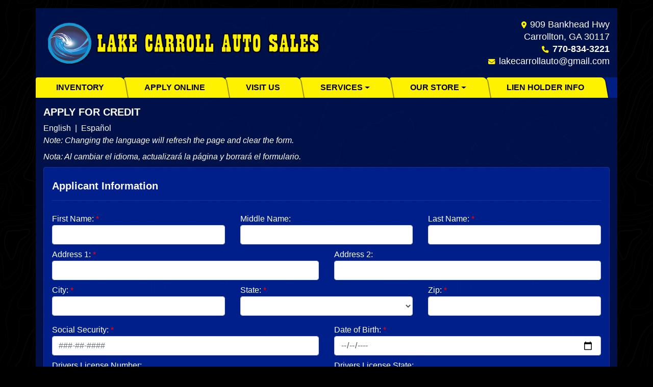

--- FILE ---
content_type: text/html; charset=utf-8
request_url: https://lakecarrollautosales.com/creditapp?dealer=5017&id=19734080
body_size: 58469
content:
<!DOCTYPE html>

<html lang="en">

<head>
    <meta http-equiv="Content-Type" content="text/html; charset=utf-8" />
    <title>Apply for an Auto Loan at Lake Carroll Auto Sales, Carrollton, GA, 770-834-3221</title>
    <meta name="viewport" content="width=device-width, initial-scale=1.0" />
    <meta name="keywords" content="used cars Carrollton GA, used car dealer Carrollton GA, used cars 30117, used car lot Carrollton, used trucks Carrollton GA, used truck dealer Carrollton GA, used trucks 30117, Lake Carroll Auto Sales Carrollton GA, used cars dealers,used car dealers, used car dealer,used cars dealer, use car dealer,car dealers used cars, dealer used cars, used cars for sale by dealer, buying a used car from a dealer, used car dealers in carrollton, how to buy a used car from a dealer, used cars by, dealer, dealers used cars, dealers that buy used cars, used cars from dealers, local used cars for sale, local used car dealers, local used car sales, local used cars for sale cheap, find local used cars for sale, used cars local, best used cars, best used cars to buy, best used car, best used car to buy, best used car deals, best, used car website, best place to buy used cars, used car reviews, used car finder, used car websites, used car loan, cars used cars, most reliable used cars, used, cars used cars, used car, used car lots, used car s, used car auctions, used cars carrollton, used cars websites, local used cars, used car appraisal, affordable used, cars, used car listings, used car buyers, used car classifieds, quality used carscarrollton, used cars, classic used cars, used car auction, used car website, what is my used car worth, used car loans, used car loans for bad credit, used cars cars, low mileage used cars, used car locator, used cars bad credit, used car, tires, reliable used cars, used car reliability, saab used cars, used cars auction, used car supermarket, financing a used car, how much is my used car worth, used, car lot, good used cars, used car checklist, used car guide, used smart car, used car deals, top 10 used cars, used luxury cars, used car comparison, looking, for used cars, used hybrid cars, cash for used cars, shop used cars, used sports cars, japanese used cars, used car rental, old used cars, bad credit used, car loans, used car buyers guide,">
    <meta name="description" content="Apply for an Auto Loan at Lake Carroll Auto Sales, Carrollton, GA, 770-834-3221">
<meta name="facebook-domain-verification" content="zk9iuzalxshv0wvfpj1s27hnkk3uh3" />        <meta name="og:image" property="og:image" content="https://imagescdn.dealercarsearch.com/DealerImages/5017/25071/logo2.png">
    <meta name="og:url" property="og:url" content="https://www.lakecarrollautosales.com/creditapp">
    <meta name="og:title" property="og:title" content="Apply for an Auto Loan at Lake Carroll Auto Sales, Carrollton, GA, 770-834-3221">
    <meta name="og:description" property="og:description" content="Apply for an Auto Loan at Lake Carroll Auto Sales, Carrollton, GA, 770-834-3221">
    <meta property="og:type" content="website" />
    <meta name="ahrefs-site-verification" content="53103b0d9242445bf5556befdfb2c6276ecca58675c43bb2eb60ad5be6a227df">


<link rel="preconnect" href="https://userway.org" crossorigin/>
<link rel="preconnect" href="https://www.google-analytics.com"/>
<script type='text/javascript'>
  var _userway_config = {
    position: "5",
    size: "small",
    account: "RKc9SJg9ce"
  };
</script>
<script type='text/javascript' async src ='https://cdn.userway.org/widget.js'></script>

<!-- Facebook Pixel Code -->
<script>
!function(f,b,e,v,n,t,s)
{if(f.fbq)return;n=f.fbq=function(){n.callMethod?
n.callMethod.apply(n,arguments):n.queue.push(arguments)};
if(!f._fbq)f._fbq=n;n.push=n;n.loaded=!0;n.version='2.0';
n.queue=[];t=b.createElement(e);t.async=!0;
t.src=v;s=b.getElementsByTagName(e)[0];
s.parentNode.insertBefore(t,s)}(window,document,'script',
'https://connect.facebook.net/en_US/fbevents.js');
fbq('init', '1806067926155168'); 
fbq('track', 'PageView');
</script>
<noscript>
<img height="1" width="1" 
src="https://www.facebook.com/tr?id=1806067926155168&ev=PageView
&noscript=1"/>
</noscript>
<!-- End Facebook Pixel Code -->

        <link rel="stylesheet" href="/Dealers/05001_06000/05017_mvc/25071.min.css?v=O0elGL-BvGJcSAcs412mzLtKUZMwYmHafFQZmnVmFfo" />
    <link rel="canonical" href="https://www.lakecarrollautosales.com/creditapp" />

<script>
  (function(i,s,o,g,r,a,m){i['GoogleAnalyticsObject']=r;i[r]=i[r]||function(){
  (i[r].q=i[r].q||[]).push(arguments)},i[r].l=1*new Date();a=s.createElement(o),
  m=s.getElementsByTagName(o)[0];a.async=1;a.src=g;m.parentNode.insertBefore(a,m)
  })(window,document,'script','//www.google-analytics.com/analytics.js','ga');
  ga('create', 'UA-32054808-1', 'auto', 'Dealer');  ga('Dealer.send', 'pageview');
</script>

<!-- Global site tag (gtag.js) - Google Analytics -->
<script async src="https://www.googletagmanager.com/gtag/js?id=G-PKT4RK9K0S"></script>
<script>
  window.dataLayer = window.dataLayer || [];
  function gtag(){dataLayer.push(arguments);}
  gtag('js', new Date());
  gtag('config', 'G-PKT4RK9K0S');
  gtag('config', 'G-3RNWQYM023');
</script>


</head>


<body class="tertPage creditapp-dcs">

    <main class="bodyWrap container">

        <header id="header" class="s06r_header headerWrapper">
            <div class="row no-gutters topHeader">
                <div class="logoWrapper">
                    

        <script type="text/javascript">
            var pageTitle = "";
            var pageH1 = "";
            var pageTitleLength = "0";

            try {
                var pageTitleEl = document.querySelector('meta[name="og:title"]')

                if (pageTitleEl != null) {
                    pageTitle = pageTitleEl.content;
                    pageTitleLength = pageTitle.length;
                }
                document.addEventListener("DOMContentLoaded",
                    function () {

                        var pageH1El = document.querySelector("h1");

                        if (pageH1El != null) {
                            var h1Text = pageH1El.innerText;

                            if (h1Text != null) {
                                pageH1 = h1Text;

                                if (init_utag_data && init_utag_data.page_h1 != null) {
                                    init_utag_data.page_h1 = h1Text;
                                }

                            }
                        }
                        else {
                            if (init_utag_data["page_h1"] === "" || init_utag_data["page_h1"] === null) {
                                delete init_utag_data["page_h1"];
                            }
                        }


                    });
            }
            catch {
                console.log('Tealium form error ')
            }
        </script>
<script type="text/javascript">
var init_utag_data = { 
"tealium_event": "standard_view",
"ga4_id": "G-PKT4RK9K0S",
"page_title": pageTitle,
"page_h1": pageH1 ,
"page_title_count": pageTitleLength,
"site_company_name": "Lake Carroll Auto Sales",
"site_id": "25071",
"site_internal_id": "5017",
"site_platform": "dcs",
"site_section": "finance",
"site_sub_section": "financing form",
"site_company_city": "Carrollton",
"site_company_state": "GA",
"site_company_zip_code": "30117",
"site_phone_main": "770-834-3221",
};
</script>
            <script type="text/javascript">
                var utag_data = init_utag_data;
            </script>
<script type="text/javascript">
utag_data = init_utag_data;
(function (a, b, c, d) {
a = 'https://tags.tiqcdn.com/utag/dtms/dcs-eas/prod/utag.js';
b = document; c = 'script'; d = b.createElement(c); d.src = a; d.type = 'text/java' + c; d.async = true;
a = b.getElementsByTagName(c)[0]; a.parentNode.insertBefore(d, a);
})();
window.addEventListener("load", (event) => {
utag.view(utag_data);
});
</script>
            <script type="text/javascript">
                                    var formName = '';
                                    var form_submit_utag_data = { 
"tealium_event": "form_submit",
"form_name": formName,
"form_type": formName,
"form_id": formName,
"ga4_id": "G-PKT4RK9K0S",
"page_title": pageTitle,
"page_title": pageH1,
"page_title_count": pageTitleLength,
"page_h1": pageH1,
"site_company_name": "Lake Carroll Auto Sales",
"site_id": "25071",
"site_internal_id": "5017",
"site_platform": "dcs",
"site_section": "finance",
"site_sub_section": "financing form",
"site_company_city": "Carrollton",
"site_company_state": "GA",
"site_company_zip_code": "30117",
"site_phone_main": "770-834-3221",
"form_submission_first_name": "",
"form_submission_last_name": "",
"form_submission_middle_name": "",
"form_submission_address": "",
"form_submission_email": "",
"form_submission_location_name": "",
"form_submission_mobile_phone": "",
"form_submission_home_phone": "",
"form_submission_postal_code": "",
"form_submission_city": "",
"form_submission_trade_in_vin": "",
"form_submission_trade_in_make": "",
"form_submission_trade_in_miles": "",
"form_submission_trade_in_model": "",
"form_submission_trade_in_year": "",
"form_submission_trade_in_cylinders": "",
"form_submission_trade_in_transmission": "",
"form_submission_trade_in_color": "",
"form_submission_trade_in_payoff_amount": "",
"form_submission_trade_in_wrecked": "",
"form_submission_trade_in_vehicle_option": "",
};

            </script>
            <script type="text/javascript">
                function tealiumFormSubmit(formNameVal) {
                    if (!form_submit_utag_data) {
                        return;
                    }
                    formName = formNameVal;
                    form_submit_utag_data.tealium_event = 'form_submit';
                    utag.link(form_submit_utag_data);
                };


                function tealiumFormLoad(formNameVal) {
                    if (!init_utag_data || !utag) {
                        return;
                    }
                    formName = formNameVal;
                    init_utag_data.tealium_event = 'form_load';
                    init_utag_data.form_name = formName;
                    init_utag_data.form_id = formName;
                    utag.link(init_utag_data);
                };

                function tealiumFormInteraction(formNameVal) {
                    if (!init_utag_data || !utag) {
                        return;
                    }
                    formName = formNameVal;
                    init_utag_data.form_name = formName;
                    init_utag_data.form_id = formName;
                    init_utag_data.tealium_event = 'form_interaction';
                    utag.link(init_utag_data);
                }

                function tealiumLink(formName) {
                    if (!init_utag_data)
                        return
                    utag.link(init_utag_data);
                }

                function getTradeOptions() {
                    var stringOptionsVal = "";
                    $('input[id="vehicleOptions"]:checked').each(function () {
                        let element = $(this);
                        let value = element.val(); // Get the value of the checked element
                        stringOptionsVal += (value + ' ,');
                    });
                    return stringOptionsVal;

                }
                function addTealiumFormInfo(formNameVal, removeTags) {

                    var removeFormSubmitTags = false
                    if (removeTags && removeTags == true)
                        removeFormSubmitTags = true


                    if (!form_submit_utag_data)
                        return

                    formName = formNameVal;

                    var tForm = document.getElementById(formName);

                    if (!tForm) {
                        var formByClass = document.getElementsByClassName(formName);
                        tForm = formByClass && formByClass[0] ? formByClass[0] : null;
                    }

                    try {
                        if (tForm && tForm != null && form_submit_utag_data) {

                            form_submit_utag_data.form_name = formName;
                            form_submit_utag_data.form_id = formName;


                            //Lead Info
                            form_submit_utag_data.form_submission_first_name = tForm.querySelector(`${'#FirstName'}`) && removeFormSubmitTags == false ? tForm.querySelector(`${'#FirstName'}`).value : document.getElementById('txtFirstName') ? document.getElementById('txtFirstName').value : null;
                            form_submit_utag_data.form_submission_last_name = tForm.querySelector(`${'#LastName'}`) && removeFormSubmitTags == false ? tForm.querySelector(`${'#LastName'}`).value : document.getElementById('txtLastName') ? document.getElementById('txtLastName').value : null;
                            form_submit_utag_data.form_submission_mobile_phone = tForm.querySelector(`${'#MobilePhone'}`) && removeFormSubmitTags == false ? tForm.querySelector(`${'#MobilePhone'}`).value : document.getElementById('txtMobilePhone') ? document.getElementById('txtMobilePhone').value : null;
                            form_submit_utag_data.form_submission_home_phone = tForm.querySelector(`${'#HomePhone'}`) && removeFormSubmitTags == false ? tForm.querySelector(`${'#HomePhone'}`).value : document.getElementById('txtHomePhone') ? document.getElementById('txtHomePhone').value : null;
                            form_submit_utag_data.form_submission_email = tForm.querySelector(`${'#Email'}`) && removeFormSubmitTags == false ? tForm.querySelector(`${'#Email'}`).value : document.getElementById('txtEmail') ? document.getElementById('txtEmail').value : null;
                            form_submit_utag_data.form_submission_postal_code = tForm.querySelector(`${'#txtZip'}`) && removeFormSubmitTags == false ? tForm.querySelector(`${'#txtZip'}`).value : document.getElementById('txtZip') ? document.getElementById('txtZip').value : null;
                            form_submit_utag_data.form_submission_city = tForm.querySelector(`${'#txtCity'}`) && removeFormSubmitTags == false ? tForm.querySelector(`${'#txtCity'}`).value : document.getElementById('txtCity') ? document.getElementById('txtCity').value : null;

                            if (formName.toLowerCase().includes("credit") || formName.toLowerCase().includes("default")) {
                                form_submit_utag_data.form_submission_first_name = document.getElementById('txtApplicantFirstName') && removeFormSubmitTags == false ? document.getElementById('txtApplicantFirstName').value : null;
                                form_submit_utag_data.form_submission_last_name = document.getElementById('txtApplicantLastName') && removeFormSubmitTags == false ? document.getElementById('txtApplicantLastName').value : null;
                                form_submit_utag_data.form_submission_mobile_phone = document.getElementById('txtApplicantMobilePhone') && removeFormSubmitTags == false ? document.getElementById('txtApplicantMobilePhone').value : null;
                                form_submit_utag_data.form_submission_home_phone = document.getElementById('txtApplicantHomePhone') && removeFormSubmitTags == false ? document.getElementById('txtApplicantHomePhone').value : null;
                                form_submit_utag_data.form_submission_email = document.getElementById('txtApplicantEmail') && removeFormSubmitTags == false ? document.getElementById('txtApplicantEmail').value : null;
                                form_submit_utag_data.form_submission_postal_code = document.getElementById('txtApplicantZip') && removeFormSubmitTags == false ? document.getElementById('txtApplicantZip').value : null;
                                form_submit_utag_data.form_submission_city = document.getElementById('txtApplicantCity') && removeFormSubmitTags == false ? document.getElementById('txtApplicantCity').value : null;
                                form_submit_utag_data.form_submission_address = document.getElementById('txtApplicantAddress1') && removeFormSubmitTags == false ? document.getElementById('txtApplicantAddress1').value : document.getElementById('txtApplicantHomeAddress1') ? document.getElementById('txtApplicantHomeAddress1').value : null;

                                form_submit_utag_data.product_make = document.getElementById('txtVehicleMake') && removeFormSubmitTags == false ? document.getElementById('txtVehicleMake').value : null;
                                form_submit_utag_data.product_brand = document.getElementById('txtVehicleMake') && removeFormSubmitTags == false ? document.getElementById('txtVehicleMake').value : null;
                                form_submit_utag_data.product_model = document.getElementById('txtVehicleModel') && removeFormSubmitTags == false ? document.getElementById('txtVehicleModel').value : null;
                                form_submit_utag_data.product_year = document.getElementById('txtVehicleYear') && removeFormSubmitTags == false ? document.getElementById('txtVehicleYear').value : null;
                            }
                            //Trade Forms
                            if (formName.toLowerCase().includes("trade") || formName.toLowerCase().includes("lookup")) {
                                form_submit_utag_data.form_submission_trade_in_make = tForm.querySelector(`${'#txtMake'}`) && removeFormSubmitTags == false ? tForm.querySelector(`${'#txtMake'}`).value : $('#tradein-make-select').find(":selected").text();
                                form_submit_utag_data.form_submission_trade_in_model = tForm.querySelector(`${'#txtModel'}`) && removeFormSubmitTags == false ? tForm.querySelector(`${'#txtModel'}`).value : $('#tradein-model-select').find(":selected").text();
                                form_submit_utag_data.form_submission_trade_in_miles = tForm.querySelector(`${'#txtMileage'}`) && removeFormSubmitTags == false ? tForm.querySelector(`${'#txtMileage'}`).value : null;
                                form_submit_utag_data.form_submission_trade_in_year = tForm.querySelector(`${'#VehicleYear'}`) && removeFormSubmitTags == false ? tForm.querySelector(`${'#VehicleYear'}`).value : $('#tradein-year-select').find(":selected").text() != '' ? $('#tradein-year-select').find(":selected").text() : $('#ddlYear').find(":selected").text();
                                form_submit_utag_data.form_submission_trade_in_color = tForm.querySelector(`${'#txtColor'}`) && removeFormSubmitTags == false ? tForm.querySelector(`${'#txtColor'}`).value : null;
                                form_submit_utag_data.form_submission_trade_in_cylinders = tForm.querySelector(`${'#txtEngine'}`) && removeFormSubmitTags == false ? tForm.querySelector(`${'#txtEngine'}`).value : null;
                                form_submit_utag_data.form_submission_trade_in_vin = tForm.querySelector(`${'#txtVin'}`) && removeFormSubmitTags == false ? tForm.querySelector(`${'#txtVin'}`).value : null;
                                form_submit_utag_data.form_submission_trade_in_transmission = tForm.querySelector(`${'#txtTransmission'}`) && removeFormSubmitTags == false ? tForm.querySelector(`${'#txtTransmission'}`).value : null;
                                form_submit_utag_data.form_submission_trade_in_payoff_amount = tForm.querySelector(`${'#txtPayoff'}`) && removeFormSubmitTags == false ? tForm.querySelector(`${'#txtPayoff'}`).value : null;
                                form_submit_utag_data.form_submission_trade_in_wrecked = tForm.querySelector(`${'#txtWrecked'}`) && removeFormSubmitTags == false ? tForm.querySelector(`${'#txtWrecked'}`).value : null;
                                form_submit_utag_data.form_submission_trade_in_vehicle_option = getTradeOptions();
                                form_submit_utag_data.form_submission_trade_in_color = tForm.querySelector(`${'#txtColor'}`) && removeFormSubmitTags == false ? tForm.querySelector(`${'#txtColor'}`).value : null;
                            }

                            //Service, parts , detail, rental forms
                            if (formName.toLowerCase().includes("service") || formName.toLowerCase().includes("rental") || formName.toLowerCase().includes("detailing") || formName.toLowerCase().includes("parts")) {
                                form_submit_utag_data.product_make = tForm.querySelector(`${'#txtMake'}`) && removeFormSubmitTags == false ? tForm.querySelector(`${'#txtMake'}`).value : $('#tradein-make-select').find(":selected").text();
                                form_submit_utag_data.product_brand = tForm.querySelector(`${'#txtMake'}`) && removeFormSubmitTags == false ? tForm.querySelector(`${'#txtMake'}`).value : $('#tradein-make-select').find(":selected").text();
                                form_submit_utag_data.product_model = tForm.querySelector(`${'#txtModel'}`) && removeFormSubmitTags == false ? tForm.querySelector(`${'#txtModel'}`).value : $('#tradein-model-select').find(":selected").text();
                                form_submit_utag_data.product_year = tForm.querySelector(`${'#VehicleYear'}`) && removeFormSubmitTags == false ? tForm.querySelector(`${'#VehicleYear'}`).value : $('#ddlYear').find(":selected").text();
                            }
                        }

                        if (form_submit_utag_data) {

                            for (var propName in form_submit_utag_data) {
                                if (form_submit_utag_data[propName] === "" || form_submit_utag_data[propName] === null) {
                                    delete form_submit_utag_data[propName];
                                }
                            }
                        }
                    }
                    catch
                    {
                        console.log('Tealium form error ')
                        return null;
                    }

                    finally {
                    }
                }

                function formInteractionListener(formClass, formId, interactionType) {
                    try {
                        var formName = formClass ?? formId;
                        var form = document.querySelector((formClass != null ? '.' : '#') + formName);

                        var interacted = false;

                        form.addEventListener(interactionType ?? 'change', function () {
                            if (interacted == true)
                                return
                            interacted = true;
                            addTealiumFormInfo(formName, true)

                            tealiumFormInteraction(formName)
                        }, { once: true });
                    }

                    catch {
                        console.log('error loading form interaction events: ' + formName)
                    }
                }

                function formLoadListener(formClass, formId) {
                    try {
                        var formName = formClass ?? formId;
                        var viewed = false;
                        var observer = new IntersectionObserver(function (entries) {


                            if (entries[0].isIntersecting === true && viewed == false) {
                                viewed = true;
                                addTealiumFormInfo(formName, true)
                                tealiumFormLoad(formName)
                            }
                        }, { threshold: [0] });

                        observer.observe(document.querySelector((formClass != null ? '.' : '#') + formName));
                    }
                    catch {
                        console.log('error loading form interaction events: ' + formName)

                    }
                }
            </script>


<a id="hlLogo" aria-label="Dealer Logo" href="//lakecarrollautosales.com">
    <img class="dealerLogo logo logo_5017 img-fluid" title="Lake Carroll Auto Sales" alt="Lake Carroll Auto Sales" src="https://imagescdn.dealercarsearch.com/DealerImages/5017/25071/logo2.png" />
</a>
                </div>
                <div class="addressWrapper">
                    
    <div id="AddressPane" class="">

<div class="ContentPane_146403 AddressAndPhone AddressAndPhone_146403">

<div class="AddressPhone_Main">
        <span class="LabelAddress1">
            <i class="fa-solid fa-location-dot"></i> 909 Bankhead Hwy
        </span>
        <span class="LabelCityStateZip1">Carrollton, GA 30117</span>
        <span class="LabelPhone1">
            <i class="fa-solid fa-phone"></i>
            <a href='tel:770-834-3221'>
                 770-834-3221
            </a>
        </span>



        <span class="LabelEmail">
            <i class="fa-solid fa-envelope"></i>
            <a href='mailto:lakecarrollauto@gmail.com'>
                lakecarrollauto@gmail.com
            </a>
        </span>

</div>
</div></div>
                </div>
            </div>
            <div class="row">
                
    <nav id="s06r_menu" class="navbar navbar-expand-lg">
            <button class="siteMenu navbar-toggler" type="button" data-toggle="collapse" data-target="#siteNav" aria-controls="siteNav" aria-expanded="false" aria-label="Toggle navigation">
                Site Menu
            </button>
        <div class="collapse navbar-collapse" id="siteNav">
            <ul class="navbar-nav ">

                            <li class="nav-item ">
                                <a href="/newandusedcars?clearall=1" class="nav-link"  >
                                    <span>Inventory</span>
                                </a>

                            </li>
                            <li class="nav-item ">
                                <a href="/creditapp" class="nav-link"  >
                                    <span>Apply Online</span>
                                </a>

                            </li>
                            <li class="nav-item ">
                                <a href="/directions" class="nav-link"  >
                                    <span>Visit Us</span>
                                </a>

                            </li>
                            <li class="nav-item dropdown">
                                <a href="/sendcomments?" class="nav-link dropdown-toggle" data-toggle=dropdown aria-haspopup=true aria-expanded=false >
                                    <span>Services</span>
                                </a>

                                    <div class="dropdown-menu">
                                                <a class="dropdown-item" href="/trade" ><span>Value Your Trade-In</span></a>
                                                <a class="dropdown-item" href="/locatorservice" ><span>Vehicle Finder</span></a>
                                    </div>
                            </li>
                            <li class="nav-item dropdown">
                                <a href="/directions?" class="nav-link dropdown-toggle" data-toggle=dropdown aria-haspopup=true aria-expanded=false >
                                    <span>Our Store</span>
                                </a>

                                    <div class="dropdown-menu">
                                                <a class="dropdown-item" href="/aboutus" ><span>About Us</span></a>
                                                <a class="dropdown-item" href="/sendcomments" ><span>Contact Us</span></a>
                                                <a class="dropdown-item" href="/meetourstaff" ><span>Meet Our Staff</span></a>
                                                <a class="dropdown-item" href="/testimonials" ><span>Testimonials</span></a>
                                                <a class="dropdown-item" href="/privacy" ><span>Privacy Policy</span></a>
                                    </div>
                            </li>
                            <li class="nav-item ">
                                <a href="/LienHolderInfo" class="nav-link"  >
                                    <span>Lien Holder Info</span>
                                </a>

                            </li>
            </ul>
        </div>
    </nav>

            </div>
        </header>

        <section class="contentWrapper">
            
    <div id="ContentPane" class="s06r_tertiaryContent clearfix">

<div class="ContentPane_1258798 ResponsiveCreditApp ResponsiveCreditApp_1258798">
<div id="ResponsiveCreditAppFormWrapper">

        <div class="creditappFormWrapper">
            <form id="ResponsiveCreditAppForm" data-ajax="true" data-ajax-method="post" data-ajax-loading="#ResponsiveCreditAppFormSpinner" data-ajax-mode="replace-with" data-ajax-update="#ResponsiveCreditAppFormWrapper" data-ajax-success="formTrack('success','ResponsiveCreditAppForm');redirect('');" data-ajax-failure="ajaxFailure" data-ajax-begin="beginCreditAppAjax(); addTealiumFormInfo('ResponsiveCreditApp');" data-ajax-complete="completeCreditAppAjax()" data-recaptcha-id="ResponsiveCreditAppRecaptchaToken" data-recaptcha-site-key="" data-recaptcha-type="Undefined" action="/LeadModule/ResponsiveCreditAppSubmitForm?pagename=creditapp&amp;modulename=ResponsiveCreditAppForm" method="post">
                <div class="row formTitle">
                    <div class="col-md-12">
                        <h5>
                            <strong>APPLY FOR CREDIT</strong>
                        </h5>
                    </div>
                </div>
                    <div class="row">
                        <div class="col-12">
                            <a href="javascript:void(0)" onclick="redirect(window.location.href, 'culture=en-US')">English</a>
                            &nbsp;|&nbsp;
                            <a href="javascript:void(0)" onclick="redirect(window.location.href, 'culture=es-MX')">Español</a>
                            <br />
                            <label>
                                <i>Note: Changing the language will refresh the page and clear the form.</i>
                            </label><br />
                            <label>
                                <i>Nota: Al cambiar el idioma, actualizará la página y borrará el formulario.</i>
                            </label>
                        </div>
                    </div>
                <div class="row">
                    <div class="creditappSectionsWrapper col-12">
                        <div id="ApplicantPersonalInformationSection">
                            
<div class=creditappRowWrapper>
    <div class="row formTitle mt-2">
        <div class="col-lg-12">
            <h5>
                <label>
                    <strong>Applicant Information</strong>
                </label>
            </h5>
            <hr class="titleDivider" />
        </div>
    </div>

    <div class="row">
            <div class="col-md-4 gutter">
                <div class="form-group">
                    <label id="lblApplicantFirstName">First Name:</label>
                    <input id="txtApplicantFirstName" name="Applicant.FirstName" aria-labelledby="lblApplicantFirstName" type="text" data-val="true" data-val-required="First Name is a required field" class="form-control" value="" />
                    <span data-valmsg-for="Applicant.FirstName" class="text-danger field-validation-valid" data-valmsg-replace="true"></span>
                </div>
            </div>
            <div class="col-md-4 gutter">
                <div class="form-group">
                    <label id="lblApplicantMiddleName">Middle Name:</label>
                    <input id="txtApplicantMiddleName" name="Applicant.MiddleName" type="text" aria-labelledby="lblApplicantMiddleName" data-val="false" data-val-required="Middle Name is a required field" class="form-control" value="" />
                    <span data-valmsg-for="Applicant.MiddleName" class="text-danger field-validation-valid" data-valmsg-replace="true"></span>
                </div>
            </div>

            <div class="col-md-4 gutter">
                <div class="form-group">
                    <label id="lblApplicantLastName">Last Name:</label>
                    <input id="txtApplicantLastName" name="Applicant.LastName" aria-labelledby="lblApplicantLastName" type="text" data-val="true" data-val-required="Last Name is a required field" class="form-control" value="" />
                    <span data-valmsg-for="Applicant.LastName" class="text-danger field-validation-valid" data-valmsg-replace="true"></span>
                </div>
            </div>

    </div>

    <div class="row">
            <div class="col-lg-6 gutter">
                <div class="form-group">
                    <label id="lblApplicantAddress1">Address 1:</label>
                    <input id="txtApplicantAddress1" name="Applicant.Address1" type="text" aria-labelledby="lblApplicantAddress1" data-val-required="Address 1 is required." data-val="true" class="form-control" value="" />
                    <span data-valmsg-for="Applicant.Address1" class="text-danger field-validation-valid" data-valmsg-replace="true"></span>
                </div>
            </div>
            <div class="col-lg-6 gutter">
                <div class="form-group">
                    <label id="lblApplicantAddress2">Address 2:</label>
                    <input id="txtApplicantAddress2" name="Applicant.Address2" type="text" data-val-required="Address 2 is a required field." data-val="false" aria-labelledby="lblApplicantAddress2" class="form-control" value="" />
                    <span data-valmsg-for="Applicant.Address2" class="text-danger field-validation-valid" data-valmsg-replace="true"></span>
                </div>
            </div>
    </div>

    <div class="row">
            <div class="col-md-4 mb-2">
                <div class="form-group">
                    <label id="lblApplicantCity">City:</label>
                    <input type="text" aria-labelledby="lblApplicantCity" class="form-control cityInput" name="Applicant.City" id="txtApplicantCity" data-val-required="City is a required field." data-val="true" value="" />
                    <span data-valmsg-for="Applicant.City" class="text-danger d-block field-validation-valid" data-valmsg-replace="true"></span>
                </div>
            </div>
            <div class="col-md-4 mb-2">
                <div class="form-group">
                    <label id="selectApplicantState">State:</label>
                    <select class="form-control" name="Applicant.State" id="selectApplicantState" aria-labelledby="selectApplicantState" data-val-required="State is a required field." data-val="true"><option></option>
<option value="AB">AB</option>
<option value="AL">AL</option>
<option value="AK">AK</option>
<option value="AZ">AZ</option>
<option value="AR">AR</option>
<option value="BC">BC</option>
<option value="CA">CA</option>
<option value="CO">CO</option>
<option value="CT">CT</option>
<option value="DE">DE</option>
<option value="DC">DC</option>
<option value="FL">FL</option>
<option value="GA">GA</option>
<option value="HI">HI</option>
<option value="ID">ID</option>
<option value="IL">IL</option>
<option value="IN">IN</option>
<option value="IA">IA</option>
<option value="KS">KS</option>
<option value="KY">KY</option>
<option value="LA">LA</option>
<option value="ME">ME</option>
<option value="MD">MD</option>
<option value="MA">MA</option>
<option value="MB">MB</option>
<option value="MI">MI</option>
<option value="MN">MN</option>
<option value="MS">MS</option>
<option value="MO">MO</option>
<option value="MT">MT</option>
<option value="NB">NB</option>
<option value="NC">NC</option>
<option value="ND">ND</option>
<option value="NE">NE</option>
<option value="NH">NH</option>
<option value="NJ">NJ</option>
<option value="NL">NL</option>
<option value="NM">NM</option>
<option value="NS">NS</option>
<option value="NT">NT</option>
<option value="NU">NU</option>
<option value="NV">NV</option>
<option value="NY">NY</option>
<option value="OH">OH</option>
<option value="OK">OK</option>
<option value="ON">ON</option>
<option value="OR">OR</option>
<option value="PA">PA</option>
<option value="PE">PE</option>
<option value="PR">PR</option>
<option value="QC">QC</option>
<option value="RI">RI</option>
<option value="SC">SC</option>
<option value="SD">SD</option>
<option value="SK">SK</option>
<option value="TN">TN</option>
<option value="TX">TX</option>
<option value="UT">UT</option>
<option value="VT">VT</option>
<option value="VA">VA</option>
<option value="WA">WA</option>
<option value="WV">WV</option>
<option value="WI">WI</option>
<option value="WY">WY</option>
<option value="YT">YT</option>
</select>
                    <span data-valmsg-for="Applicant.State" class="text-danger d-block field-validation-valid" data-valmsg-replace="true"></span>
                </div>
            </div>
            <div class="col-md-4 mb-2">
                <div class="form-group">
                    <label id="lblApplicantZip">Zip:</label>
                    <input type="text" class="form-control" aria-labelledby="lblApplicantZip" name="Applicant.Zip" id="txtApplicantZip" data-val-required="Zip is a required field." data-val="true" value="" />
                    <span data-valmsg-for="Applicant.Zip" class="text-danger d-block field-validation-valid" data-valmsg-replace="true"></span>
                </div>
            </div>
    </div>


    <div class="row">
            <div class="col-lg-6 gutter">
                <div class="form-group">
                    <label id="lblApplicantSsn">Social Security:</label>
                    <input
                           id="txtApplicantSsn"
                           name="Applicant.Ssn"
                           type="text"
                           aria-labelledby="lblApplicantSsn"
                           data-val-optional="true"
                           data-val-optionalerror="Social Security is a required field."
                           data-val="true"
                           data-val-regex="###-##-#### or #########"
                           data-val-regex-pattern="^\d{9}|\d{3}-\d{2}-\d{4}$"
                           placeholder="###-##-####"
                           class="form-control" />
                    <span data-valmsg-for="Applicant.Ssn" class="text-danger" data-valmsg-replace="true"></span>
                    <input type="hidden" id="Applicant_SsnToken" name="Applicant.SsnToken" value="" />
                </div>
            </div>
            <div class="col-lg-6 gutter">
                <div class="form-group">
                    <label id="lblApplicantDateOfBirth">Date of Birth:</label>
                    <input id="txtApplicantDateOfBirth"
                           name="Applicant.DateOfBirth"
                           type="date"
                           aria-labelledby="lblApplicantDateOfBirth"
                           data-val="true"
                           data-val-optional="true"
                           data-val-optionalerror="Date of Birth is a required field. "
                           data-val-datevalDOB="Invalid date: Enter a date between: 11/2/1875 and 11/2/2025"
                           class="form-control" />
                    <span data-valmsg-for="Applicant.DateOfBirth" class="text-danger" data-valmsg-replace="true"></span>
                    <input type="hidden" id="Applicant_DateOfBirthToken" name="Applicant.DateOfBirthToken" value="" />
                </div>
            </div>
    </div>

    <div class="row">
            <div class="col-lg-6 gutter">
                <div class="form-group">
                    <label id="lblApplicantDriversLicenseNumber">Drivers License Number:</label>
                    <input id="txtApplicantDriversLicenseNumber"
                           name="Applicant.DriversLicenseNumber"
                           data-val-required="Drivers License Number is a required field."
                           data-val="false"
                           type="text" aria-labelledby="lblApplicantDriversLicenseNumber"
                           class="form-control" />
                    <span data-valmsg-for="Applicant.DriversLicenseNumber" class="text-danger" data-valmsg-replace="true"></span>
                    <input type="hidden" id="Applicant_DriversLicenseNumberToken" name="Applicant.DriversLicenseNumberToken" value="" />
                </div>
            </div>
            <div class="col-lg-6 gutter">
                <div class="form-group">
                    <label id="lblApplicantDriversLicenseState">Drivers License State:</label>
                    <select name="Applicant.DriversLicenseState" id="txtApplicantDriversLicenseState" class="form-control" data-val-required="Drivers License State is a required field." data-val="false" aria-labelledby="lblApplicantDriversLicenseState"><option></option>
<option value="AB">AB</option>
<option value="AL">AL</option>
<option value="AK">AK</option>
<option value="AZ">AZ</option>
<option value="AR">AR</option>
<option value="BC">BC</option>
<option value="CA">CA</option>
<option value="CO">CO</option>
<option value="CT">CT</option>
<option value="DE">DE</option>
<option value="DC">DC</option>
<option value="FL">FL</option>
<option value="GA">GA</option>
<option value="HI">HI</option>
<option value="ID">ID</option>
<option value="IL">IL</option>
<option value="IN">IN</option>
<option value="IA">IA</option>
<option value="KS">KS</option>
<option value="KY">KY</option>
<option value="LA">LA</option>
<option value="ME">ME</option>
<option value="MD">MD</option>
<option value="MA">MA</option>
<option value="MB">MB</option>
<option value="MI">MI</option>
<option value="MN">MN</option>
<option value="MS">MS</option>
<option value="MO">MO</option>
<option value="MT">MT</option>
<option value="NB">NB</option>
<option value="NC">NC</option>
<option value="ND">ND</option>
<option value="NE">NE</option>
<option value="NH">NH</option>
<option value="NJ">NJ</option>
<option value="NL">NL</option>
<option value="NM">NM</option>
<option value="NS">NS</option>
<option value="NT">NT</option>
<option value="NU">NU</option>
<option value="NV">NV</option>
<option value="NY">NY</option>
<option value="OH">OH</option>
<option value="OK">OK</option>
<option value="ON">ON</option>
<option value="OR">OR</option>
<option value="PA">PA</option>
<option value="PE">PE</option>
<option value="PR">PR</option>
<option value="QC">QC</option>
<option value="RI">RI</option>
<option value="SC">SC</option>
<option value="SD">SD</option>
<option value="SK">SK</option>
<option value="TN">TN</option>
<option value="TX">TX</option>
<option value="UT">UT</option>
<option value="VT">VT</option>
<option value="VA">VA</option>
<option value="WA">WA</option>
<option value="WV">WV</option>
<option value="WI">WI</option>
<option value="WY">WY</option>
<option value="YT">YT</option>
</select>
                    <span data-valmsg-for="Applicant.DriversLicenseState" class="text-danger field-validation-valid" data-valmsg-replace="true"></span>
                </div>
            </div>
    </div>

    <div class="row">
            <div class="col-lg-6 gutter">
                <div class="form-group">
                    <label id="lblApplicantDriversLicenseExpiration">Drivers License Exp:</label>
                    <input id="txtApplicantDriversLicenseExpiration" name="Applicant.DriversLicenseExpiration" type="date" data-val="true" data-val-optional="false" data-val-optionalerror="Drivers License Expiration is a required field. " data-val-datevalDL="Invalid date: Enter a date between: 11/2/2020 and 11/2/2175" aria-labelledby="lblApplicantDriversLicenseExpiration" class="form-control" value="" />
                    <span data-valmsg-for="Applicant.DriversLicenseExpiration" class="text-danger field-validation-valid" data-valmsg-replace="true"></span>
                </div>
            </div>
            <div class="col-lg-6 gutter">
                <div class="form-group">
                    <label id="lblApplicantMobilePhone">Mobile Phone:</label>
                    <input id="txtApplicantMobilePhone" name="Applicant.MobilePhone" aria-labelledby="lblApplicantMobilePhone" data-val-optional="true" data-val-optionalerror="Phone Number is a required field." placeholder="###-###-####" class="form-control" type="text" data-val="true" data-val-regex="ex. ###-###-####" data-val-regex-pattern="^\([0-9]{3}\)\s?[0-9]{3}(-|\s)?[0-9]{4}$|^[0-9]{3}-?[0-9]{3}-?[0-9]{4}$" value="" />
                    <span data-valmsg-for="Applicant.MobilePhone" class="text-danger field-validation-valid" data-valmsg-replace="true"></span>
                </div>
            </div>
    </div>

    <div class="row">
            <div class="col-lg-6 gutter">
                <div class="form-group">
                    <label id="lblApplicantHomePhone">Home Phone:</label>
                    <input id="txtApplicantHomePhone" name="Applicant.HomePhone" aria-labelledby="lblApplicantHomePhone" data-val-optional="false" data-val-optionalerror="Phone Number is a required field." placeholder="###-###-####" class="form-control" type="text" data-val="true" data-val-regex="ex. ###-###-####" data-val-regex-pattern="^\([0-9]{3}\)\s?[0-9]{3}(-|\s)?[0-9]{4}$|^[0-9]{3}-?[0-9]{3}-?[0-9]{4}$" value="" />
                    <span data-valmsg-for="Applicant.HomePhone" class="text-danger field-validation-valid" data-valmsg-replace="true"></span>
                </div>
            </div>
            <div class="col-lg-6 gutter">
                <div class="form-group">
                    <label id="lblApplicantEmail">Email:</label>
                    <input id="txtApplicantEmail" name="Applicant.Email" type="email" aria-labelledby="lblApplicantEmail" data-val-required="Email is a required field. " data-val-regex="Please enter a valid email." data-val="true" placeholder="example@example.com" class="form-control" value="" />
                    <span data-valmsg-for="Applicant.Email" class="text-danger field-validation-valid" data-valmsg-replace="true"></span>
                </div>
            </div>
    </div>

        <div class="form-group required">
            <label id="lblApplicantTimeAtResidence">Time at Residence:</label>
            <div class="row">
                    <div class="col-md-6 gutter">
                        <div class="form-group">
                            <label id="lblApplicantTimeAtResidenceYears">Years:</label>
                            <select type="number" aria-labelledby="lblApplicantTimeAtResidence" min="0" id="txtApplicantTimeAtResidenceYears" class="form-control" name="Applicant.TimeAtResidenceYears" onchange="$('#ResponsiveCreditAppForm').valid()" data-val="true" data-val-required="Time at Residence Years is a required field."><option value=""></option>
<option value="0">0 Years</option>
<option value="1">1 Years</option>
<option value="2">2 Years</option>
<option value="3">3 Years</option>
<option value="4">4 Years</option>
<option value="5">5 Years</option>
<option value="6">6 Years</option>
<option value="7">7 Years</option>
<option value="8">8 Years</option>
<option value="9">9 Years</option>
<option value="10">10 Years</option>
<option value="11">11 Years</option>
<option value="12">12&#x2B; Years</option>
</select>
                            <span data-valmsg-for="Applicant.TimeAtResidenceYears" class="text-danger d-block field-validation-valid" data-valmsg-replace="true"></span>
                        </div>
                    </div>
                    <div class="col-md-6 gutter">
                        <div class="form-group">
                            <label id="lblApplicantTimeAtResidenceMonths">Months:</label>
                            <select type="number" aria-labelledby="lblApplicantTimeAtResidenceMonths" min="0" max="11" id="txtApplicantTimeAtResidenceMonths" class="form-control" name="Applicant.TimeAtResidenceMonths" data-val="true" data-val-required="Time at Residence Months is a required field."><option value=""></option>
<option value="0">0 Months</option>
<option value="1">1 Months</option>
<option value="2">2 Months</option>
<option value="3">3 Months</option>
<option value="4">4 Months</option>
<option value="5">5 Months</option>
<option value="6">6 Months</option>
<option value="7">7 Months</option>
<option value="8">8 Months</option>
<option value="9">9 Months</option>
<option value="10">10 Months</option>
<option value="11">11 Months</option>
</select>
                            <span data-valmsg-for="Applicant.TimeAtResidenceMonths" class="text-danger d-block field-validation-valid" data-valmsg-replace="true"></span>
                        </div>
                    </div>
            </div>
        </div>
    <div class="row">
            <div class="col-lg-6 gutter">
                <div class="form-group">
                    <label id="lblApplicantResidenceType">Residence Type:</label>
                    <select id="selectApplicantResidenceType" name="Applicant.ResidenceType" aria-labelledby="lblApplicantResidenceType" class="form-control" data-val="true" data-val-required="Residence Type is a required field."><option value=""></option>
<option value="Rent">Rent</option>
<option value="Own">Own</option>
<option value="Living with Family">Living with Family</option>
<option value="Military Housing">Military Housing</option>
<option value="Other">Other</option>
</select>
                    <span data-valmsg-for="Applicant.ResidenceType" class="text-danger d-block field-validation-valid" data-valmsg-replace="true"></span>
                </div>
            </div>
            <div class="col-lg-6 gutter">
                <div class="form-group">
                    <label id="lblApplicantRentMortgage">Rent/Mortgage:</label>
                    <input id="txtApplicantRentMortgage" name="Applicant.RentMortgage" type="text" aria-labelledby="lblApplicantRentMortgage" maxlength="10" data-val-number="ex. 10500 or 10,500." data-val-optional="true" data-val-optionalerror="Rent/Mortgage Amount is a required field." data-val="true" class="form-control" value="" />
                    <span data-valmsg-for="Applicant.RentMortgage" class="text-danger field-validation-valid" data-valmsg-replace="true"></span>
                </div>
            </div>


    </div>
    <input type="hidden" name="Applicant.Prefix" id="Applicant_Prefix" value="Applicant" />
</div>
                        </div>
                            <div id="PreviousResidenceSection"
                                 class="CreditAppSection">
                                
<div class="creditappRowWrapper">
    <div class="row formTitle">
        <div class="col-lg-12">
            <h5><label><strong>Applicant Previous Residence</strong></label></h5>
            <hr class="titleDivider" />
        </div>
    </div>

        <div class="row">
            <div class="col-md-12 well-message">
                <label><i class="fa-solid fa-circle-info"></i> Complete if you&#x27;ve been at your current Residence for less than 2 years.</label>
            </div>
        </div>

    <div class="row">
            <div class="col-lg-6 gutter">
                <div class="form-group">
                    <label id="lblApplicantPreviousResidenceAddress1">Address 1:</label>
                    <input id="txtApplicantPreviousResidenceAddress1" name="ApplicantPreviousResidence.Address1" type="text" aria-labelledby="lblApplicantPreviousResidenceAddress1" data-val-residenceyears="Complete if you&#x27;ve been at your current Residence for less than 2 years." data-val-residenceyearserror="Complete if you&#x27;ve been at your current Residence for less than 2 years." data-val="false" class="form-control" value="" />
                    <span data-valmsg-for="ApplicantPreviousResidence.Address1" class="text-danger d-block field-validation-valid" data-valmsg-replace="true"></span>
                </div>
            </div>
            <div class="col-lg-6 gutter">
                <div class="form-group">
                    <label id="lblApplicantPreviousResidenceAddress2">Address 2:</label>
                    <input id="txtApplicantPreviousResidenceAddress2" name="ApplicantPreviousResidence.Address2" type="text" aria-labelledby="lblApplicantPreviousResidenceAddress2" data-val-residenceyears="Complete if you&#x27;ve been at your current Residence for less than 2 years." data-val-residenceyearserror="Complete if you&#x27;ve been at your current Residence for less than 2 years." data-val="false" class="form-control" value="" />
                    <span data-valmsg-for="ApplicantPreviousResidence.Address2" class="text-danger d-block field-validation-valid" data-valmsg-replace="true"></span>
                </div>
            </div>
    </div>

    <div class="form-group">
        <div class="row">
                <div class="col-md-4 gutter mb-2">
                    <div class="form-group">
                        <label id="lblApplicantPreviousResidenceCity">City:</label>
                        <input type="text" aria-labelledby="lblApplicantPreviousResidenceCity" class="cityInput form-control" name="ApplicantPreviousResidence.City" id="txtApplicantPreviousResidenceCity" data-val-residenceyears="Complete if you&#x27;ve been at your current Residence for less than 2 years." data-val-residenceyearserror="Complete if you&#x27;ve been at your current Residence for less than 2 years." data-val="false" value="" />
                        <span data-valmsg-for="ApplicantPreviousResidence.City" class="text-danger d-block field-validation-valid" data-valmsg-replace="true"></span>
                    </div>
                </div>
                <div class="col-md-4 gutter mb-2">
                    <div class="form-group">
                        <label id="selectApplicantPreviousResidenceState">State:</label>
                        <select class="form-control" name="ApplicantPreviousResidence.State" id="selectApplicantPreviousResidenceState" aria-labelledby="selectApplicantPreviousResidenceState" data-val-residenceyears="Complete if you&#x27;ve been at your current Residence for less than 2 years." data-val-residenceyearserror="Complete if you&#x27;ve been at your current Residence for less than 2 years." data-val="false"><option></option>
<option value="AB">AB</option>
<option value="AL">AL</option>
<option value="AK">AK</option>
<option value="AZ">AZ</option>
<option value="AR">AR</option>
<option value="BC">BC</option>
<option value="CA">CA</option>
<option value="CO">CO</option>
<option value="CT">CT</option>
<option value="DE">DE</option>
<option value="DC">DC</option>
<option value="FL">FL</option>
<option value="GA">GA</option>
<option value="HI">HI</option>
<option value="ID">ID</option>
<option value="IL">IL</option>
<option value="IN">IN</option>
<option value="IA">IA</option>
<option value="KS">KS</option>
<option value="KY">KY</option>
<option value="LA">LA</option>
<option value="ME">ME</option>
<option value="MD">MD</option>
<option value="MA">MA</option>
<option value="MB">MB</option>
<option value="MI">MI</option>
<option value="MN">MN</option>
<option value="MS">MS</option>
<option value="MO">MO</option>
<option value="MT">MT</option>
<option value="NB">NB</option>
<option value="NC">NC</option>
<option value="ND">ND</option>
<option value="NE">NE</option>
<option value="NH">NH</option>
<option value="NJ">NJ</option>
<option value="NL">NL</option>
<option value="NM">NM</option>
<option value="NS">NS</option>
<option value="NT">NT</option>
<option value="NU">NU</option>
<option value="NV">NV</option>
<option value="NY">NY</option>
<option value="OH">OH</option>
<option value="OK">OK</option>
<option value="ON">ON</option>
<option value="OR">OR</option>
<option value="PA">PA</option>
<option value="PE">PE</option>
<option value="PR">PR</option>
<option value="QC">QC</option>
<option value="RI">RI</option>
<option value="SC">SC</option>
<option value="SD">SD</option>
<option value="SK">SK</option>
<option value="TN">TN</option>
<option value="TX">TX</option>
<option value="UT">UT</option>
<option value="VT">VT</option>
<option value="VA">VA</option>
<option value="WA">WA</option>
<option value="WV">WV</option>
<option value="WI">WI</option>
<option value="WY">WY</option>
<option value="YT">YT</option>
</select>
                        <span data-valmsg-for="ApplicantPreviousResidence.State" class="text-danger d-block field-validation-valid" data-valmsg-replace="true"></span>
                    </div>
                </div>
                <div class="col-md-4 gutter mb-2">
                    <div class="form-group">
                        <label id="lblApplicantPreviousResidenceZip">Zip:</label>
                        <input type="text" aria-labelledby="lblApplicantPreviousResidenceZip" class="form-control" name="ApplicantPreviousResidence.Zip" id="txtApplicantPreviousResidenceZip" data-val-residenceyears="Complete if you&#x27;ve been at your current Residence for less than 2 years." data-val-residenceyearserror="Complete if you&#x27;ve been at your current Residence for less than 2 years." data-val="false" value="" />
                        <span data-valmsg-for="ApplicantPreviousResidence.Zip" class="text-danger d-block field-validation-valid" data-valmsg-replace="true"></span>
                    </div>
                </div>
        </div>
    </div>
        <div class="form-group">
            <label id="lblApplicantPreviousResidencePhone">Phone Number:</label>
            <input id="txtApplicantPreviousResidencePhone" name="ApplicantPreviousResidence.Phone" type="tel" data-val="true" aria-labelledby="lblApplicantPreviousResidencePhone" data-val-residenceyears="not-first" data-val-residenceyearserror="Complete if you&#x27;ve been at your current Residence for less than 2 years." placeholder="###-###-####" class="form-control" data-val-regex="ex. ###-###-####" data-val-regex-pattern="^\([0-9]{3}\)\s?[0-9]{3}(-|\s)?[0-9]{4}$|^[0-9]{3}-?[0-9]{3}-?[0-9]{4}$" value="" />
            <span data-valmsg-for="ApplicantPreviousResidence.Phone" class="text-danger d-block field-validation-valid" data-valmsg-replace="true"></span>
        </div>

        <div class="form-group">
            <label id="lblApplicantPreviousResidenceTimeAtResidence">Time at Residence:</label>
            <div class="row">
                    <div class="col-md-6 gutter">
                        <div class="form-group">
                            <label id="lblApplicantPreviousResidenceTimeAtResidenceYears">Years:</label>
                            <select type="number" aria-labelledby="lblApplicantPreviousResidenceTimeAtResidenceYears" data-val="false" data-val-residenceyears="Complete if you&#x27;ve been at your current Residence for less than 2 years." data-val-residenceyearserror="Complete if you&#x27;ve been at your current Residence for less than 2 years." min="0" id="txtApplicantPreviousResidenceTimeAtResidenceYears" class="form-control" name="ApplicantPreviousResidence.TimeAtResidenceYears"><option value=""></option>
<option value="0">0 Years</option>
<option value="1">1 Years</option>
<option value="2">2 Years</option>
<option value="3">3 Years</option>
<option value="4">4 Years</option>
<option value="5">5 Years</option>
<option value="6">6 Years</option>
<option value="7">7 Years</option>
<option value="8">8 Years</option>
<option value="9">9 Years</option>
<option value="10">10 Years</option>
<option value="11">11 Years</option>
<option value="12">12&#x2B; Years</option>
</select>

                            <span data-valmsg-for="ApplicantPreviousResidence.TimeAtResidenceYears" class="text-danger d-block field-validation-valid" data-valmsg-replace="true"></span>
                        </div>
                    </div>
                    <div class="col-md-6 gutter">
                        <div class="form-group">
                            <label id="lblApplicantPreviousResidenceTimeAtResidenceMonths">Months:</label>
                            <select type="number" aria-labelledby="lblApplicantPreviousResidenceTimeAtResidenceMonths" data-val="false" data-val-residenceyears="Complete if you&#x27;ve been at your current Residence for less than 2 years." data-val-residenceyearserror="Complete if you&#x27;ve been at your current Residence for less than 2 years." min="0" max="11" id="txtApplicantPreviousResidenceTimeAtResidenceMonths" class="form-control" name="ApplicantPreviousResidence.TimeAtResidenceMonths"><option value=""></option>
<option value="0">0 Months</option>
<option value="1">1 Months</option>
<option value="2">2 Months</option>
<option value="3">3 Months</option>
<option value="4">4 Months</option>
<option value="5">5 Months</option>
<option value="6">6 Months</option>
<option value="7">7 Months</option>
<option value="8">8 Months</option>
<option value="9">9 Months</option>
<option value="10">10 Months</option>
<option value="11">11 Months</option>
</select>
                            <span data-valmsg-for="ApplicantPreviousResidence.TimeAtResidenceMonths" class="text-danger d-block field-validation-valid" data-valmsg-replace="true"></span>
                        </div>
                    </div>
            </div>
        </div>

    <div class="row">
            <div class="col-lg-6 gutter">
                <div class="form-group">
                    <label id="selectApplicantPreviousResidenceResidenceType">Residence Type:</label>
                    <select name="ApplicantPreviousResidence.ResidenceType" id="selectApplicantPreviousResidenceResidenceType" aria-labelledby="selectApplicantPreviousResidenceResidenceType" data-val="false" data-val-residenceyears="Complete if you&#x27;ve been at your current Residence for less than 2 years." data-val-residenceyearserror="Complete if you&#x27;ve been at your current Residence for less than 2 years." class="form-control"><option value=""></option>
<option value="Rent">Rent</option>
<option value="Own">Own</option>
<option value="Living with Family">Living with Family</option>
<option value="Military Housing">Military Housing</option>
<option value="Other">Other</option>
</select>
                    <span data-valmsg-for="ApplicantPreviousResidence.ResidenceType" class="text-danger d-block field-validation-valid" data-valmsg-replace="true"></span>
                </div>
            </div>
            <div class="col-lg-6 gutter">
                <div class="form-group">
                    <label id="lblApplicantPreviousResidenceRentMortgage">Rent/Mortgage:</label>
                    <input id="txtApplicantPreviousResidenceRentMortgage" name="ApplicantPreviousResidence.RentMortgage" type="text" aria-labelledby="lblApplicantPreviousResidenceRentMortgage" data-val-number="ex. 10500 or 10,500." data-val="false" data-val-residenceyears="Complete if you&#x27;ve been at your current Residence for less than 2 years." data-val-residenceyearserror="Complete if you&#x27;ve been at your current Residence for less than 2 years." class="form-control" value="" />
                    <span data-valmsg-for="ApplicantPreviousResidence.RentMortgage" class="text-danger d-block field-validation-valid" data-valmsg-replace="true"></span>
                </div>
            </div>
    </div>

    <input type="hidden" name="ApplicantPreviousResidence.Prefix" id="ApplicantPreviousResidence_Prefix" value="ApplicantPreviousResidence" />

    <div class="sectionButtons mb-3">
            <button type="button" class="BtnAddCreditAppSection">Add Another Residence</button>
    </div>

</div>
                            </div>
                            <div id="Previous2ResidenceSection"
                                 class="CreditAppSection"
                                 style="display: none;">
                                
<div class="creditappRowWrapper">
    <div class="row formTitle">
        <div class="col-lg-12">
            <h5><label><strong>Applicant Previous Residence 2</strong></label></h5>
            <hr class="titleDivider" />
        </div>
    </div>


    <div class="row">
            <div class="col-lg-6 gutter">
                <div class="form-group">
                    <label id="lblApplicantPreviousResidence2Address1">Address 1:</label>
                    <input id="txtApplicantPreviousResidence2Address1" name="ApplicantPreviousResidence2.Address1" type="text" aria-labelledby="lblApplicantPreviousResidence2Address1" data-val-residenceyears="Complete if you&#x27;ve been at your current Residence for less than 2 years." data-val-residenceyearserror="Complete if you&#x27;ve been at your current Residence for less than 2 years." data-val="false" class="form-control" value="" />
                    <span data-valmsg-for="ApplicantPreviousResidence2.Address1" class="text-danger d-block field-validation-valid" data-valmsg-replace="true"></span>
                </div>
            </div>
            <div class="col-lg-6 gutter">
                <div class="form-group">
                    <label id="lblApplicantPreviousResidence2Address2">Address 2:</label>
                    <input id="txtApplicantPreviousResidence2Address2" name="ApplicantPreviousResidence2.Address2" type="text" aria-labelledby="lblApplicantPreviousResidence2Address2" data-val-residenceyears="Complete if you&#x27;ve been at your current Residence for less than 2 years." data-val-residenceyearserror="Complete if you&#x27;ve been at your current Residence for less than 2 years." data-val="false" class="form-control" value="" />
                    <span data-valmsg-for="ApplicantPreviousResidence2.Address2" class="text-danger d-block field-validation-valid" data-valmsg-replace="true"></span>
                </div>
            </div>
    </div>

    <div class="form-group">
        <div class="row">
                <div class="col-md-4 gutter mb-2">
                    <div class="form-group">
                        <label id="lblApplicantPreviousResidence2City">City:</label>
                        <input type="text" aria-labelledby="lblApplicantPreviousResidence2City" class="cityInput form-control" name="ApplicantPreviousResidence2.City" id="txtApplicantPreviousResidence2City" data-val-residenceyears="Complete if you&#x27;ve been at your current Residence for less than 2 years." data-val-residenceyearserror="Complete if you&#x27;ve been at your current Residence for less than 2 years." data-val="false" value="" />
                        <span data-valmsg-for="ApplicantPreviousResidence2.City" class="text-danger d-block field-validation-valid" data-valmsg-replace="true"></span>
                    </div>
                </div>
                <div class="col-md-4 gutter mb-2">
                    <div class="form-group">
                        <label id="selectApplicantPreviousResidence2State">State:</label>
                        <select class="form-control" name="ApplicantPreviousResidence2.State" id="selectApplicantPreviousResidence2State" aria-labelledby="selectApplicantPreviousResidence2State" data-val-residenceyears="Complete if you&#x27;ve been at your current Residence for less than 2 years." data-val-residenceyearserror="Complete if you&#x27;ve been at your current Residence for less than 2 years." data-val="false"><option></option>
<option value="AB">AB</option>
<option value="AL">AL</option>
<option value="AK">AK</option>
<option value="AZ">AZ</option>
<option value="AR">AR</option>
<option value="BC">BC</option>
<option value="CA">CA</option>
<option value="CO">CO</option>
<option value="CT">CT</option>
<option value="DE">DE</option>
<option value="DC">DC</option>
<option value="FL">FL</option>
<option value="GA">GA</option>
<option value="HI">HI</option>
<option value="ID">ID</option>
<option value="IL">IL</option>
<option value="IN">IN</option>
<option value="IA">IA</option>
<option value="KS">KS</option>
<option value="KY">KY</option>
<option value="LA">LA</option>
<option value="ME">ME</option>
<option value="MD">MD</option>
<option value="MA">MA</option>
<option value="MB">MB</option>
<option value="MI">MI</option>
<option value="MN">MN</option>
<option value="MS">MS</option>
<option value="MO">MO</option>
<option value="MT">MT</option>
<option value="NB">NB</option>
<option value="NC">NC</option>
<option value="ND">ND</option>
<option value="NE">NE</option>
<option value="NH">NH</option>
<option value="NJ">NJ</option>
<option value="NL">NL</option>
<option value="NM">NM</option>
<option value="NS">NS</option>
<option value="NT">NT</option>
<option value="NU">NU</option>
<option value="NV">NV</option>
<option value="NY">NY</option>
<option value="OH">OH</option>
<option value="OK">OK</option>
<option value="ON">ON</option>
<option value="OR">OR</option>
<option value="PA">PA</option>
<option value="PE">PE</option>
<option value="PR">PR</option>
<option value="QC">QC</option>
<option value="RI">RI</option>
<option value="SC">SC</option>
<option value="SD">SD</option>
<option value="SK">SK</option>
<option value="TN">TN</option>
<option value="TX">TX</option>
<option value="UT">UT</option>
<option value="VT">VT</option>
<option value="VA">VA</option>
<option value="WA">WA</option>
<option value="WV">WV</option>
<option value="WI">WI</option>
<option value="WY">WY</option>
<option value="YT">YT</option>
</select>
                        <span data-valmsg-for="ApplicantPreviousResidence2.State" class="text-danger d-block field-validation-valid" data-valmsg-replace="true"></span>
                    </div>
                </div>
                <div class="col-md-4 gutter mb-2">
                    <div class="form-group">
                        <label id="lblApplicantPreviousResidence2Zip">Zip:</label>
                        <input type="text" aria-labelledby="lblApplicantPreviousResidence2Zip" class="form-control" name="ApplicantPreviousResidence2.Zip" id="txtApplicantPreviousResidence2Zip" data-val-residenceyears="Complete if you&#x27;ve been at your current Residence for less than 2 years." data-val-residenceyearserror="Complete if you&#x27;ve been at your current Residence for less than 2 years." data-val="false" value="" />
                        <span data-valmsg-for="ApplicantPreviousResidence2.Zip" class="text-danger d-block field-validation-valid" data-valmsg-replace="true"></span>
                    </div>
                </div>
        </div>
    </div>
        <div class="form-group">
            <label id="lblApplicantPreviousResidence2Phone">Phone Number:</label>
            <input id="txtApplicantPreviousResidence2Phone" name="ApplicantPreviousResidence2.Phone" type="tel" data-val="true" aria-labelledby="lblApplicantPreviousResidence2Phone" data-val-residenceyears="not-first" data-val-residenceyearserror="Complete if you&#x27;ve been at your current Residence for less than 2 years." placeholder="###-###-####" class="form-control" data-val-regex="ex. ###-###-####" data-val-regex-pattern="^\([0-9]{3}\)\s?[0-9]{3}(-|\s)?[0-9]{4}$|^[0-9]{3}-?[0-9]{3}-?[0-9]{4}$" value="" />
            <span data-valmsg-for="ApplicantPreviousResidence2.Phone" class="text-danger d-block field-validation-valid" data-valmsg-replace="true"></span>
        </div>

        <div class="form-group">
            <label id="lblApplicantPreviousResidence2TimeAtResidence">Time at Residence:</label>
            <div class="row">
                    <div class="col-md-6 gutter">
                        <div class="form-group">
                            <label id="lblApplicantPreviousResidence2TimeAtResidenceYears">Years:</label>
                            <select type="number" aria-labelledby="lblApplicantPreviousResidence2TimeAtResidenceYears" data-val="false" data-val-residenceyears="Complete if you&#x27;ve been at your current Residence for less than 2 years." data-val-residenceyearserror="Complete if you&#x27;ve been at your current Residence for less than 2 years." min="0" id="txtApplicantPreviousResidence2TimeAtResidenceYears" class="form-control" name="ApplicantPreviousResidence2.TimeAtResidenceYears"><option value=""></option>
<option value="0">0 Years</option>
<option value="1">1 Years</option>
<option value="2">2 Years</option>
<option value="3">3 Years</option>
<option value="4">4 Years</option>
<option value="5">5 Years</option>
<option value="6">6 Years</option>
<option value="7">7 Years</option>
<option value="8">8 Years</option>
<option value="9">9 Years</option>
<option value="10">10 Years</option>
<option value="11">11 Years</option>
<option value="12">12&#x2B; Years</option>
</select>

                            <span data-valmsg-for="ApplicantPreviousResidence2.TimeAtResidenceYears" class="text-danger d-block field-validation-valid" data-valmsg-replace="true"></span>
                        </div>
                    </div>
                    <div class="col-md-6 gutter">
                        <div class="form-group">
                            <label id="lblApplicantPreviousResidence2TimeAtResidenceMonths">Months:</label>
                            <select type="number" aria-labelledby="lblApplicantPreviousResidence2TimeAtResidenceMonths" data-val="false" data-val-residenceyears="Complete if you&#x27;ve been at your current Residence for less than 2 years." data-val-residenceyearserror="Complete if you&#x27;ve been at your current Residence for less than 2 years." min="0" max="11" id="txtApplicantPreviousResidence2TimeAtResidenceMonths" class="form-control" name="ApplicantPreviousResidence2.TimeAtResidenceMonths"><option value=""></option>
<option value="0">0 Months</option>
<option value="1">1 Months</option>
<option value="2">2 Months</option>
<option value="3">3 Months</option>
<option value="4">4 Months</option>
<option value="5">5 Months</option>
<option value="6">6 Months</option>
<option value="7">7 Months</option>
<option value="8">8 Months</option>
<option value="9">9 Months</option>
<option value="10">10 Months</option>
<option value="11">11 Months</option>
</select>
                            <span data-valmsg-for="ApplicantPreviousResidence2.TimeAtResidenceMonths" class="text-danger d-block field-validation-valid" data-valmsg-replace="true"></span>
                        </div>
                    </div>
            </div>
        </div>

    <div class="row">
            <div class="col-lg-6 gutter">
                <div class="form-group">
                    <label id="selectApplicantPreviousResidence2ResidenceType">Residence Type:</label>
                    <select name="ApplicantPreviousResidence2.ResidenceType" id="selectApplicantPreviousResidence2ResidenceType" aria-labelledby="selectApplicantPreviousResidence2ResidenceType" data-val="false" data-val-residenceyears="Complete if you&#x27;ve been at your current Residence for less than 2 years." data-val-residenceyearserror="Complete if you&#x27;ve been at your current Residence for less than 2 years." class="form-control"><option value=""></option>
<option value="Rent">Rent</option>
<option value="Own">Own</option>
<option value="Living with Family">Living with Family</option>
<option value="Military Housing">Military Housing</option>
<option value="Other">Other</option>
</select>
                    <span data-valmsg-for="ApplicantPreviousResidence2.ResidenceType" class="text-danger d-block field-validation-valid" data-valmsg-replace="true"></span>
                </div>
            </div>
            <div class="col-lg-6 gutter">
                <div class="form-group">
                    <label id="lblApplicantPreviousResidence2RentMortgage">Rent/Mortgage:</label>
                    <input id="txtApplicantPreviousResidence2RentMortgage" name="ApplicantPreviousResidence2.RentMortgage" type="text" aria-labelledby="lblApplicantPreviousResidence2RentMortgage" data-val-number="ex. 10500 or 10,500." data-val="false" data-val-residenceyears="Complete if you&#x27;ve been at your current Residence for less than 2 years." data-val-residenceyearserror="Complete if you&#x27;ve been at your current Residence for less than 2 years." class="form-control" value="" />
                    <span data-valmsg-for="ApplicantPreviousResidence2.RentMortgage" class="text-danger d-block field-validation-valid" data-valmsg-replace="true"></span>
                </div>
            </div>
    </div>

    <input type="hidden" name="ApplicantPreviousResidence2.Prefix" id="ApplicantPreviousResidence2_Prefix" value="ApplicantPreviousResidence2" />

    <div class="sectionButtons mb-3">
            <button type="button" class="BtnRemoveCreditAppSection">Remove</button>
            <button type="button" class="BtnAddCreditAppSection">Add Another Residence</button>
    </div>

</div>
                            </div>
                            <div id="Previous3ResidenceSection"
                                 class="CreditAppSection"
                                 style="display: none;">
                                
<div class="creditappRowWrapper">
    <div class="row formTitle">
        <div class="col-lg-12">
            <h5><label><strong>Applicant Previous Residence 3</strong></label></h5>
            <hr class="titleDivider" />
        </div>
    </div>


    <div class="row">
            <div class="col-lg-6 gutter">
                <div class="form-group">
                    <label id="lblApplicantPreviousResidence3Address1">Address 1:</label>
                    <input id="txtApplicantPreviousResidence3Address1" name="ApplicantPreviousResidence3.Address1" type="text" aria-labelledby="lblApplicantPreviousResidence3Address1" data-val-residenceyears="Complete if you&#x27;ve been at your current Residence for less than 2 years." data-val-residenceyearserror="Complete if you&#x27;ve been at your current Residence for less than 2 years." data-val="false" class="form-control" value="" />
                    <span data-valmsg-for="ApplicantPreviousResidence3.Address1" class="text-danger d-block field-validation-valid" data-valmsg-replace="true"></span>
                </div>
            </div>
            <div class="col-lg-6 gutter">
                <div class="form-group">
                    <label id="lblApplicantPreviousResidence3Address2">Address 2:</label>
                    <input id="txtApplicantPreviousResidence3Address2" name="ApplicantPreviousResidence3.Address2" type="text" aria-labelledby="lblApplicantPreviousResidence3Address2" data-val-residenceyears="Complete if you&#x27;ve been at your current Residence for less than 2 years." data-val-residenceyearserror="Complete if you&#x27;ve been at your current Residence for less than 2 years." data-val="false" class="form-control" value="" />
                    <span data-valmsg-for="ApplicantPreviousResidence3.Address2" class="text-danger d-block field-validation-valid" data-valmsg-replace="true"></span>
                </div>
            </div>
    </div>

    <div class="form-group">
        <div class="row">
                <div class="col-md-4 gutter mb-2">
                    <div class="form-group">
                        <label id="lblApplicantPreviousResidence3City">City:</label>
                        <input type="text" aria-labelledby="lblApplicantPreviousResidence3City" class="cityInput form-control" name="ApplicantPreviousResidence3.City" id="txtApplicantPreviousResidence3City" data-val-residenceyears="Complete if you&#x27;ve been at your current Residence for less than 2 years." data-val-residenceyearserror="Complete if you&#x27;ve been at your current Residence for less than 2 years." data-val="false" value="" />
                        <span data-valmsg-for="ApplicantPreviousResidence3.City" class="text-danger d-block field-validation-valid" data-valmsg-replace="true"></span>
                    </div>
                </div>
                <div class="col-md-4 gutter mb-2">
                    <div class="form-group">
                        <label id="selectApplicantPreviousResidence3State">State:</label>
                        <select class="form-control" name="ApplicantPreviousResidence3.State" id="selectApplicantPreviousResidence3State" aria-labelledby="selectApplicantPreviousResidence3State" data-val-residenceyears="Complete if you&#x27;ve been at your current Residence for less than 2 years." data-val-residenceyearserror="Complete if you&#x27;ve been at your current Residence for less than 2 years." data-val="false"><option></option>
<option value="AB">AB</option>
<option value="AL">AL</option>
<option value="AK">AK</option>
<option value="AZ">AZ</option>
<option value="AR">AR</option>
<option value="BC">BC</option>
<option value="CA">CA</option>
<option value="CO">CO</option>
<option value="CT">CT</option>
<option value="DE">DE</option>
<option value="DC">DC</option>
<option value="FL">FL</option>
<option value="GA">GA</option>
<option value="HI">HI</option>
<option value="ID">ID</option>
<option value="IL">IL</option>
<option value="IN">IN</option>
<option value="IA">IA</option>
<option value="KS">KS</option>
<option value="KY">KY</option>
<option value="LA">LA</option>
<option value="ME">ME</option>
<option value="MD">MD</option>
<option value="MA">MA</option>
<option value="MB">MB</option>
<option value="MI">MI</option>
<option value="MN">MN</option>
<option value="MS">MS</option>
<option value="MO">MO</option>
<option value="MT">MT</option>
<option value="NB">NB</option>
<option value="NC">NC</option>
<option value="ND">ND</option>
<option value="NE">NE</option>
<option value="NH">NH</option>
<option value="NJ">NJ</option>
<option value="NL">NL</option>
<option value="NM">NM</option>
<option value="NS">NS</option>
<option value="NT">NT</option>
<option value="NU">NU</option>
<option value="NV">NV</option>
<option value="NY">NY</option>
<option value="OH">OH</option>
<option value="OK">OK</option>
<option value="ON">ON</option>
<option value="OR">OR</option>
<option value="PA">PA</option>
<option value="PE">PE</option>
<option value="PR">PR</option>
<option value="QC">QC</option>
<option value="RI">RI</option>
<option value="SC">SC</option>
<option value="SD">SD</option>
<option value="SK">SK</option>
<option value="TN">TN</option>
<option value="TX">TX</option>
<option value="UT">UT</option>
<option value="VT">VT</option>
<option value="VA">VA</option>
<option value="WA">WA</option>
<option value="WV">WV</option>
<option value="WI">WI</option>
<option value="WY">WY</option>
<option value="YT">YT</option>
</select>
                        <span data-valmsg-for="ApplicantPreviousResidence3.State" class="text-danger d-block field-validation-valid" data-valmsg-replace="true"></span>
                    </div>
                </div>
                <div class="col-md-4 gutter mb-2">
                    <div class="form-group">
                        <label id="lblApplicantPreviousResidence3Zip">Zip:</label>
                        <input type="text" aria-labelledby="lblApplicantPreviousResidence3Zip" class="form-control" name="ApplicantPreviousResidence3.Zip" id="txtApplicantPreviousResidence3Zip" data-val-residenceyears="Complete if you&#x27;ve been at your current Residence for less than 2 years." data-val-residenceyearserror="Complete if you&#x27;ve been at your current Residence for less than 2 years." data-val="false" value="" />
                        <span data-valmsg-for="ApplicantPreviousResidence3.Zip" class="text-danger d-block field-validation-valid" data-valmsg-replace="true"></span>
                    </div>
                </div>
        </div>
    </div>
        <div class="form-group">
            <label id="lblApplicantPreviousResidence3Phone">Phone Number:</label>
            <input id="txtApplicantPreviousResidence3Phone" name="ApplicantPreviousResidence3.Phone" type="tel" data-val="true" aria-labelledby="lblApplicantPreviousResidence3Phone" data-val-residenceyears="not-first" data-val-residenceyearserror="Complete if you&#x27;ve been at your current Residence for less than 2 years." placeholder="###-###-####" class="form-control" data-val-regex="ex. ###-###-####" data-val-regex-pattern="^\([0-9]{3}\)\s?[0-9]{3}(-|\s)?[0-9]{4}$|^[0-9]{3}-?[0-9]{3}-?[0-9]{4}$" value="" />
            <span data-valmsg-for="ApplicantPreviousResidence3.Phone" class="text-danger d-block field-validation-valid" data-valmsg-replace="true"></span>
        </div>

        <div class="form-group">
            <label id="lblApplicantPreviousResidence3TimeAtResidence">Time at Residence:</label>
            <div class="row">
                    <div class="col-md-6 gutter">
                        <div class="form-group">
                            <label id="lblApplicantPreviousResidence3TimeAtResidenceYears">Years:</label>
                            <select type="number" aria-labelledby="lblApplicantPreviousResidence3TimeAtResidenceYears" data-val="false" data-val-residenceyears="Complete if you&#x27;ve been at your current Residence for less than 2 years." data-val-residenceyearserror="Complete if you&#x27;ve been at your current Residence for less than 2 years." min="0" id="txtApplicantPreviousResidence3TimeAtResidenceYears" class="form-control" name="ApplicantPreviousResidence3.TimeAtResidenceYears"><option value=""></option>
<option value="0">0 Years</option>
<option value="1">1 Years</option>
<option value="2">2 Years</option>
<option value="3">3 Years</option>
<option value="4">4 Years</option>
<option value="5">5 Years</option>
<option value="6">6 Years</option>
<option value="7">7 Years</option>
<option value="8">8 Years</option>
<option value="9">9 Years</option>
<option value="10">10 Years</option>
<option value="11">11 Years</option>
<option value="12">12&#x2B; Years</option>
</select>

                            <span data-valmsg-for="ApplicantPreviousResidence3.TimeAtResidenceYears" class="text-danger d-block field-validation-valid" data-valmsg-replace="true"></span>
                        </div>
                    </div>
                    <div class="col-md-6 gutter">
                        <div class="form-group">
                            <label id="lblApplicantPreviousResidence3TimeAtResidenceMonths">Months:</label>
                            <select type="number" aria-labelledby="lblApplicantPreviousResidence3TimeAtResidenceMonths" data-val="false" data-val-residenceyears="Complete if you&#x27;ve been at your current Residence for less than 2 years." data-val-residenceyearserror="Complete if you&#x27;ve been at your current Residence for less than 2 years." min="0" max="11" id="txtApplicantPreviousResidence3TimeAtResidenceMonths" class="form-control" name="ApplicantPreviousResidence3.TimeAtResidenceMonths"><option value=""></option>
<option value="0">0 Months</option>
<option value="1">1 Months</option>
<option value="2">2 Months</option>
<option value="3">3 Months</option>
<option value="4">4 Months</option>
<option value="5">5 Months</option>
<option value="6">6 Months</option>
<option value="7">7 Months</option>
<option value="8">8 Months</option>
<option value="9">9 Months</option>
<option value="10">10 Months</option>
<option value="11">11 Months</option>
</select>
                            <span data-valmsg-for="ApplicantPreviousResidence3.TimeAtResidenceMonths" class="text-danger d-block field-validation-valid" data-valmsg-replace="true"></span>
                        </div>
                    </div>
            </div>
        </div>

    <div class="row">
            <div class="col-lg-6 gutter">
                <div class="form-group">
                    <label id="selectApplicantPreviousResidence3ResidenceType">Residence Type:</label>
                    <select name="ApplicantPreviousResidence3.ResidenceType" id="selectApplicantPreviousResidence3ResidenceType" aria-labelledby="selectApplicantPreviousResidence3ResidenceType" data-val="false" data-val-residenceyears="Complete if you&#x27;ve been at your current Residence for less than 2 years." data-val-residenceyearserror="Complete if you&#x27;ve been at your current Residence for less than 2 years." class="form-control"><option value=""></option>
<option value="Rent">Rent</option>
<option value="Own">Own</option>
<option value="Living with Family">Living with Family</option>
<option value="Military Housing">Military Housing</option>
<option value="Other">Other</option>
</select>
                    <span data-valmsg-for="ApplicantPreviousResidence3.ResidenceType" class="text-danger d-block field-validation-valid" data-valmsg-replace="true"></span>
                </div>
            </div>
            <div class="col-lg-6 gutter">
                <div class="form-group">
                    <label id="lblApplicantPreviousResidence3RentMortgage">Rent/Mortgage:</label>
                    <input id="txtApplicantPreviousResidence3RentMortgage" name="ApplicantPreviousResidence3.RentMortgage" type="text" aria-labelledby="lblApplicantPreviousResidence3RentMortgage" data-val-number="ex. 10500 or 10,500." data-val="false" data-val-residenceyears="Complete if you&#x27;ve been at your current Residence for less than 2 years." data-val-residenceyearserror="Complete if you&#x27;ve been at your current Residence for less than 2 years." class="form-control" value="" />
                    <span data-valmsg-for="ApplicantPreviousResidence3.RentMortgage" class="text-danger d-block field-validation-valid" data-valmsg-replace="true"></span>
                </div>
            </div>
    </div>

    <input type="hidden" name="ApplicantPreviousResidence3.Prefix" id="ApplicantPreviousResidence3_Prefix" value="ApplicantPreviousResidence3" />

    <div class="sectionButtons mb-3">
            <button type="button" class="BtnRemoveCreditAppSection">Remove</button>
            <button type="button" class="BtnAddCreditAppSection">Add Another Residence</button>
    </div>

</div>
                            </div>
                            <div id="Previous4ResidenceSection"
                                 class="CreditAppSection"
                                 style="display: none;">
                                
<div class="creditappRowWrapper">
    <div class="row formTitle">
        <div class="col-lg-12">
            <h5><label><strong>Applicant Previous Residence 4</strong></label></h5>
            <hr class="titleDivider" />
        </div>
    </div>


    <div class="row">
            <div class="col-lg-6 gutter">
                <div class="form-group">
                    <label id="lblApplicantPreviousResidence4Address1">Address 1:</label>
                    <input id="txtApplicantPreviousResidence4Address1" name="ApplicantPreviousResidence4.Address1" type="text" aria-labelledby="lblApplicantPreviousResidence4Address1" data-val-residenceyears="Complete if you&#x27;ve been at your current Residence for less than 2 years." data-val-residenceyearserror="Complete if you&#x27;ve been at your current Residence for less than 2 years." data-val="false" class="form-control" value="" />
                    <span data-valmsg-for="ApplicantPreviousResidence4.Address1" class="text-danger d-block field-validation-valid" data-valmsg-replace="true"></span>
                </div>
            </div>
            <div class="col-lg-6 gutter">
                <div class="form-group">
                    <label id="lblApplicantPreviousResidence4Address2">Address 2:</label>
                    <input id="txtApplicantPreviousResidence4Address2" name="ApplicantPreviousResidence4.Address2" type="text" aria-labelledby="lblApplicantPreviousResidence4Address2" data-val-residenceyears="Complete if you&#x27;ve been at your current Residence for less than 2 years." data-val-residenceyearserror="Complete if you&#x27;ve been at your current Residence for less than 2 years." data-val="false" class="form-control" value="" />
                    <span data-valmsg-for="ApplicantPreviousResidence4.Address2" class="text-danger d-block field-validation-valid" data-valmsg-replace="true"></span>
                </div>
            </div>
    </div>

    <div class="form-group">
        <div class="row">
                <div class="col-md-4 gutter mb-2">
                    <div class="form-group">
                        <label id="lblApplicantPreviousResidence4City">City:</label>
                        <input type="text" aria-labelledby="lblApplicantPreviousResidence4City" class="cityInput form-control" name="ApplicantPreviousResidence4.City" id="txtApplicantPreviousResidence4City" data-val-residenceyears="Complete if you&#x27;ve been at your current Residence for less than 2 years." data-val-residenceyearserror="Complete if you&#x27;ve been at your current Residence for less than 2 years." data-val="false" value="" />
                        <span data-valmsg-for="ApplicantPreviousResidence4.City" class="text-danger d-block field-validation-valid" data-valmsg-replace="true"></span>
                    </div>
                </div>
                <div class="col-md-4 gutter mb-2">
                    <div class="form-group">
                        <label id="selectApplicantPreviousResidence4State">State:</label>
                        <select class="form-control" name="ApplicantPreviousResidence4.State" id="selectApplicantPreviousResidence4State" aria-labelledby="selectApplicantPreviousResidence4State" data-val-residenceyears="Complete if you&#x27;ve been at your current Residence for less than 2 years." data-val-residenceyearserror="Complete if you&#x27;ve been at your current Residence for less than 2 years." data-val="false"><option></option>
<option value="AB">AB</option>
<option value="AL">AL</option>
<option value="AK">AK</option>
<option value="AZ">AZ</option>
<option value="AR">AR</option>
<option value="BC">BC</option>
<option value="CA">CA</option>
<option value="CO">CO</option>
<option value="CT">CT</option>
<option value="DE">DE</option>
<option value="DC">DC</option>
<option value="FL">FL</option>
<option value="GA">GA</option>
<option value="HI">HI</option>
<option value="ID">ID</option>
<option value="IL">IL</option>
<option value="IN">IN</option>
<option value="IA">IA</option>
<option value="KS">KS</option>
<option value="KY">KY</option>
<option value="LA">LA</option>
<option value="ME">ME</option>
<option value="MD">MD</option>
<option value="MA">MA</option>
<option value="MB">MB</option>
<option value="MI">MI</option>
<option value="MN">MN</option>
<option value="MS">MS</option>
<option value="MO">MO</option>
<option value="MT">MT</option>
<option value="NB">NB</option>
<option value="NC">NC</option>
<option value="ND">ND</option>
<option value="NE">NE</option>
<option value="NH">NH</option>
<option value="NJ">NJ</option>
<option value="NL">NL</option>
<option value="NM">NM</option>
<option value="NS">NS</option>
<option value="NT">NT</option>
<option value="NU">NU</option>
<option value="NV">NV</option>
<option value="NY">NY</option>
<option value="OH">OH</option>
<option value="OK">OK</option>
<option value="ON">ON</option>
<option value="OR">OR</option>
<option value="PA">PA</option>
<option value="PE">PE</option>
<option value="PR">PR</option>
<option value="QC">QC</option>
<option value="RI">RI</option>
<option value="SC">SC</option>
<option value="SD">SD</option>
<option value="SK">SK</option>
<option value="TN">TN</option>
<option value="TX">TX</option>
<option value="UT">UT</option>
<option value="VT">VT</option>
<option value="VA">VA</option>
<option value="WA">WA</option>
<option value="WV">WV</option>
<option value="WI">WI</option>
<option value="WY">WY</option>
<option value="YT">YT</option>
</select>
                        <span data-valmsg-for="ApplicantPreviousResidence4.State" class="text-danger d-block field-validation-valid" data-valmsg-replace="true"></span>
                    </div>
                </div>
                <div class="col-md-4 gutter mb-2">
                    <div class="form-group">
                        <label id="lblApplicantPreviousResidence4Zip">Zip:</label>
                        <input type="text" aria-labelledby="lblApplicantPreviousResidence4Zip" class="form-control" name="ApplicantPreviousResidence4.Zip" id="txtApplicantPreviousResidence4Zip" data-val-residenceyears="Complete if you&#x27;ve been at your current Residence for less than 2 years." data-val-residenceyearserror="Complete if you&#x27;ve been at your current Residence for less than 2 years." data-val="false" value="" />
                        <span data-valmsg-for="ApplicantPreviousResidence4.Zip" class="text-danger d-block field-validation-valid" data-valmsg-replace="true"></span>
                    </div>
                </div>
        </div>
    </div>
        <div class="form-group">
            <label id="lblApplicantPreviousResidence4Phone">Phone Number:</label>
            <input id="txtApplicantPreviousResidence4Phone" name="ApplicantPreviousResidence4.Phone" type="tel" data-val="true" aria-labelledby="lblApplicantPreviousResidence4Phone" data-val-residenceyears="not-first" data-val-residenceyearserror="Complete if you&#x27;ve been at your current Residence for less than 2 years." placeholder="###-###-####" class="form-control" data-val-regex="ex. ###-###-####" data-val-regex-pattern="^\([0-9]{3}\)\s?[0-9]{3}(-|\s)?[0-9]{4}$|^[0-9]{3}-?[0-9]{3}-?[0-9]{4}$" value="" />
            <span data-valmsg-for="ApplicantPreviousResidence4.Phone" class="text-danger d-block field-validation-valid" data-valmsg-replace="true"></span>
        </div>

        <div class="form-group">
            <label id="lblApplicantPreviousResidence4TimeAtResidence">Time at Residence:</label>
            <div class="row">
                    <div class="col-md-6 gutter">
                        <div class="form-group">
                            <label id="lblApplicantPreviousResidence4TimeAtResidenceYears">Years:</label>
                            <select type="number" aria-labelledby="lblApplicantPreviousResidence4TimeAtResidenceYears" data-val="false" data-val-residenceyears="Complete if you&#x27;ve been at your current Residence for less than 2 years." data-val-residenceyearserror="Complete if you&#x27;ve been at your current Residence for less than 2 years." min="0" id="txtApplicantPreviousResidence4TimeAtResidenceYears" class="form-control" name="ApplicantPreviousResidence4.TimeAtResidenceYears"><option value=""></option>
<option value="0">0 Years</option>
<option value="1">1 Years</option>
<option value="2">2 Years</option>
<option value="3">3 Years</option>
<option value="4">4 Years</option>
<option value="5">5 Years</option>
<option value="6">6 Years</option>
<option value="7">7 Years</option>
<option value="8">8 Years</option>
<option value="9">9 Years</option>
<option value="10">10 Years</option>
<option value="11">11 Years</option>
<option value="12">12&#x2B; Years</option>
</select>

                            <span data-valmsg-for="ApplicantPreviousResidence4.TimeAtResidenceYears" class="text-danger d-block field-validation-valid" data-valmsg-replace="true"></span>
                        </div>
                    </div>
                    <div class="col-md-6 gutter">
                        <div class="form-group">
                            <label id="lblApplicantPreviousResidence4TimeAtResidenceMonths">Months:</label>
                            <select type="number" aria-labelledby="lblApplicantPreviousResidence4TimeAtResidenceMonths" data-val="false" data-val-residenceyears="Complete if you&#x27;ve been at your current Residence for less than 2 years." data-val-residenceyearserror="Complete if you&#x27;ve been at your current Residence for less than 2 years." min="0" max="11" id="txtApplicantPreviousResidence4TimeAtResidenceMonths" class="form-control" name="ApplicantPreviousResidence4.TimeAtResidenceMonths"><option value=""></option>
<option value="0">0 Months</option>
<option value="1">1 Months</option>
<option value="2">2 Months</option>
<option value="3">3 Months</option>
<option value="4">4 Months</option>
<option value="5">5 Months</option>
<option value="6">6 Months</option>
<option value="7">7 Months</option>
<option value="8">8 Months</option>
<option value="9">9 Months</option>
<option value="10">10 Months</option>
<option value="11">11 Months</option>
</select>
                            <span data-valmsg-for="ApplicantPreviousResidence4.TimeAtResidenceMonths" class="text-danger d-block field-validation-valid" data-valmsg-replace="true"></span>
                        </div>
                    </div>
            </div>
        </div>

    <div class="row">
            <div class="col-lg-6 gutter">
                <div class="form-group">
                    <label id="selectApplicantPreviousResidence4ResidenceType">Residence Type:</label>
                    <select name="ApplicantPreviousResidence4.ResidenceType" id="selectApplicantPreviousResidence4ResidenceType" aria-labelledby="selectApplicantPreviousResidence4ResidenceType" data-val="false" data-val-residenceyears="Complete if you&#x27;ve been at your current Residence for less than 2 years." data-val-residenceyearserror="Complete if you&#x27;ve been at your current Residence for less than 2 years." class="form-control"><option value=""></option>
<option value="Rent">Rent</option>
<option value="Own">Own</option>
<option value="Living with Family">Living with Family</option>
<option value="Military Housing">Military Housing</option>
<option value="Other">Other</option>
</select>
                    <span data-valmsg-for="ApplicantPreviousResidence4.ResidenceType" class="text-danger d-block field-validation-valid" data-valmsg-replace="true"></span>
                </div>
            </div>
            <div class="col-lg-6 gutter">
                <div class="form-group">
                    <label id="lblApplicantPreviousResidence4RentMortgage">Rent/Mortgage:</label>
                    <input id="txtApplicantPreviousResidence4RentMortgage" name="ApplicantPreviousResidence4.RentMortgage" type="text" aria-labelledby="lblApplicantPreviousResidence4RentMortgage" data-val-number="ex. 10500 or 10,500." data-val="false" data-val-residenceyears="Complete if you&#x27;ve been at your current Residence for less than 2 years." data-val-residenceyearserror="Complete if you&#x27;ve been at your current Residence for less than 2 years." class="form-control" value="" />
                    <span data-valmsg-for="ApplicantPreviousResidence4.RentMortgage" class="text-danger d-block field-validation-valid" data-valmsg-replace="true"></span>
                </div>
            </div>
    </div>

    <input type="hidden" name="ApplicantPreviousResidence4.Prefix" id="ApplicantPreviousResidence4_Prefix" value="ApplicantPreviousResidence4" />

    <div class="sectionButtons mb-3">
            <button type="button" class="BtnRemoveCreditAppSection">Remove</button>
    </div>

</div>
                            </div>
                        <div class="creditappRowWrapper">
    <div class="row formTitle">
        <div class="col-lg-12">
            <h5><label><strong>Applicant Employment Information</strong></label></h5>
            <hr class="titleDivider" />
        </div>
    </div>

        <div class="form-group">
            <label id="lblApplicantCurrentEmployerEmployer">Employer:</label>
            <input id="txtApplicantCurrentEmployerEmployer" name="ApplicantCurrentEmployer.Employer" type="text" aria-labelledby="lblApplicantCurrentEmployerEmployer" data-val-required="Employer is a required field." data-val="true" class="form-control" maxlength="100" value="" />
            <span data-valmsg-for="ApplicantCurrentEmployer.Employer" class="text-danger field-validation-valid" data-valmsg-replace="true"></span>
        </div>

    <div class="row">
            <div class="col-lg-6 gutter">
                <div class="form-group">
                    <label id="selectApplicantCurrentEmployerEmployerType">Employer Type:</label>
                    <select class="form-control" name="ApplicantCurrentEmployer.EmployerType" id="selectApplicantCurrentEmployerEmployerType" aria-labelledby="selectApplicantCurrentEmployerEmployerType" data-val-required="Employer Type is a required field." data-val="true"><option value=""></option>
<option value="FullTime">Full-Time</option>
<option value="PartTime">Part-Time</option>
<option value="Temporary">Temporary</option>
<option value="FixedIncome">Fixed Income</option>
<option value="SelfEmployed">Self-Employed</option>
<option value="CashIncome">Cash Income</option>
</select>
                    <span data-valmsg-for="ApplicantCurrentEmployer.EmployerType" class="text-danger d-block field-validation-valid" data-valmsg-replace="true"></span>
                </div>
            </div>
            <div class="col-lg-6 gutter">
                <div class="form-group">
                    <label id="lblApplicantCurrentEmployerGrossIncome">Monthly Income:</label>
                    <input id="txtApplicantCurrentEmployerGrossIncome" name="ApplicantCurrentEmployer.GrossIncome" type="text" aria-labelledby="lblApplicantCurrentEmployerGrossIncome" data-val-optionalerror="Monthly Income is a required field" data-val-optional="true" data-val-number="ex. 10500 or 10,500." data-val="true" class="form-control" value="" />
                    <span data-valmsg-for="ApplicantCurrentEmployer.GrossIncome" class="text-danger field-validation-valid" data-valmsg-replace="true"></span>
                </div>
            </div>

    </div>
        <div class="form-group">
            <label id="lblApplicantCurrentEmployerOccupation">Occupation:</label>
            <input id="txtApplicantCurrentEmployerOccupation" name="ApplicantCurrentEmployer.Occupation" type="text" aria-labelledby="lblApplicantCurrentEmployerOccupation" data-val-required="Occupation is a required field." data-val="true" class="form-control" value="" />
            <span data-valmsg-for="ApplicantCurrentEmployer.Occupation" class="text-danger field-validation-valid" data-valmsg-replace="true"></span>
        </div>
    <div class="row">
            <div class="col-lg-6 gutter">
                <div class="form-group">
                    <label id="lblApplicantCurrentEmployerAddress1">Address 1:</label>
                    <input id="txtApplicantCurrentEmployerAddress1" name="ApplicantCurrentEmployer.Address1" type="text" data-val-required="Address 1 is required." data-val="false" aria-labelledby="lblApplicantCurrentEmployerAddress1" class="form-control" value="" />
                    <span data-valmsg-for="ApplicantCurrentEmployer.Address1" class="text-danger field-validation-valid" data-valmsg-replace="true"></span>
                </div>
            </div>
            <div class="col-lg-6 gutter">
                <div class="form-group">
                    <label id="lblApplicantCurrentEmployerAddress2">Address 2:</label>
                    <input id="txtApplicantCurrentEmployerAddress2" name="ApplicantCurrentEmployer.Address2" data-val-required="Address 2 is a required field." data-val="false" aria-labelledby="lblApplicantCurrentEmployerAddress2" type="text" class="form-control" value="" />
                    <span data-valmsg-for="ApplicantCurrentEmployer.Address2" class="text-danger field-validation-valid" data-valmsg-replace="true"></span>
                </div>
            </div>

    </div>

    <div class="form-group">
        <div class="row">
                <div class="col-md-4 mb-2">
                    <div class="form-group">
                        <label id="lblApplicantCurrentEmployerCity">City:</label>
                        <input type="text" aria-labelledby="lblApplicantCurrentEmployerCity" class="form-control cityInput" name="ApplicantCurrentEmployer.City" id="txtApplicantCurrentEmployerCity" data-val-required="City is a required field." data-val="true" value="" />
                        <span data-valmsg-for="ApplicantCurrentEmployer.City" class="text-danger d-block field-validation-valid" data-valmsg-replace="true"></span>
                    </div>
                </div>
                <div class="col-md-4 mb-2">
                    <div class="form-group">
                        <label id="selectApplicantCurrentEmployerState">State:</label>
                        <select class="form-control" name="ApplicantCurrentEmployer.State" id="selectApplicantCurrentEmployerState" aria-labelledby="selectApplicantCurrentEmployerState" data-val-required="State is a required field." data-val="true"><option></option>
<option value="AB">AB</option>
<option value="AL">AL</option>
<option value="AK">AK</option>
<option value="AZ">AZ</option>
<option value="AR">AR</option>
<option value="BC">BC</option>
<option value="CA">CA</option>
<option value="CO">CO</option>
<option value="CT">CT</option>
<option value="DE">DE</option>
<option value="DC">DC</option>
<option value="FL">FL</option>
<option value="GA">GA</option>
<option value="HI">HI</option>
<option value="ID">ID</option>
<option value="IL">IL</option>
<option value="IN">IN</option>
<option value="IA">IA</option>
<option value="KS">KS</option>
<option value="KY">KY</option>
<option value="LA">LA</option>
<option value="ME">ME</option>
<option value="MD">MD</option>
<option value="MA">MA</option>
<option value="MB">MB</option>
<option value="MI">MI</option>
<option value="MN">MN</option>
<option value="MS">MS</option>
<option value="MO">MO</option>
<option value="MT">MT</option>
<option value="NB">NB</option>
<option value="NC">NC</option>
<option value="ND">ND</option>
<option value="NE">NE</option>
<option value="NH">NH</option>
<option value="NJ">NJ</option>
<option value="NL">NL</option>
<option value="NM">NM</option>
<option value="NS">NS</option>
<option value="NT">NT</option>
<option value="NU">NU</option>
<option value="NV">NV</option>
<option value="NY">NY</option>
<option value="OH">OH</option>
<option value="OK">OK</option>
<option value="ON">ON</option>
<option value="OR">OR</option>
<option value="PA">PA</option>
<option value="PE">PE</option>
<option value="PR">PR</option>
<option value="QC">QC</option>
<option value="RI">RI</option>
<option value="SC">SC</option>
<option value="SD">SD</option>
<option value="SK">SK</option>
<option value="TN">TN</option>
<option value="TX">TX</option>
<option value="UT">UT</option>
<option value="VT">VT</option>
<option value="VA">VA</option>
<option value="WA">WA</option>
<option value="WV">WV</option>
<option value="WI">WI</option>
<option value="WY">WY</option>
<option value="YT">YT</option>
</select>
                        <span data-valmsg-for="ApplicantCurrentEmployer.State" class="text-danger d-block field-validation-valid" data-valmsg-replace="true"></span>
                    </div>
                </div>
                <div class="col-md-4 mb-2">
                    <div class="form-group">
                        <label id="lblApplicantCurrentEmployerZip">Zip:</label>
                        <input type="text" aria-labelledby="lblApplicantCurrentEmployerZip" class="form-control" name="ApplicantCurrentEmployer.Zip" id="txtApplicantCurrentEmployerZip" data-val-required="Zip is a required field." data-val="true" value="" />
                        <span data-valmsg-for="ApplicantCurrentEmployer.Zip" class="text-danger d-block field-validation-valid" data-valmsg-replace="true"></span>
                    </div>
                </div>
        </div>
    </div>

        <div class="form-group">
            <label id="lblApplicantCurrentEmployerWorkPhone">Work Phone:</label>
            <input id="txtApplicantCurrentEmployerWorkPhone" name="ApplicantCurrentEmployer.WorkPhone" type="tel" aria-labelledby="lblApplicantCurrentEmployerWorkPhone" data-val-regex="###-###-####" data-val-optional="true" data-val-optionalerror="Work Phone is a required field." placeholder="###-###-####" class="form-control" data-val="true" data-val-regex-pattern="^\([0-9]{3}\)\s?[0-9]{3}(-|\s)?[0-9]{4}$|^[0-9]{3}-?[0-9]{3}-?[0-9]{4}$" value="" />
            <span data-valmsg-for="ApplicantCurrentEmployer.WorkPhone" class="text-danger field-validation-valid" data-valmsg-replace="true"></span>
        </div>

        <div class="form-group">
            <label >Time on Job:</label>
            <div class="row">
                    <div class="col-md-6 gutter">
                        <div class="form-group">
                            <label id="lblApplicantCurrentEmployerTimeOnJobYears">Years:</label>
                            <select type="number" min="0" aria-labelledby="lblApplicantCurrentEmployerTimeOnJobYears" data-val-required="Time on Job Years is a required field." data-val="true" value="0" id="txtApplicantCurrentEmployerTimeOnJobYears" class="form-control" onchange="$('#ResponsiveCreditAppForm').valid()" name="ApplicantCurrentEmployer.TimeOnJobYears"><option value=""></option>
<option value="0">0 Years</option>
<option value="1">1 Years</option>
<option value="2">2 Years</option>
<option value="3">3 Years</option>
<option value="4">4 Years</option>
<option value="5">5 Years</option>
<option value="6">6 Years</option>
<option value="7">7 Years</option>
<option value="8">8 Years</option>
<option value="9">9 Years</option>
<option value="10">10 Years</option>
<option value="11">11 Years</option>
<option value="12">12&#x2B; Years</option>
</select>
                            <span data-valmsg-for="ApplicantCurrentEmployer.TimeOnJobYears" class="text-danger d-block field-validation-valid" data-valmsg-replace="true"></span>
                        </div>
                    </div>
                    <div class="col-md-6 gutter">
                        <div class="form-group">
                            <label id="lblApplicantCurrentEmployerTimeOnJobMonths">Months:</label>
                            <select type="number" min="0" aria-labelledby="lblApplicantCurrentEmployerTimeOnJobMonths" data-val-required="Time on Job Months is a required field." data-val="true" value="0" max="11" id="txtApplicantCurrentEmployerTimeOnJobMonths" class="form-control" name="ApplicantCurrentEmployer.TimeOnJobMonths"><option value=""></option>
<option value="0">0 Months</option>
<option value="1">1 Months</option>
<option value="2">2 Months</option>
<option value="3">3 Months</option>
<option value="4">4 Months</option>
<option value="5">5 Months</option>
<option value="6">6 Months</option>
<option value="7">7 Months</option>
<option value="8">8 Months</option>
<option value="9">9 Months</option>
<option value="10">10 Months</option>
<option value="11">11 Months</option>
</select>
                            <span data-valmsg-for="ApplicantCurrentEmployer.TimeOnJobMonths" class="text-danger d-block field-validation-valid" data-valmsg-replace="true"></span>
                        </div>
                    </div>
            </div>
        </div>
    <input type="hidden" name="ApplicantCurrentEmployer.Prefix" id="ApplicantCurrentEmployer_Prefix" value="ApplicantCurrentEmployer" />
</div>
                            <div id="PreviousEmployerSection" class="CreditAppSection">
                                <div class="creditappRowWrapper">
    <div class="row formTitle">
        <div class="col-lg-12">
            <h5><label><strong>Applicant Previous Employer</strong></label></h5>
            <hr class="titleDivider" />
        </div>
    </div>
        <div class="row">
            <div class="col-md-12 well-message">
                <label><i class="fa-solid fa-circle-info"></i> Complete if you&#x27;ve been at your current Employment for less than 2 years.</label>
            </div>
        </div>

        <div class="form-group">
            <label id="lblApplicantPreviousEmployerEmployer">Employer:</label>
            <input id="txtApplicantPreviousEmployerEmployer" name="ApplicantPreviousEmployer.Employer" type="text" aria-labelledby="lblApplicantPreviousEmployerEmployer" data-val="false" data-val-requiredyears="Complete if you&#x27;ve been at your current Employment for less than 2 years." data-val-requiredyearserror="Complete if you&#x27;ve been at your current Employment for less than 2 years." class="form-control" maxlength="100" value="" />
            <span data-valmsg-for="ApplicantPreviousEmployer.Employer" class="text-danger d-block field-validation-valid" data-valmsg-replace="true"></span>
        </div>
    <div class="row">
            <div class="col-lg-6 gutter">
                <div class="form-group">
                    <label id="selectApplicantPreviousEmployerEmployerType">Employer Type:</label>
                    <select class="form-control" name="ApplicantPreviousEmployer.EmployerType" id="selectApplicantPreviousEmployerEmployerType" aria-labelledby="selectApplicantPreviousEmployerEmployerType" data-val="false" data-val-requiredyears="Complete if you&#x27;ve been at your current Employment for less than 2 years." data-val-requiredyearserror="Complete if you&#x27;ve been at your current Employment for less than 2 years."><option value=""></option>
<option value="FullTime">Full-Time</option>
<option value="PartTime">Part-Time</option>
<option value="Temporary">Temporary</option>
<option value="FixedIncome">Fixed Income</option>
<option value="SelfEmployed">Self-Employed</option>
<option value="CashIncome">Cash Income</option>
</select>
                    <span data-valmsg-for="ApplicantPreviousEmployer.EmployerType" class="text-danger d-block field-validation-valid" data-valmsg-replace="true"></span>
                </div>
            </div>
            <div class="col-lg-6 gutter">
                <div class="form-group">
                    <label id="lblApplicantPreviousEmployerGrossIncome">Monthly Income:</label>
                    <input id="txtApplicantPreviousEmployerGrossIncome" name="ApplicantPreviousEmployer.GrossIncome" type="text" aria-labelledby="lblApplicantPreviousEmployerGrossIncome" data-val-number="ex. 10500 or 10,500." data-val="false" data-val-requiredyears="Complete if you&#x27;ve been at your current Employment for less than 2 years." data-val-requiredyearserror="Complete if you&#x27;ve been at your current Employment for less than 2 years." class="form-control" value="" />
                    <span data-valmsg-for="ApplicantPreviousEmployer.GrossIncome" class="text-danger d-block field-validation-valid" data-valmsg-replace="true"></span>
                </div>
            </div>
    </div>
        <div class="form-group">
            <label id="lblApplicantPreviousEmployerOccupation">Occupation:</label>
            <input id="txtApplicantPreviousEmployerOccupation" name="ApplicantPreviousEmployer.Occupation" type="text" aria-labelledby="lblApplicantPreviousEmployerOccupation" data-val-requiredyears="Complete if you&#x27;ve been at your current Employment for less than 2 years." data-val-requiredyearserror="Complete if you&#x27;ve been at your current Employment for less than 2 years." data-val="false" class="form-control" value="" />
            <span data-valmsg-for="ApplicantPreviousEmployer.Occupation" class="text-danger d-block field-validation-valid" data-valmsg-replace="true"></span>
        </div>

    <div class="row">
            <div class="col-lg-6 gutter">
                <div class="form-group">
                    <label id="lblApplicantPreviousEmployerAddress1">Address 1:</label>
                    <input id="txtApplicantPreviousEmployerAddress1" name="ApplicantPreviousEmployer.Address1" type="text" aria-labelledby="lblApplicantPreviousEmployerAddress1" data-val="false" data-val-requiredyears="Complete if you&#x27;ve been at your current Employment for less than 2 years." data-val-requiredyearserror="Complete if you&#x27;ve been at your current Employment for less than 2 years." class="form-control" value="" />
                    <span data-valmsg-for="ApplicantPreviousEmployer.Address1" class="text-danger d-block field-validation-valid" data-valmsg-replace="true"></span>
                </div>
            </div>
            <div class="col-lg-6 gutter">
                <div class="form-group">
                    <label id="lblApplicantPreviousEmployerAddress2">Address 2:</label>
                    <input id="txtApplicantPreviousEmployerAddress2" name="ApplicantPreviousEmployer.Address2" type="text" aria-labelledby="lblApplicantPreviousEmployerAddress2" data-val="false" data-val-requiredyears="Complete if you&#x27;ve been at your current Employment for less than 2 years." data-val-requiredyearserror="Complete if you&#x27;ve been at your current Employment for less than 2 years." class="form-control" value="" />
                    <span data-valmsg-for="ApplicantPreviousEmployer.Address2" class="text-danger d-block field-validation-valid" data-valmsg-replace="true"></span>
                </div>
            </div>
    </div>

    <div class="form-group">
        <div class="row">
                <div class="col-md-4 mb-2">
                    <div class="form-group">
                        <label id="lblApplicantPreviousEmployerCity">City:</label>
                        <input type="text" aria-labelledby="lblApplicantPreviousEmployerCity" class="form-control cityInput" name="ApplicantPreviousEmployer.City" id="txtApplicantPreviousEmployerCity" data-val="false" data-val-requiredyears="Complete if you&#x27;ve been at your current Employment for less than 2 years." data-val-requiredyearserror="Complete if you&#x27;ve been at your current Employment for less than 2 years." value="" />
                        <span data-valmsg-for="ApplicantPreviousEmployer.City" class="text-danger d-block field-validation-valid" data-valmsg-replace="true"></span>
                    </div>
                </div>
                <div class="col-md-4 mb-2">
                    <div class="form-group">
                        <label id="selectApplicantPreviousEmployerState">State:</label>
                        <select class="form-control" name="ApplicantPreviousEmployer.State" id="selectApplicantPreviousEmployerState" aria-labelledby="selectApplicantPreviousEmployerState" data-val="false" data-val-requiredyears="Complete if you&#x27;ve been at your current Employment for less than 2 years." data-val-requiredyearserror="Complete if you&#x27;ve been at your current Employment for less than 2 years.">
                        <option></option>
<option value="AB">AB</option>
<option value="AL">AL</option>
<option value="AK">AK</option>
<option value="AZ">AZ</option>
<option value="AR">AR</option>
<option value="BC">BC</option>
<option value="CA">CA</option>
<option value="CO">CO</option>
<option value="CT">CT</option>
<option value="DE">DE</option>
<option value="DC">DC</option>
<option value="FL">FL</option>
<option value="GA">GA</option>
<option value="HI">HI</option>
<option value="ID">ID</option>
<option value="IL">IL</option>
<option value="IN">IN</option>
<option value="IA">IA</option>
<option value="KS">KS</option>
<option value="KY">KY</option>
<option value="LA">LA</option>
<option value="ME">ME</option>
<option value="MD">MD</option>
<option value="MA">MA</option>
<option value="MB">MB</option>
<option value="MI">MI</option>
<option value="MN">MN</option>
<option value="MS">MS</option>
<option value="MO">MO</option>
<option value="MT">MT</option>
<option value="NB">NB</option>
<option value="NC">NC</option>
<option value="ND">ND</option>
<option value="NE">NE</option>
<option value="NH">NH</option>
<option value="NJ">NJ</option>
<option value="NL">NL</option>
<option value="NM">NM</option>
<option value="NS">NS</option>
<option value="NT">NT</option>
<option value="NU">NU</option>
<option value="NV">NV</option>
<option value="NY">NY</option>
<option value="OH">OH</option>
<option value="OK">OK</option>
<option value="ON">ON</option>
<option value="OR">OR</option>
<option value="PA">PA</option>
<option value="PE">PE</option>
<option value="PR">PR</option>
<option value="QC">QC</option>
<option value="RI">RI</option>
<option value="SC">SC</option>
<option value="SD">SD</option>
<option value="SK">SK</option>
<option value="TN">TN</option>
<option value="TX">TX</option>
<option value="UT">UT</option>
<option value="VT">VT</option>
<option value="VA">VA</option>
<option value="WA">WA</option>
<option value="WV">WV</option>
<option value="WI">WI</option>
<option value="WY">WY</option>
<option value="YT">YT</option>
</select>
                        <span data-valmsg-for="ApplicantPreviousEmployer.State" class="text-danger d-block field-validation-valid" data-valmsg-replace="true"></span>
                    </div>
                </div>
                <div class="col-md-4 mb-2">
                    <div class="form-group">
                        <label id="lblApplicantPreviousEmployerZip">Zip:</label>
                        <input type="text" class="form-control" aria-labelledby="lblApplicantPreviousEmployerZip" name="ApplicantPreviousEmployer.Zip" id="txtApplicantPreviousEmployerZip" data-val="false" data-val-requiredyears="Complete if you&#x27;ve been at your current Employment for less than 2 years." data-val-requiredyearserror="Complete if you&#x27;ve been at your current Employment for less than 2 years." value="" />
                        <span data-valmsg-for="ApplicantPreviousEmployer.Zip" class="text-danger d-block field-validation-valid" data-valmsg-replace="true"></span>
                    </div>
                </div>
        </div>
    </div>
        <div class="form-group">
            <label id="lblApplicantPreviousEmployerWorkPhone">Work Phone:</label>
            <input id="txtApplicantPreviousEmployerWorkPhone" name="ApplicantPreviousEmployer.WorkPhone" type="tel" aria-labelledby="lblApplicantPreviousEmployerWorkPhone" data-val-regex="###-###-####" data-val="true" data-val-requiredyears="not-first" data-val-requiredyearserror="Complete if you&#x27;ve been at your current Employment for less than 2 years." placeholder="###-###-####" class="form-control" data-val-regex-pattern="^\([0-9]{3}\)\s?[0-9]{3}(-|\s)?[0-9]{4}$|^[0-9]{3}-?[0-9]{3}-?[0-9]{4}$" value="" />
            <span data-valmsg-for="ApplicantPreviousEmployer.WorkPhone" class="text-danger field-validation-valid" data-valmsg-replace="true"></span>
        </div>
        <div class="form-group">
            <label>Time on Job:</label>
            <div class="row">
                    <div class="col-md-6 gutter">
                        <div class="form-group">
                            <label id="lblApplicantPreviousEmployerTimeOnJobYears">Years:</label>
                            <select type="number" aria-labelledby="lblApplicantPreviousEmployerTimeOnJobYears" data-val-requiredyears="Complete if you&#x27;ve been at your current Employment for less than 2 years." data-val-requiredyearserror="Complete if you&#x27;ve been at your current Employment for less than 2 years." data-val="false" min="0" value="0" id="txtApplicantPreviousEmployerTimeOnJobYears" class="form-control" name="ApplicantPreviousEmployer.TimeOnJobYears"><option value=""></option>
<option value="0">0 Years</option>
<option value="1">1 Years</option>
<option value="2">2 Years</option>
<option value="3">3 Years</option>
<option value="4">4 Years</option>
<option value="5">5 Years</option>
<option value="6">6 Years</option>
<option value="7">7 Years</option>
<option value="8">8 Years</option>
<option value="9">9 Years</option>
<option value="10">10 Years</option>
<option value="11">11 Years</option>
<option value="12">12&#x2B; Years</option>
</select>
                            <span data-valmsg-for="ApplicantPreviousEmployer.TimeOnJobYears" class="text-danger field-validation-valid" data-valmsg-replace="true"></span>
                        </div>
                    </div>
                    <div class="col-md-6 gutter">
                        <div class="form-group">
                            <label id="lblApplicantPreviousEmployerTimeOnJobMonths">Months:</label>
                            <select type="number" aria-labelledby="lblApplicantPreviousEmployerTimeOnJobMonths" data-val-requiredyears="Complete if you&#x27;ve been at your current Employment for less than 2 years." data-val-requiredyearserror="Complete if you&#x27;ve been at your current Employment for less than 2 years." data-val="false" min="0" value="0" max="11" id="txtApplicantPreviousEmployerTimeOnJobMonths" class="form-control" name="ApplicantPreviousEmployer.TimeOnJobMonths"><option value=""></option>
<option value="0">0 Months</option>
<option value="1">1 Months</option>
<option value="2">2 Months</option>
<option value="3">3 Months</option>
<option value="4">4 Months</option>
<option value="5">5 Months</option>
<option value="6">6 Months</option>
<option value="7">7 Months</option>
<option value="8">8 Months</option>
<option value="9">9 Months</option>
<option value="10">10 Months</option>
<option value="11">11 Months</option>
</select>
                            <span data-valmsg-for="ApplicantPreviousEmployer.TimeOnJobMonths" class="text-danger field-validation-valid" data-valmsg-replace="true"></span>
                        </div>
                    </div>
            </div>
        </div>
    <div class="sectionButtons">
            <button type="button" class="BtnAddCreditAppSection">Add Another Employer</button>
    </div>
    <input type="hidden" name="ApplicantPreviousEmployer.Prefix" id="ApplicantPreviousEmployer_Prefix" value="ApplicantPreviousEmployer" />
</div>
                            </div>
                            <div id="Previous2EmployerSection" class="CreditAppSection" style="display: none;">
                                <div class="creditappRowWrapper">
    <div class="row formTitle">
        <div class="col-lg-12">
            <h5><label><strong>Applicant Previous Employer 2</strong></label></h5>
            <hr class="titleDivider" />
        </div>
    </div>

        <div class="form-group">
            <label id="lblApplicantPreviousEmployer2Employer">Employer:</label>
            <input id="txtApplicantPreviousEmployer2Employer" name="ApplicantPreviousEmployer2.Employer" type="text" aria-labelledby="lblApplicantPreviousEmployer2Employer" data-val="false" data-val-requiredyears="Complete if you&#x27;ve been at your current Employment for less than 2 years." data-val-requiredyearserror="Complete if you&#x27;ve been at your current Employment for less than 2 years." class="form-control" maxlength="100" value="" />
            <span data-valmsg-for="ApplicantPreviousEmployer2.Employer" class="text-danger d-block field-validation-valid" data-valmsg-replace="true"></span>
        </div>
    <div class="row">
            <div class="col-lg-6 gutter">
                <div class="form-group">
                    <label id="selectApplicantPreviousEmployer2EmployerType">Employer Type:</label>
                    <select class="form-control" name="ApplicantPreviousEmployer2.EmployerType" id="selectApplicantPreviousEmployer2EmployerType" aria-labelledby="selectApplicantPreviousEmployer2EmployerType" data-val="false" data-val-requiredyears="Complete if you&#x27;ve been at your current Employment for less than 2 years." data-val-requiredyearserror="Complete if you&#x27;ve been at your current Employment for less than 2 years."><option value=""></option>
<option value="FullTime">Full-Time</option>
<option value="PartTime">Part-Time</option>
<option value="Temporary">Temporary</option>
<option value="FixedIncome">Fixed Income</option>
<option value="SelfEmployed">Self-Employed</option>
<option value="CashIncome">Cash Income</option>
</select>
                    <span data-valmsg-for="ApplicantPreviousEmployer2.EmployerType" class="text-danger d-block field-validation-valid" data-valmsg-replace="true"></span>
                </div>
            </div>
            <div class="col-lg-6 gutter">
                <div class="form-group">
                    <label id="lblApplicantPreviousEmployer2GrossIncome">Monthly Income:</label>
                    <input id="txtApplicantPreviousEmployer2GrossIncome" name="ApplicantPreviousEmployer2.GrossIncome" type="text" aria-labelledby="lblApplicantPreviousEmployer2GrossIncome" data-val-number="ex. 10500 or 10,500." data-val="false" data-val-requiredyears="Complete if you&#x27;ve been at your current Employment for less than 2 years." data-val-requiredyearserror="Complete if you&#x27;ve been at your current Employment for less than 2 years." class="form-control" value="" />
                    <span data-valmsg-for="ApplicantPreviousEmployer2.GrossIncome" class="text-danger d-block field-validation-valid" data-valmsg-replace="true"></span>
                </div>
            </div>
    </div>
        <div class="form-group">
            <label id="lblApplicantPreviousEmployer2Occupation">Occupation:</label>
            <input id="txtApplicantPreviousEmployer2Occupation" name="ApplicantPreviousEmployer2.Occupation" type="text" aria-labelledby="lblApplicantPreviousEmployer2Occupation" data-val-requiredyears="Complete if you&#x27;ve been at your current Employment for less than 2 years." data-val-requiredyearserror="Complete if you&#x27;ve been at your current Employment for less than 2 years." data-val="false" class="form-control" value="" />
            <span data-valmsg-for="ApplicantPreviousEmployer2.Occupation" class="text-danger d-block field-validation-valid" data-valmsg-replace="true"></span>
        </div>

    <div class="row">
            <div class="col-lg-6 gutter">
                <div class="form-group">
                    <label id="lblApplicantPreviousEmployer2Address1">Address 1:</label>
                    <input id="txtApplicantPreviousEmployer2Address1" name="ApplicantPreviousEmployer2.Address1" type="text" aria-labelledby="lblApplicantPreviousEmployer2Address1" data-val="false" data-val-requiredyears="Complete if you&#x27;ve been at your current Employment for less than 2 years." data-val-requiredyearserror="Complete if you&#x27;ve been at your current Employment for less than 2 years." class="form-control" value="" />
                    <span data-valmsg-for="ApplicantPreviousEmployer2.Address1" class="text-danger d-block field-validation-valid" data-valmsg-replace="true"></span>
                </div>
            </div>
            <div class="col-lg-6 gutter">
                <div class="form-group">
                    <label id="lblApplicantPreviousEmployer2Address2">Address 2:</label>
                    <input id="txtApplicantPreviousEmployer2Address2" name="ApplicantPreviousEmployer2.Address2" type="text" aria-labelledby="lblApplicantPreviousEmployer2Address2" data-val="false" data-val-requiredyears="Complete if you&#x27;ve been at your current Employment for less than 2 years." data-val-requiredyearserror="Complete if you&#x27;ve been at your current Employment for less than 2 years." class="form-control" value="" />
                    <span data-valmsg-for="ApplicantPreviousEmployer2.Address2" class="text-danger d-block field-validation-valid" data-valmsg-replace="true"></span>
                </div>
            </div>
    </div>

    <div class="form-group">
        <div class="row">
                <div class="col-md-4 mb-2">
                    <div class="form-group">
                        <label id="lblApplicantPreviousEmployer2City">City:</label>
                        <input type="text" aria-labelledby="lblApplicantPreviousEmployer2City" class="form-control cityInput" name="ApplicantPreviousEmployer2.City" id="txtApplicantPreviousEmployer2City" data-val="false" data-val-requiredyears="Complete if you&#x27;ve been at your current Employment for less than 2 years." data-val-requiredyearserror="Complete if you&#x27;ve been at your current Employment for less than 2 years." value="" />
                        <span data-valmsg-for="ApplicantPreviousEmployer2.City" class="text-danger d-block field-validation-valid" data-valmsg-replace="true"></span>
                    </div>
                </div>
                <div class="col-md-4 mb-2">
                    <div class="form-group">
                        <label id="selectApplicantPreviousEmployer2State">State:</label>
                        <select class="form-control" name="ApplicantPreviousEmployer2.State" id="selectApplicantPreviousEmployer2State" aria-labelledby="selectApplicantPreviousEmployer2State" data-val="false" data-val-requiredyears="Complete if you&#x27;ve been at your current Employment for less than 2 years." data-val-requiredyearserror="Complete if you&#x27;ve been at your current Employment for less than 2 years.">
                        <option></option>
<option value="AB">AB</option>
<option value="AL">AL</option>
<option value="AK">AK</option>
<option value="AZ">AZ</option>
<option value="AR">AR</option>
<option value="BC">BC</option>
<option value="CA">CA</option>
<option value="CO">CO</option>
<option value="CT">CT</option>
<option value="DE">DE</option>
<option value="DC">DC</option>
<option value="FL">FL</option>
<option value="GA">GA</option>
<option value="HI">HI</option>
<option value="ID">ID</option>
<option value="IL">IL</option>
<option value="IN">IN</option>
<option value="IA">IA</option>
<option value="KS">KS</option>
<option value="KY">KY</option>
<option value="LA">LA</option>
<option value="ME">ME</option>
<option value="MD">MD</option>
<option value="MA">MA</option>
<option value="MB">MB</option>
<option value="MI">MI</option>
<option value="MN">MN</option>
<option value="MS">MS</option>
<option value="MO">MO</option>
<option value="MT">MT</option>
<option value="NB">NB</option>
<option value="NC">NC</option>
<option value="ND">ND</option>
<option value="NE">NE</option>
<option value="NH">NH</option>
<option value="NJ">NJ</option>
<option value="NL">NL</option>
<option value="NM">NM</option>
<option value="NS">NS</option>
<option value="NT">NT</option>
<option value="NU">NU</option>
<option value="NV">NV</option>
<option value="NY">NY</option>
<option value="OH">OH</option>
<option value="OK">OK</option>
<option value="ON">ON</option>
<option value="OR">OR</option>
<option value="PA">PA</option>
<option value="PE">PE</option>
<option value="PR">PR</option>
<option value="QC">QC</option>
<option value="RI">RI</option>
<option value="SC">SC</option>
<option value="SD">SD</option>
<option value="SK">SK</option>
<option value="TN">TN</option>
<option value="TX">TX</option>
<option value="UT">UT</option>
<option value="VT">VT</option>
<option value="VA">VA</option>
<option value="WA">WA</option>
<option value="WV">WV</option>
<option value="WI">WI</option>
<option value="WY">WY</option>
<option value="YT">YT</option>
</select>
                        <span data-valmsg-for="ApplicantPreviousEmployer2.State" class="text-danger d-block field-validation-valid" data-valmsg-replace="true"></span>
                    </div>
                </div>
                <div class="col-md-4 mb-2">
                    <div class="form-group">
                        <label id="lblApplicantPreviousEmployer2Zip">Zip:</label>
                        <input type="text" class="form-control" aria-labelledby="lblApplicantPreviousEmployer2Zip" name="ApplicantPreviousEmployer2.Zip" id="txtApplicantPreviousEmployer2Zip" data-val="false" data-val-requiredyears="Complete if you&#x27;ve been at your current Employment for less than 2 years." data-val-requiredyearserror="Complete if you&#x27;ve been at your current Employment for less than 2 years." value="" />
                        <span data-valmsg-for="ApplicantPreviousEmployer2.Zip" class="text-danger d-block field-validation-valid" data-valmsg-replace="true"></span>
                    </div>
                </div>
        </div>
    </div>
        <div class="form-group">
            <label id="lblApplicantPreviousEmployer2WorkPhone">Work Phone:</label>
            <input id="txtApplicantPreviousEmployer2WorkPhone" name="ApplicantPreviousEmployer2.WorkPhone" type="tel" aria-labelledby="lblApplicantPreviousEmployer2WorkPhone" data-val-regex="###-###-####" data-val="true" data-val-requiredyears="not-first" data-val-requiredyearserror="Complete if you&#x27;ve been at your current Employment for less than 2 years." placeholder="###-###-####" class="form-control" data-val-regex-pattern="^\([0-9]{3}\)\s?[0-9]{3}(-|\s)?[0-9]{4}$|^[0-9]{3}-?[0-9]{3}-?[0-9]{4}$" value="" />
            <span data-valmsg-for="ApplicantPreviousEmployer2.WorkPhone" class="text-danger field-validation-valid" data-valmsg-replace="true"></span>
        </div>
        <div class="form-group">
            <label>Time on Job:</label>
            <div class="row">
                    <div class="col-md-6 gutter">
                        <div class="form-group">
                            <label id="lblApplicantPreviousEmployer2TimeOnJobYears">Years:</label>
                            <select type="number" aria-labelledby="lblApplicantPreviousEmployer2TimeOnJobYears" data-val-requiredyears="Complete if you&#x27;ve been at your current Employment for less than 2 years." data-val-requiredyearserror="Complete if you&#x27;ve been at your current Employment for less than 2 years." data-val="false" min="0" value="0" id="txtApplicantPreviousEmployer2TimeOnJobYears" class="form-control" name="ApplicantPreviousEmployer2.TimeOnJobYears"><option value=""></option>
<option value="0">0 Years</option>
<option value="1">1 Years</option>
<option value="2">2 Years</option>
<option value="3">3 Years</option>
<option value="4">4 Years</option>
<option value="5">5 Years</option>
<option value="6">6 Years</option>
<option value="7">7 Years</option>
<option value="8">8 Years</option>
<option value="9">9 Years</option>
<option value="10">10 Years</option>
<option value="11">11 Years</option>
<option value="12">12&#x2B; Years</option>
</select>
                            <span data-valmsg-for="ApplicantPreviousEmployer2.TimeOnJobYears" class="text-danger field-validation-valid" data-valmsg-replace="true"></span>
                        </div>
                    </div>
                    <div class="col-md-6 gutter">
                        <div class="form-group">
                            <label id="lblApplicantPreviousEmployer2TimeOnJobMonths">Months:</label>
                            <select type="number" aria-labelledby="lblApplicantPreviousEmployer2TimeOnJobMonths" data-val-requiredyears="Complete if you&#x27;ve been at your current Employment for less than 2 years." data-val-requiredyearserror="Complete if you&#x27;ve been at your current Employment for less than 2 years." data-val="false" min="0" value="0" max="11" id="txtApplicantPreviousEmployer2TimeOnJobMonths" class="form-control" name="ApplicantPreviousEmployer2.TimeOnJobMonths"><option value=""></option>
<option value="0">0 Months</option>
<option value="1">1 Months</option>
<option value="2">2 Months</option>
<option value="3">3 Months</option>
<option value="4">4 Months</option>
<option value="5">5 Months</option>
<option value="6">6 Months</option>
<option value="7">7 Months</option>
<option value="8">8 Months</option>
<option value="9">9 Months</option>
<option value="10">10 Months</option>
<option value="11">11 Months</option>
</select>
                            <span data-valmsg-for="ApplicantPreviousEmployer2.TimeOnJobMonths" class="text-danger field-validation-valid" data-valmsg-replace="true"></span>
                        </div>
                    </div>
            </div>
        </div>
    <div class="sectionButtons">
            <button type="button" class="BtnRemoveCreditAppSection">Remove</button>
            <button type="button" class="BtnAddCreditAppSection">Add Another Employer</button>
    </div>
    <input type="hidden" name="ApplicantPreviousEmployer2.Prefix" id="ApplicantPreviousEmployer2_Prefix" value="ApplicantPreviousEmployer2" />
</div>
                            </div>
                            <div id="Previous3EmployerSection" class="CreditAppSection" style="display: none;">
                                <div class="creditappRowWrapper">
    <div class="row formTitle">
        <div class="col-lg-12">
            <h5><label><strong>Applicant Previous Employer 3</strong></label></h5>
            <hr class="titleDivider" />
        </div>
    </div>

        <div class="form-group">
            <label id="lblApplicantPreviousEmployer3Employer">Employer:</label>
            <input id="txtApplicantPreviousEmployer3Employer" name="ApplicantPreviousEmployer3.Employer" type="text" aria-labelledby="lblApplicantPreviousEmployer3Employer" data-val="false" data-val-requiredyears="Complete if you&#x27;ve been at your current Employment for less than 2 years." data-val-requiredyearserror="Complete if you&#x27;ve been at your current Employment for less than 2 years." class="form-control" maxlength="100" value="" />
            <span data-valmsg-for="ApplicantPreviousEmployer3.Employer" class="text-danger d-block field-validation-valid" data-valmsg-replace="true"></span>
        </div>
    <div class="row">
            <div class="col-lg-6 gutter">
                <div class="form-group">
                    <label id="selectApplicantPreviousEmployer3EmployerType">Employer Type:</label>
                    <select class="form-control" name="ApplicantPreviousEmployer3.EmployerType" id="selectApplicantPreviousEmployer3EmployerType" aria-labelledby="selectApplicantPreviousEmployer3EmployerType" data-val="false" data-val-requiredyears="Complete if you&#x27;ve been at your current Employment for less than 2 years." data-val-requiredyearserror="Complete if you&#x27;ve been at your current Employment for less than 2 years."><option value=""></option>
<option value="FullTime">Full-Time</option>
<option value="PartTime">Part-Time</option>
<option value="Temporary">Temporary</option>
<option value="FixedIncome">Fixed Income</option>
<option value="SelfEmployed">Self-Employed</option>
<option value="CashIncome">Cash Income</option>
</select>
                    <span data-valmsg-for="ApplicantPreviousEmployer3.EmployerType" class="text-danger d-block field-validation-valid" data-valmsg-replace="true"></span>
                </div>
            </div>
            <div class="col-lg-6 gutter">
                <div class="form-group">
                    <label id="lblApplicantPreviousEmployer3GrossIncome">Monthly Income:</label>
                    <input id="txtApplicantPreviousEmployer3GrossIncome" name="ApplicantPreviousEmployer3.GrossIncome" type="text" aria-labelledby="lblApplicantPreviousEmployer3GrossIncome" data-val-number="ex. 10500 or 10,500." data-val="false" data-val-requiredyears="Complete if you&#x27;ve been at your current Employment for less than 2 years." data-val-requiredyearserror="Complete if you&#x27;ve been at your current Employment for less than 2 years." class="form-control" value="" />
                    <span data-valmsg-for="ApplicantPreviousEmployer3.GrossIncome" class="text-danger d-block field-validation-valid" data-valmsg-replace="true"></span>
                </div>
            </div>
    </div>
        <div class="form-group">
            <label id="lblApplicantPreviousEmployer3Occupation">Occupation:</label>
            <input id="txtApplicantPreviousEmployer3Occupation" name="ApplicantPreviousEmployer3.Occupation" type="text" aria-labelledby="lblApplicantPreviousEmployer3Occupation" data-val-requiredyears="Complete if you&#x27;ve been at your current Employment for less than 2 years." data-val-requiredyearserror="Complete if you&#x27;ve been at your current Employment for less than 2 years." data-val="false" class="form-control" value="" />
            <span data-valmsg-for="ApplicantPreviousEmployer3.Occupation" class="text-danger d-block field-validation-valid" data-valmsg-replace="true"></span>
        </div>

    <div class="row">
            <div class="col-lg-6 gutter">
                <div class="form-group">
                    <label id="lblApplicantPreviousEmployer3Address1">Address 1:</label>
                    <input id="txtApplicantPreviousEmployer3Address1" name="ApplicantPreviousEmployer3.Address1" type="text" aria-labelledby="lblApplicantPreviousEmployer3Address1" data-val="false" data-val-requiredyears="Complete if you&#x27;ve been at your current Employment for less than 2 years." data-val-requiredyearserror="Complete if you&#x27;ve been at your current Employment for less than 2 years." class="form-control" value="" />
                    <span data-valmsg-for="ApplicantPreviousEmployer3.Address1" class="text-danger d-block field-validation-valid" data-valmsg-replace="true"></span>
                </div>
            </div>
            <div class="col-lg-6 gutter">
                <div class="form-group">
                    <label id="lblApplicantPreviousEmployer3Address2">Address 2:</label>
                    <input id="txtApplicantPreviousEmployer3Address2" name="ApplicantPreviousEmployer3.Address2" type="text" aria-labelledby="lblApplicantPreviousEmployer3Address2" data-val="false" data-val-requiredyears="Complete if you&#x27;ve been at your current Employment for less than 2 years." data-val-requiredyearserror="Complete if you&#x27;ve been at your current Employment for less than 2 years." class="form-control" value="" />
                    <span data-valmsg-for="ApplicantPreviousEmployer3.Address2" class="text-danger d-block field-validation-valid" data-valmsg-replace="true"></span>
                </div>
            </div>
    </div>

    <div class="form-group">
        <div class="row">
                <div class="col-md-4 mb-2">
                    <div class="form-group">
                        <label id="lblApplicantPreviousEmployer3City">City:</label>
                        <input type="text" aria-labelledby="lblApplicantPreviousEmployer3City" class="form-control cityInput" name="ApplicantPreviousEmployer3.City" id="txtApplicantPreviousEmployer3City" data-val="false" data-val-requiredyears="Complete if you&#x27;ve been at your current Employment for less than 2 years." data-val-requiredyearserror="Complete if you&#x27;ve been at your current Employment for less than 2 years." value="" />
                        <span data-valmsg-for="ApplicantPreviousEmployer3.City" class="text-danger d-block field-validation-valid" data-valmsg-replace="true"></span>
                    </div>
                </div>
                <div class="col-md-4 mb-2">
                    <div class="form-group">
                        <label id="selectApplicantPreviousEmployer3State">State:</label>
                        <select class="form-control" name="ApplicantPreviousEmployer3.State" id="selectApplicantPreviousEmployer3State" aria-labelledby="selectApplicantPreviousEmployer3State" data-val="false" data-val-requiredyears="Complete if you&#x27;ve been at your current Employment for less than 2 years." data-val-requiredyearserror="Complete if you&#x27;ve been at your current Employment for less than 2 years.">
                        <option></option>
<option value="AB">AB</option>
<option value="AL">AL</option>
<option value="AK">AK</option>
<option value="AZ">AZ</option>
<option value="AR">AR</option>
<option value="BC">BC</option>
<option value="CA">CA</option>
<option value="CO">CO</option>
<option value="CT">CT</option>
<option value="DE">DE</option>
<option value="DC">DC</option>
<option value="FL">FL</option>
<option value="GA">GA</option>
<option value="HI">HI</option>
<option value="ID">ID</option>
<option value="IL">IL</option>
<option value="IN">IN</option>
<option value="IA">IA</option>
<option value="KS">KS</option>
<option value="KY">KY</option>
<option value="LA">LA</option>
<option value="ME">ME</option>
<option value="MD">MD</option>
<option value="MA">MA</option>
<option value="MB">MB</option>
<option value="MI">MI</option>
<option value="MN">MN</option>
<option value="MS">MS</option>
<option value="MO">MO</option>
<option value="MT">MT</option>
<option value="NB">NB</option>
<option value="NC">NC</option>
<option value="ND">ND</option>
<option value="NE">NE</option>
<option value="NH">NH</option>
<option value="NJ">NJ</option>
<option value="NL">NL</option>
<option value="NM">NM</option>
<option value="NS">NS</option>
<option value="NT">NT</option>
<option value="NU">NU</option>
<option value="NV">NV</option>
<option value="NY">NY</option>
<option value="OH">OH</option>
<option value="OK">OK</option>
<option value="ON">ON</option>
<option value="OR">OR</option>
<option value="PA">PA</option>
<option value="PE">PE</option>
<option value="PR">PR</option>
<option value="QC">QC</option>
<option value="RI">RI</option>
<option value="SC">SC</option>
<option value="SD">SD</option>
<option value="SK">SK</option>
<option value="TN">TN</option>
<option value="TX">TX</option>
<option value="UT">UT</option>
<option value="VT">VT</option>
<option value="VA">VA</option>
<option value="WA">WA</option>
<option value="WV">WV</option>
<option value="WI">WI</option>
<option value="WY">WY</option>
<option value="YT">YT</option>
</select>
                        <span data-valmsg-for="ApplicantPreviousEmployer3.State" class="text-danger d-block field-validation-valid" data-valmsg-replace="true"></span>
                    </div>
                </div>
                <div class="col-md-4 mb-2">
                    <div class="form-group">
                        <label id="lblApplicantPreviousEmployer3Zip">Zip:</label>
                        <input type="text" class="form-control" aria-labelledby="lblApplicantPreviousEmployer3Zip" name="ApplicantPreviousEmployer3.Zip" id="txtApplicantPreviousEmployer3Zip" data-val="false" data-val-requiredyears="Complete if you&#x27;ve been at your current Employment for less than 2 years." data-val-requiredyearserror="Complete if you&#x27;ve been at your current Employment for less than 2 years." value="" />
                        <span data-valmsg-for="ApplicantPreviousEmployer3.Zip" class="text-danger d-block field-validation-valid" data-valmsg-replace="true"></span>
                    </div>
                </div>
        </div>
    </div>
        <div class="form-group">
            <label id="lblApplicantPreviousEmployer3WorkPhone">Work Phone:</label>
            <input id="txtApplicantPreviousEmployer3WorkPhone" name="ApplicantPreviousEmployer3.WorkPhone" type="tel" aria-labelledby="lblApplicantPreviousEmployer3WorkPhone" data-val-regex="###-###-####" data-val="true" data-val-requiredyears="not-first" data-val-requiredyearserror="Complete if you&#x27;ve been at your current Employment for less than 2 years." placeholder="###-###-####" class="form-control" data-val-regex-pattern="^\([0-9]{3}\)\s?[0-9]{3}(-|\s)?[0-9]{4}$|^[0-9]{3}-?[0-9]{3}-?[0-9]{4}$" value="" />
            <span data-valmsg-for="ApplicantPreviousEmployer3.WorkPhone" class="text-danger field-validation-valid" data-valmsg-replace="true"></span>
        </div>
        <div class="form-group">
            <label>Time on Job:</label>
            <div class="row">
                    <div class="col-md-6 gutter">
                        <div class="form-group">
                            <label id="lblApplicantPreviousEmployer3TimeOnJobYears">Years:</label>
                            <select type="number" aria-labelledby="lblApplicantPreviousEmployer3TimeOnJobYears" data-val-requiredyears="Complete if you&#x27;ve been at your current Employment for less than 2 years." data-val-requiredyearserror="Complete if you&#x27;ve been at your current Employment for less than 2 years." data-val="false" min="0" value="0" id="txtApplicantPreviousEmployer3TimeOnJobYears" class="form-control" name="ApplicantPreviousEmployer3.TimeOnJobYears"><option value=""></option>
<option value="0">0 Years</option>
<option value="1">1 Years</option>
<option value="2">2 Years</option>
<option value="3">3 Years</option>
<option value="4">4 Years</option>
<option value="5">5 Years</option>
<option value="6">6 Years</option>
<option value="7">7 Years</option>
<option value="8">8 Years</option>
<option value="9">9 Years</option>
<option value="10">10 Years</option>
<option value="11">11 Years</option>
<option value="12">12&#x2B; Years</option>
</select>
                            <span data-valmsg-for="ApplicantPreviousEmployer3.TimeOnJobYears" class="text-danger field-validation-valid" data-valmsg-replace="true"></span>
                        </div>
                    </div>
                    <div class="col-md-6 gutter">
                        <div class="form-group">
                            <label id="lblApplicantPreviousEmployer3TimeOnJobMonths">Months:</label>
                            <select type="number" aria-labelledby="lblApplicantPreviousEmployer3TimeOnJobMonths" data-val-requiredyears="Complete if you&#x27;ve been at your current Employment for less than 2 years." data-val-requiredyearserror="Complete if you&#x27;ve been at your current Employment for less than 2 years." data-val="false" min="0" value="0" max="11" id="txtApplicantPreviousEmployer3TimeOnJobMonths" class="form-control" name="ApplicantPreviousEmployer3.TimeOnJobMonths"><option value=""></option>
<option value="0">0 Months</option>
<option value="1">1 Months</option>
<option value="2">2 Months</option>
<option value="3">3 Months</option>
<option value="4">4 Months</option>
<option value="5">5 Months</option>
<option value="6">6 Months</option>
<option value="7">7 Months</option>
<option value="8">8 Months</option>
<option value="9">9 Months</option>
<option value="10">10 Months</option>
<option value="11">11 Months</option>
</select>
                            <span data-valmsg-for="ApplicantPreviousEmployer3.TimeOnJobMonths" class="text-danger field-validation-valid" data-valmsg-replace="true"></span>
                        </div>
                    </div>
            </div>
        </div>
    <div class="sectionButtons">
            <button type="button" class="BtnRemoveCreditAppSection">Remove</button>
            <button type="button" class="BtnAddCreditAppSection">Add Another Employer</button>
    </div>
    <input type="hidden" name="ApplicantPreviousEmployer3.Prefix" id="ApplicantPreviousEmployer3_Prefix" value="ApplicantPreviousEmployer3" />
</div>
                            </div>
                            <div id="Previous4EmployerSection" class="CreditAppSection" style="display: none;">
                                <div class="creditappRowWrapper">
    <div class="row formTitle">
        <div class="col-lg-12">
            <h5><label><strong>Applicant Previous Employer 4</strong></label></h5>
            <hr class="titleDivider" />
        </div>
    </div>

        <div class="form-group">
            <label id="lblApplicantPreviousEmployer4Employer">Employer:</label>
            <input id="txtApplicantPreviousEmployer4Employer" name="ApplicantPreviousEmployer4.Employer" type="text" aria-labelledby="lblApplicantPreviousEmployer4Employer" data-val="false" data-val-requiredyears="Complete if you&#x27;ve been at your current Employment for less than 2 years." data-val-requiredyearserror="Complete if you&#x27;ve been at your current Employment for less than 2 years." class="form-control" maxlength="100" value="" />
            <span data-valmsg-for="ApplicantPreviousEmployer4.Employer" class="text-danger d-block field-validation-valid" data-valmsg-replace="true"></span>
        </div>
    <div class="row">
            <div class="col-lg-6 gutter">
                <div class="form-group">
                    <label id="selectApplicantPreviousEmployer4EmployerType">Employer Type:</label>
                    <select class="form-control" name="ApplicantPreviousEmployer4.EmployerType" id="selectApplicantPreviousEmployer4EmployerType" aria-labelledby="selectApplicantPreviousEmployer4EmployerType" data-val="false" data-val-requiredyears="Complete if you&#x27;ve been at your current Employment for less than 2 years." data-val-requiredyearserror="Complete if you&#x27;ve been at your current Employment for less than 2 years."><option value=""></option>
<option value="FullTime">Full-Time</option>
<option value="PartTime">Part-Time</option>
<option value="Temporary">Temporary</option>
<option value="FixedIncome">Fixed Income</option>
<option value="SelfEmployed">Self-Employed</option>
<option value="CashIncome">Cash Income</option>
</select>
                    <span data-valmsg-for="ApplicantPreviousEmployer4.EmployerType" class="text-danger d-block field-validation-valid" data-valmsg-replace="true"></span>
                </div>
            </div>
            <div class="col-lg-6 gutter">
                <div class="form-group">
                    <label id="lblApplicantPreviousEmployer4GrossIncome">Monthly Income:</label>
                    <input id="txtApplicantPreviousEmployer4GrossIncome" name="ApplicantPreviousEmployer4.GrossIncome" type="text" aria-labelledby="lblApplicantPreviousEmployer4GrossIncome" data-val-number="ex. 10500 or 10,500." data-val="false" data-val-requiredyears="Complete if you&#x27;ve been at your current Employment for less than 2 years." data-val-requiredyearserror="Complete if you&#x27;ve been at your current Employment for less than 2 years." class="form-control" value="" />
                    <span data-valmsg-for="ApplicantPreviousEmployer4.GrossIncome" class="text-danger d-block field-validation-valid" data-valmsg-replace="true"></span>
                </div>
            </div>
    </div>
        <div class="form-group">
            <label id="lblApplicantPreviousEmployer4Occupation">Occupation:</label>
            <input id="txtApplicantPreviousEmployer4Occupation" name="ApplicantPreviousEmployer4.Occupation" type="text" aria-labelledby="lblApplicantPreviousEmployer4Occupation" data-val-requiredyears="Complete if you&#x27;ve been at your current Employment for less than 2 years." data-val-requiredyearserror="Complete if you&#x27;ve been at your current Employment for less than 2 years." data-val="false" class="form-control" value="" />
            <span data-valmsg-for="ApplicantPreviousEmployer4.Occupation" class="text-danger d-block field-validation-valid" data-valmsg-replace="true"></span>
        </div>

    <div class="row">
            <div class="col-lg-6 gutter">
                <div class="form-group">
                    <label id="lblApplicantPreviousEmployer4Address1">Address 1:</label>
                    <input id="txtApplicantPreviousEmployer4Address1" name="ApplicantPreviousEmployer4.Address1" type="text" aria-labelledby="lblApplicantPreviousEmployer4Address1" data-val="false" data-val-requiredyears="Complete if you&#x27;ve been at your current Employment for less than 2 years." data-val-requiredyearserror="Complete if you&#x27;ve been at your current Employment for less than 2 years." class="form-control" value="" />
                    <span data-valmsg-for="ApplicantPreviousEmployer4.Address1" class="text-danger d-block field-validation-valid" data-valmsg-replace="true"></span>
                </div>
            </div>
            <div class="col-lg-6 gutter">
                <div class="form-group">
                    <label id="lblApplicantPreviousEmployer4Address2">Address 2:</label>
                    <input id="txtApplicantPreviousEmployer4Address2" name="ApplicantPreviousEmployer4.Address2" type="text" aria-labelledby="lblApplicantPreviousEmployer4Address2" data-val="false" data-val-requiredyears="Complete if you&#x27;ve been at your current Employment for less than 2 years." data-val-requiredyearserror="Complete if you&#x27;ve been at your current Employment for less than 2 years." class="form-control" value="" />
                    <span data-valmsg-for="ApplicantPreviousEmployer4.Address2" class="text-danger d-block field-validation-valid" data-valmsg-replace="true"></span>
                </div>
            </div>
    </div>

    <div class="form-group">
        <div class="row">
                <div class="col-md-4 mb-2">
                    <div class="form-group">
                        <label id="lblApplicantPreviousEmployer4City">City:</label>
                        <input type="text" aria-labelledby="lblApplicantPreviousEmployer4City" class="form-control cityInput" name="ApplicantPreviousEmployer4.City" id="txtApplicantPreviousEmployer4City" data-val="false" data-val-requiredyears="Complete if you&#x27;ve been at your current Employment for less than 2 years." data-val-requiredyearserror="Complete if you&#x27;ve been at your current Employment for less than 2 years." value="" />
                        <span data-valmsg-for="ApplicantPreviousEmployer4.City" class="text-danger d-block field-validation-valid" data-valmsg-replace="true"></span>
                    </div>
                </div>
                <div class="col-md-4 mb-2">
                    <div class="form-group">
                        <label id="selectApplicantPreviousEmployer4State">State:</label>
                        <select class="form-control" name="ApplicantPreviousEmployer4.State" id="selectApplicantPreviousEmployer4State" aria-labelledby="selectApplicantPreviousEmployer4State" data-val="false" data-val-requiredyears="Complete if you&#x27;ve been at your current Employment for less than 2 years." data-val-requiredyearserror="Complete if you&#x27;ve been at your current Employment for less than 2 years.">
                        <option></option>
<option value="AB">AB</option>
<option value="AL">AL</option>
<option value="AK">AK</option>
<option value="AZ">AZ</option>
<option value="AR">AR</option>
<option value="BC">BC</option>
<option value="CA">CA</option>
<option value="CO">CO</option>
<option value="CT">CT</option>
<option value="DE">DE</option>
<option value="DC">DC</option>
<option value="FL">FL</option>
<option value="GA">GA</option>
<option value="HI">HI</option>
<option value="ID">ID</option>
<option value="IL">IL</option>
<option value="IN">IN</option>
<option value="IA">IA</option>
<option value="KS">KS</option>
<option value="KY">KY</option>
<option value="LA">LA</option>
<option value="ME">ME</option>
<option value="MD">MD</option>
<option value="MA">MA</option>
<option value="MB">MB</option>
<option value="MI">MI</option>
<option value="MN">MN</option>
<option value="MS">MS</option>
<option value="MO">MO</option>
<option value="MT">MT</option>
<option value="NB">NB</option>
<option value="NC">NC</option>
<option value="ND">ND</option>
<option value="NE">NE</option>
<option value="NH">NH</option>
<option value="NJ">NJ</option>
<option value="NL">NL</option>
<option value="NM">NM</option>
<option value="NS">NS</option>
<option value="NT">NT</option>
<option value="NU">NU</option>
<option value="NV">NV</option>
<option value="NY">NY</option>
<option value="OH">OH</option>
<option value="OK">OK</option>
<option value="ON">ON</option>
<option value="OR">OR</option>
<option value="PA">PA</option>
<option value="PE">PE</option>
<option value="PR">PR</option>
<option value="QC">QC</option>
<option value="RI">RI</option>
<option value="SC">SC</option>
<option value="SD">SD</option>
<option value="SK">SK</option>
<option value="TN">TN</option>
<option value="TX">TX</option>
<option value="UT">UT</option>
<option value="VT">VT</option>
<option value="VA">VA</option>
<option value="WA">WA</option>
<option value="WV">WV</option>
<option value="WI">WI</option>
<option value="WY">WY</option>
<option value="YT">YT</option>
</select>
                        <span data-valmsg-for="ApplicantPreviousEmployer4.State" class="text-danger d-block field-validation-valid" data-valmsg-replace="true"></span>
                    </div>
                </div>
                <div class="col-md-4 mb-2">
                    <div class="form-group">
                        <label id="lblApplicantPreviousEmployer4Zip">Zip:</label>
                        <input type="text" class="form-control" aria-labelledby="lblApplicantPreviousEmployer4Zip" name="ApplicantPreviousEmployer4.Zip" id="txtApplicantPreviousEmployer4Zip" data-val="false" data-val-requiredyears="Complete if you&#x27;ve been at your current Employment for less than 2 years." data-val-requiredyearserror="Complete if you&#x27;ve been at your current Employment for less than 2 years." value="" />
                        <span data-valmsg-for="ApplicantPreviousEmployer4.Zip" class="text-danger d-block field-validation-valid" data-valmsg-replace="true"></span>
                    </div>
                </div>
        </div>
    </div>
        <div class="form-group">
            <label id="lblApplicantPreviousEmployer4WorkPhone">Work Phone:</label>
            <input id="txtApplicantPreviousEmployer4WorkPhone" name="ApplicantPreviousEmployer4.WorkPhone" type="tel" aria-labelledby="lblApplicantPreviousEmployer4WorkPhone" data-val-regex="###-###-####" data-val="true" data-val-requiredyears="not-first" data-val-requiredyearserror="Complete if you&#x27;ve been at your current Employment for less than 2 years." placeholder="###-###-####" class="form-control" data-val-regex-pattern="^\([0-9]{3}\)\s?[0-9]{3}(-|\s)?[0-9]{4}$|^[0-9]{3}-?[0-9]{3}-?[0-9]{4}$" value="" />
            <span data-valmsg-for="ApplicantPreviousEmployer4.WorkPhone" class="text-danger field-validation-valid" data-valmsg-replace="true"></span>
        </div>
        <div class="form-group">
            <label>Time on Job:</label>
            <div class="row">
                    <div class="col-md-6 gutter">
                        <div class="form-group">
                            <label id="lblApplicantPreviousEmployer4TimeOnJobYears">Years:</label>
                            <select type="number" aria-labelledby="lblApplicantPreviousEmployer4TimeOnJobYears" data-val-requiredyears="Complete if you&#x27;ve been at your current Employment for less than 2 years." data-val-requiredyearserror="Complete if you&#x27;ve been at your current Employment for less than 2 years." data-val="false" min="0" value="0" id="txtApplicantPreviousEmployer4TimeOnJobYears" class="form-control" name="ApplicantPreviousEmployer4.TimeOnJobYears"><option value=""></option>
<option value="0">0 Years</option>
<option value="1">1 Years</option>
<option value="2">2 Years</option>
<option value="3">3 Years</option>
<option value="4">4 Years</option>
<option value="5">5 Years</option>
<option value="6">6 Years</option>
<option value="7">7 Years</option>
<option value="8">8 Years</option>
<option value="9">9 Years</option>
<option value="10">10 Years</option>
<option value="11">11 Years</option>
<option value="12">12&#x2B; Years</option>
</select>
                            <span data-valmsg-for="ApplicantPreviousEmployer4.TimeOnJobYears" class="text-danger field-validation-valid" data-valmsg-replace="true"></span>
                        </div>
                    </div>
                    <div class="col-md-6 gutter">
                        <div class="form-group">
                            <label id="lblApplicantPreviousEmployer4TimeOnJobMonths">Months:</label>
                            <select type="number" aria-labelledby="lblApplicantPreviousEmployer4TimeOnJobMonths" data-val-requiredyears="Complete if you&#x27;ve been at your current Employment for less than 2 years." data-val-requiredyearserror="Complete if you&#x27;ve been at your current Employment for less than 2 years." data-val="false" min="0" value="0" max="11" id="txtApplicantPreviousEmployer4TimeOnJobMonths" class="form-control" name="ApplicantPreviousEmployer4.TimeOnJobMonths"><option value=""></option>
<option value="0">0 Months</option>
<option value="1">1 Months</option>
<option value="2">2 Months</option>
<option value="3">3 Months</option>
<option value="4">4 Months</option>
<option value="5">5 Months</option>
<option value="6">6 Months</option>
<option value="7">7 Months</option>
<option value="8">8 Months</option>
<option value="9">9 Months</option>
<option value="10">10 Months</option>
<option value="11">11 Months</option>
</select>
                            <span data-valmsg-for="ApplicantPreviousEmployer4.TimeOnJobMonths" class="text-danger field-validation-valid" data-valmsg-replace="true"></span>
                        </div>
                    </div>
            </div>
        </div>
    <div class="sectionButtons">
            <button type="button" class="BtnRemoveCreditAppSection">Remove</button>
    </div>
    <input type="hidden" name="ApplicantPreviousEmployer4.Prefix" id="ApplicantPreviousEmployer4_Prefix" value="ApplicantPreviousEmployer4" />
</div>
                            </div>


                            <div class="creditappRowWrapper">
                                <div class="row formTitle">
                                    <div class="col-lg-12">
                                        <h5>
                                            <label>
                                                <strong>Do you have a co-buyer?</strong>
                                            </label>
                                        </h5>
                                        <hr class="titleDivider" />
                                    </div>
                                </div>
                                <span class="appAddBtn">
                                    <button type="button" id="BtnShowCoBuyer">
                                        Add Co-Buyer
                                    </button>
                                    <button type="button" id="BtnRemoveCoBuyer" style="display: none;">
                                        Remove Co-Buyer
                                    </button>
                                </span>

                                    <div id="CoBuyerSection" style="display: none;">
                                        
<div >
    <div class="row formTitle mt-2">
        <div class="col-lg-12">
            <h5>
                <label>
                    <strong>Co-Buyer Information</strong>
                </label>
            </h5>
            <hr class="titleDivider" />
        </div>
    </div>

    <div class="row">
            <div class="col-md-4 gutter">
                <div class="form-group">
                    <label id="lblCoBuyerFirstName">First Name:</label>
                    <input id="txtCoBuyerFirstName" name="CoBuyer.FirstName" aria-labelledby="lblCoBuyerFirstName" type="text" data-val="true" data-val-required="First Name is a required field" class="form-control" value="" />
                    <span data-valmsg-for="CoBuyer.FirstName" class="text-danger field-validation-valid" data-valmsg-replace="true"></span>
                </div>
            </div>
            <div class="col-md-4 gutter">
                <div class="form-group">
                    <label id="lblCoBuyerMiddleName">Middle Name:</label>
                    <input id="txtCoBuyerMiddleName" name="CoBuyer.MiddleName" type="text" aria-labelledby="lblCoBuyerMiddleName" data-val="false" data-val-required="Middle Name is a required field" class="form-control" value="" />
                    <span data-valmsg-for="CoBuyer.MiddleName" class="text-danger field-validation-valid" data-valmsg-replace="true"></span>
                </div>
            </div>

            <div class="col-md-4 gutter">
                <div class="form-group">
                    <label id="lblCoBuyerLastName">Last Name:</label>
                    <input id="txtCoBuyerLastName" name="CoBuyer.LastName" aria-labelledby="lblCoBuyerLastName" type="text" data-val="true" data-val-required="Last Name is a required field" class="form-control" value="" />
                    <span data-valmsg-for="CoBuyer.LastName" class="text-danger field-validation-valid" data-valmsg-replace="true"></span>
                </div>
            </div>

    </div>

    <div class="row">
            <div class="col-lg-6 gutter">
                <div class="form-group">
                    <label id="lblCoBuyerAddress1">Address 1:</label>
                    <input id="txtCoBuyerAddress1" name="CoBuyer.Address1" type="text" aria-labelledby="lblCoBuyerAddress1" data-val-required="Address 1 is required." data-val="true" class="form-control" value="" />
                    <span data-valmsg-for="CoBuyer.Address1" class="text-danger field-validation-valid" data-valmsg-replace="true"></span>
                </div>
            </div>
            <div class="col-lg-6 gutter">
                <div class="form-group">
                    <label id="lblCoBuyerAddress2">Address 2:</label>
                    <input id="txtCoBuyerAddress2" name="CoBuyer.Address2" type="text" data-val-required="Address 2 is a required field." data-val="false" aria-labelledby="lblCoBuyerAddress2" class="form-control" value="" />
                    <span data-valmsg-for="CoBuyer.Address2" class="text-danger field-validation-valid" data-valmsg-replace="true"></span>
                </div>
            </div>
    </div>

    <div class="row">
            <div class="col-md-4 mb-2">
                <div class="form-group">
                    <label id="lblCoBuyerCity">City:</label>
                    <input type="text" aria-labelledby="lblCoBuyerCity" class="form-control cityInput" name="CoBuyer.City" id="txtCoBuyerCity" data-val-required="City is a required field." data-val="true" value="" />
                    <span data-valmsg-for="CoBuyer.City" class="text-danger d-block field-validation-valid" data-valmsg-replace="true"></span>
                </div>
            </div>
            <div class="col-md-4 mb-2">
                <div class="form-group">
                    <label id="selectCoBuyerState">State:</label>
                    <select class="form-control" name="CoBuyer.State" id="selectCoBuyerState" aria-labelledby="selectCoBuyerState" data-val-required="State is a required field." data-val="true"><option></option>
<option value="AB">AB</option>
<option value="AL">AL</option>
<option value="AK">AK</option>
<option value="AZ">AZ</option>
<option value="AR">AR</option>
<option value="BC">BC</option>
<option value="CA">CA</option>
<option value="CO">CO</option>
<option value="CT">CT</option>
<option value="DE">DE</option>
<option value="DC">DC</option>
<option value="FL">FL</option>
<option value="GA">GA</option>
<option value="HI">HI</option>
<option value="ID">ID</option>
<option value="IL">IL</option>
<option value="IN">IN</option>
<option value="IA">IA</option>
<option value="KS">KS</option>
<option value="KY">KY</option>
<option value="LA">LA</option>
<option value="ME">ME</option>
<option value="MD">MD</option>
<option value="MA">MA</option>
<option value="MB">MB</option>
<option value="MI">MI</option>
<option value="MN">MN</option>
<option value="MS">MS</option>
<option value="MO">MO</option>
<option value="MT">MT</option>
<option value="NB">NB</option>
<option value="NC">NC</option>
<option value="ND">ND</option>
<option value="NE">NE</option>
<option value="NH">NH</option>
<option value="NJ">NJ</option>
<option value="NL">NL</option>
<option value="NM">NM</option>
<option value="NS">NS</option>
<option value="NT">NT</option>
<option value="NU">NU</option>
<option value="NV">NV</option>
<option value="NY">NY</option>
<option value="OH">OH</option>
<option value="OK">OK</option>
<option value="ON">ON</option>
<option value="OR">OR</option>
<option value="PA">PA</option>
<option value="PE">PE</option>
<option value="PR">PR</option>
<option value="QC">QC</option>
<option value="RI">RI</option>
<option value="SC">SC</option>
<option value="SD">SD</option>
<option value="SK">SK</option>
<option value="TN">TN</option>
<option value="TX">TX</option>
<option value="UT">UT</option>
<option value="VT">VT</option>
<option value="VA">VA</option>
<option value="WA">WA</option>
<option value="WV">WV</option>
<option value="WI">WI</option>
<option value="WY">WY</option>
<option value="YT">YT</option>
</select>
                    <span data-valmsg-for="CoBuyer.State" class="text-danger d-block field-validation-valid" data-valmsg-replace="true"></span>
                </div>
            </div>
            <div class="col-md-4 mb-2">
                <div class="form-group">
                    <label id="lblCoBuyerZip">Zip:</label>
                    <input type="text" class="form-control" aria-labelledby="lblCoBuyerZip" name="CoBuyer.Zip" id="txtCoBuyerZip" data-val-required="Zip is a required field." data-val="true" value="" />
                    <span data-valmsg-for="CoBuyer.Zip" class="text-danger d-block field-validation-valid" data-valmsg-replace="true"></span>
                </div>
            </div>
    </div>


    <div class="row">
            <div class="col-lg-6 gutter">
                <div class="form-group">
                    <label id="lblCoBuyerSsn">Social Security:</label>
                    <input
                           id="txtCoBuyerSsn"
                           name="CoBuyer.Ssn"
                           type="text"
                           aria-labelledby="lblCoBuyerSsn"
                           data-val-optional="true"
                           data-val-optionalerror="Social Security is a required field."
                           data-val="true"
                           data-val-regex="###-##-#### or #########"
                           data-val-regex-pattern="^\d{9}|\d{3}-\d{2}-\d{4}$"
                           placeholder="###-##-####"
                           class="form-control" />
                    <span data-valmsg-for="CoBuyer.Ssn" class="text-danger" data-valmsg-replace="true"></span>
                    <input type="hidden" id="CoBuyer_SsnToken" name="CoBuyer.SsnToken" value="" />
                </div>
            </div>
            <div class="col-lg-6 gutter">
                <div class="form-group">
                    <label id="lblCoBuyerDateOfBirth">Date of Birth:</label>
                    <input id="txtCoBuyerDateOfBirth"
                           name="CoBuyer.DateOfBirth"
                           type="date"
                           aria-labelledby="lblCoBuyerDateOfBirth"
                           data-val="true"
                           data-val-optional="true"
                           data-val-optionalerror="Date of Birth is a required field. "
                           data-val-datevalDOB="Invalid date: Enter a date between: 11/2/1875 and 11/2/2025"
                           class="form-control" />
                    <span data-valmsg-for="CoBuyer.DateOfBirth" class="text-danger" data-valmsg-replace="true"></span>
                    <input type="hidden" id="CoBuyer_DateOfBirthToken" name="CoBuyer.DateOfBirthToken" value="" />
                </div>
            </div>
    </div>

    <div class="row">
            <div class="col-lg-6 gutter">
                <div class="form-group">
                    <label id="lblCoBuyerDriversLicenseNumber">Drivers License Number:</label>
                    <input id="txtCoBuyerDriversLicenseNumber"
                           name="CoBuyer.DriversLicenseNumber"
                           data-val-required="Drivers License Number is a required field."
                           data-val="false"
                           type="text" aria-labelledby="lblCoBuyerDriversLicenseNumber"
                           class="form-control" />
                    <span data-valmsg-for="CoBuyer.DriversLicenseNumber" class="text-danger" data-valmsg-replace="true"></span>
                    <input type="hidden" id="CoBuyer_DriversLicenseNumberToken" name="CoBuyer.DriversLicenseNumberToken" value="" />
                </div>
            </div>
            <div class="col-lg-6 gutter">
                <div class="form-group">
                    <label id="lblCoBuyerDriversLicenseState">Drivers License State:</label>
                    <select name="CoBuyer.DriversLicenseState" id="txtCoBuyerDriversLicenseState" class="form-control" data-val-required="Drivers License State is a required field." data-val="false" aria-labelledby="lblCoBuyerDriversLicenseState"><option></option>
<option value="AB">AB</option>
<option value="AL">AL</option>
<option value="AK">AK</option>
<option value="AZ">AZ</option>
<option value="AR">AR</option>
<option value="BC">BC</option>
<option value="CA">CA</option>
<option value="CO">CO</option>
<option value="CT">CT</option>
<option value="DE">DE</option>
<option value="DC">DC</option>
<option value="FL">FL</option>
<option value="GA">GA</option>
<option value="HI">HI</option>
<option value="ID">ID</option>
<option value="IL">IL</option>
<option value="IN">IN</option>
<option value="IA">IA</option>
<option value="KS">KS</option>
<option value="KY">KY</option>
<option value="LA">LA</option>
<option value="ME">ME</option>
<option value="MD">MD</option>
<option value="MA">MA</option>
<option value="MB">MB</option>
<option value="MI">MI</option>
<option value="MN">MN</option>
<option value="MS">MS</option>
<option value="MO">MO</option>
<option value="MT">MT</option>
<option value="NB">NB</option>
<option value="NC">NC</option>
<option value="ND">ND</option>
<option value="NE">NE</option>
<option value="NH">NH</option>
<option value="NJ">NJ</option>
<option value="NL">NL</option>
<option value="NM">NM</option>
<option value="NS">NS</option>
<option value="NT">NT</option>
<option value="NU">NU</option>
<option value="NV">NV</option>
<option value="NY">NY</option>
<option value="OH">OH</option>
<option value="OK">OK</option>
<option value="ON">ON</option>
<option value="OR">OR</option>
<option value="PA">PA</option>
<option value="PE">PE</option>
<option value="PR">PR</option>
<option value="QC">QC</option>
<option value="RI">RI</option>
<option value="SC">SC</option>
<option value="SD">SD</option>
<option value="SK">SK</option>
<option value="TN">TN</option>
<option value="TX">TX</option>
<option value="UT">UT</option>
<option value="VT">VT</option>
<option value="VA">VA</option>
<option value="WA">WA</option>
<option value="WV">WV</option>
<option value="WI">WI</option>
<option value="WY">WY</option>
<option value="YT">YT</option>
</select>
                    <span data-valmsg-for="CoBuyer.DriversLicenseState" class="text-danger field-validation-valid" data-valmsg-replace="true"></span>
                </div>
            </div>
    </div>

    <div class="row">
            <div class="col-lg-6 gutter">
                <div class="form-group">
                    <label id="lblCoBuyerDriversLicenseExpiration">Drivers License Exp:</label>
                    <input id="txtCoBuyerDriversLicenseExpiration" name="CoBuyer.DriversLicenseExpiration" type="date" data-val="true" data-val-optional="false" data-val-optionalerror="Drivers License Expiration is a required field. " data-val-datevalDL="Invalid date: Enter a date between: 11/2/2020 and 11/2/2175" aria-labelledby="lblCoBuyerDriversLicenseExpiration" class="form-control" value="" />
                    <span data-valmsg-for="CoBuyer.DriversLicenseExpiration" class="text-danger field-validation-valid" data-valmsg-replace="true"></span>
                </div>
            </div>
            <div class="col-lg-6 gutter">
                <div class="form-group">
                    <label id="lblCoBuyerMobilePhone">Mobile Phone:</label>
                    <input id="txtCoBuyerMobilePhone" name="CoBuyer.MobilePhone" aria-labelledby="lblCoBuyerMobilePhone" data-val-optional="true" data-val-optionalerror="Phone Number is a required field." placeholder="###-###-####" class="form-control" type="text" data-val="true" data-val-regex="ex. ###-###-####" data-val-regex-pattern="^\([0-9]{3}\)\s?[0-9]{3}(-|\s)?[0-9]{4}$|^[0-9]{3}-?[0-9]{3}-?[0-9]{4}$" value="" />
                    <span data-valmsg-for="CoBuyer.MobilePhone" class="text-danger field-validation-valid" data-valmsg-replace="true"></span>
                </div>
            </div>
    </div>

    <div class="row">
            <div class="col-lg-6 gutter">
                <div class="form-group">
                    <label id="lblCoBuyerHomePhone">Home Phone:</label>
                    <input id="txtCoBuyerHomePhone" name="CoBuyer.HomePhone" aria-labelledby="lblCoBuyerHomePhone" data-val-optional="false" data-val-optionalerror="Phone Number is a required field." placeholder="###-###-####" class="form-control" type="text" data-val="true" data-val-regex="ex. ###-###-####" data-val-regex-pattern="^\([0-9]{3}\)\s?[0-9]{3}(-|\s)?[0-9]{4}$|^[0-9]{3}-?[0-9]{3}-?[0-9]{4}$" value="" />
                    <span data-valmsg-for="CoBuyer.HomePhone" class="text-danger field-validation-valid" data-valmsg-replace="true"></span>
                </div>
            </div>
            <div class="col-lg-6 gutter">
                <div class="form-group">
                    <label id="lblCoBuyerEmail">Email:</label>
                    <input id="txtCoBuyerEmail" name="CoBuyer.Email" type="email" aria-labelledby="lblCoBuyerEmail" data-val-required="Email is a required field. " data-val-regex="Please enter a valid email." data-val="true" placeholder="example@example.com" class="form-control" value="" />
                    <span data-valmsg-for="CoBuyer.Email" class="text-danger field-validation-valid" data-valmsg-replace="true"></span>
                </div>
            </div>
    </div>

        <div class="form-group required">
            <label id="lblCoBuyerTimeAtResidence">Time at Residence:</label>
            <div class="row">
                    <div class="col-md-6 gutter">
                        <div class="form-group">
                            <label id="lblCoBuyerTimeAtResidenceYears">Years:</label>
                            <select type="number" aria-labelledby="lblCoBuyerTimeAtResidence" min="0" id="txtCoBuyerTimeAtResidenceYears" class="form-control" name="CoBuyer.TimeAtResidenceYears" onchange="$('#ResponsiveCreditAppForm').valid()" data-val="true" data-val-required="Time at Residence Years is a required field."><option value=""></option>
<option value="0">0 Years</option>
<option value="1">1 Years</option>
<option value="2">2 Years</option>
<option value="3">3 Years</option>
<option value="4">4 Years</option>
<option value="5">5 Years</option>
<option value="6">6 Years</option>
<option value="7">7 Years</option>
<option value="8">8 Years</option>
<option value="9">9 Years</option>
<option value="10">10 Years</option>
<option value="11">11 Years</option>
<option value="12">12&#x2B; Years</option>
</select>
                            <span data-valmsg-for="CoBuyer.TimeAtResidenceYears" class="text-danger d-block field-validation-valid" data-valmsg-replace="true"></span>
                        </div>
                    </div>
                    <div class="col-md-6 gutter">
                        <div class="form-group">
                            <label id="lblCoBuyerTimeAtResidenceMonths">Months:</label>
                            <select type="number" aria-labelledby="lblCoBuyerTimeAtResidenceMonths" min="0" max="11" id="txtCoBuyerTimeAtResidenceMonths" class="form-control" name="CoBuyer.TimeAtResidenceMonths" data-val="true" data-val-required="Time at Residence Months is a required field."><option value=""></option>
<option value="0">0 Months</option>
<option value="1">1 Months</option>
<option value="2">2 Months</option>
<option value="3">3 Months</option>
<option value="4">4 Months</option>
<option value="5">5 Months</option>
<option value="6">6 Months</option>
<option value="7">7 Months</option>
<option value="8">8 Months</option>
<option value="9">9 Months</option>
<option value="10">10 Months</option>
<option value="11">11 Months</option>
</select>
                            <span data-valmsg-for="CoBuyer.TimeAtResidenceMonths" class="text-danger d-block field-validation-valid" data-valmsg-replace="true"></span>
                        </div>
                    </div>
            </div>
        </div>
    <div class="row">
            <div class="col-lg-6 gutter">
                <div class="form-group">
                    <label id="lblCoBuyerResidenceType">Residence Type:</label>
                    <select id="selectCoBuyerResidenceType" name="CoBuyer.ResidenceType" aria-labelledby="lblCoBuyerResidenceType" class="form-control" data-val="true" data-val-required="Residence Type is a required field."><option value=""></option>
<option value="Rent">Rent</option>
<option value="Own">Own</option>
<option value="Living with Family">Living with Family</option>
<option value="Military Housing">Military Housing</option>
<option value="Other">Other</option>
</select>
                    <span data-valmsg-for="CoBuyer.ResidenceType" class="text-danger d-block field-validation-valid" data-valmsg-replace="true"></span>
                </div>
            </div>
            <div class="col-lg-6 gutter">
                <div class="form-group">
                    <label id="lblCoBuyerRentMortgage">Rent/Mortgage:</label>
                    <input id="txtCoBuyerRentMortgage" name="CoBuyer.RentMortgage" type="text" aria-labelledby="lblCoBuyerRentMortgage" maxlength="10" data-val-number="ex. 10500 or 10,500." data-val-optional="true" data-val-optionalerror="Rent/Mortgage Amount is a required field." data-val="true" class="form-control" value="" />
                    <span data-valmsg-for="CoBuyer.RentMortgage" class="text-danger field-validation-valid" data-valmsg-replace="true"></span>
                </div>
            </div>


    </div>
    <input type="hidden" name="CoBuyer.Prefix" id="CoBuyer_Prefix" value="CoBuyer" />
</div>
                                            <div id="CoBuyerPreviousResidenceSection"
                                                 class="CreditAppSection">
                                                
<div class="creditappRowWrapper">
    <div class="row formTitle">
        <div class="col-lg-12">
            <h5><label><strong>Co-Buyer Previous Residence</strong></label></h5>
            <hr class="titleDivider" />
        </div>
    </div>

        <div class="row">
            <div class="col-md-12 well-message">
                <label><i class="fa-solid fa-circle-info"></i> Complete if you&#x27;ve been at your current Residence for less than 2 years.</label>
            </div>
        </div>

    <div class="row">
            <div class="col-lg-6 gutter">
                <div class="form-group">
                    <label id="lblCoBuyerPreviousResidenceAddress1">Address 1:</label>
                    <input id="txtCoBuyerPreviousResidenceAddress1" name="CoBuyerPreviousResidence.Address1" type="text" aria-labelledby="lblCoBuyerPreviousResidenceAddress1" data-val-residenceyears="Complete if you&#x27;ve been at your current Residence for less than 2 years." data-val-residenceyearserror="Complete if you&#x27;ve been at your current Residence for less than 2 years." data-val="false" class="form-control" value="" />
                    <span data-valmsg-for="CoBuyerPreviousResidence.Address1" class="text-danger d-block field-validation-valid" data-valmsg-replace="true"></span>
                </div>
            </div>
            <div class="col-lg-6 gutter">
                <div class="form-group">
                    <label id="lblCoBuyerPreviousResidenceAddress2">Address 2:</label>
                    <input id="txtCoBuyerPreviousResidenceAddress2" name="CoBuyerPreviousResidence.Address2" type="text" aria-labelledby="lblCoBuyerPreviousResidenceAddress2" data-val-residenceyears="Complete if you&#x27;ve been at your current Residence for less than 2 years." data-val-residenceyearserror="Complete if you&#x27;ve been at your current Residence for less than 2 years." data-val="false" class="form-control" value="" />
                    <span data-valmsg-for="CoBuyerPreviousResidence.Address2" class="text-danger d-block field-validation-valid" data-valmsg-replace="true"></span>
                </div>
            </div>
    </div>

    <div class="form-group">
        <div class="row">
                <div class="col-md-4 gutter mb-2">
                    <div class="form-group">
                        <label id="lblCoBuyerPreviousResidenceCity">City:</label>
                        <input type="text" aria-labelledby="lblCoBuyerPreviousResidenceCity" class="cityInput form-control" name="CoBuyerPreviousResidence.City" id="txtCoBuyerPreviousResidenceCity" data-val-residenceyears="Complete if you&#x27;ve been at your current Residence for less than 2 years." data-val-residenceyearserror="Complete if you&#x27;ve been at your current Residence for less than 2 years." data-val="false" value="" />
                        <span data-valmsg-for="CoBuyerPreviousResidence.City" class="text-danger d-block field-validation-valid" data-valmsg-replace="true"></span>
                    </div>
                </div>
                <div class="col-md-4 gutter mb-2">
                    <div class="form-group">
                        <label id="selectCoBuyerPreviousResidenceState">State:</label>
                        <select class="form-control" name="CoBuyerPreviousResidence.State" id="selectCoBuyerPreviousResidenceState" aria-labelledby="selectCoBuyerPreviousResidenceState" data-val-residenceyears="Complete if you&#x27;ve been at your current Residence for less than 2 years." data-val-residenceyearserror="Complete if you&#x27;ve been at your current Residence for less than 2 years." data-val="false"><option></option>
<option value="AB">AB</option>
<option value="AL">AL</option>
<option value="AK">AK</option>
<option value="AZ">AZ</option>
<option value="AR">AR</option>
<option value="BC">BC</option>
<option value="CA">CA</option>
<option value="CO">CO</option>
<option value="CT">CT</option>
<option value="DE">DE</option>
<option value="DC">DC</option>
<option value="FL">FL</option>
<option value="GA">GA</option>
<option value="HI">HI</option>
<option value="ID">ID</option>
<option value="IL">IL</option>
<option value="IN">IN</option>
<option value="IA">IA</option>
<option value="KS">KS</option>
<option value="KY">KY</option>
<option value="LA">LA</option>
<option value="ME">ME</option>
<option value="MD">MD</option>
<option value="MA">MA</option>
<option value="MB">MB</option>
<option value="MI">MI</option>
<option value="MN">MN</option>
<option value="MS">MS</option>
<option value="MO">MO</option>
<option value="MT">MT</option>
<option value="NB">NB</option>
<option value="NC">NC</option>
<option value="ND">ND</option>
<option value="NE">NE</option>
<option value="NH">NH</option>
<option value="NJ">NJ</option>
<option value="NL">NL</option>
<option value="NM">NM</option>
<option value="NS">NS</option>
<option value="NT">NT</option>
<option value="NU">NU</option>
<option value="NV">NV</option>
<option value="NY">NY</option>
<option value="OH">OH</option>
<option value="OK">OK</option>
<option value="ON">ON</option>
<option value="OR">OR</option>
<option value="PA">PA</option>
<option value="PE">PE</option>
<option value="PR">PR</option>
<option value="QC">QC</option>
<option value="RI">RI</option>
<option value="SC">SC</option>
<option value="SD">SD</option>
<option value="SK">SK</option>
<option value="TN">TN</option>
<option value="TX">TX</option>
<option value="UT">UT</option>
<option value="VT">VT</option>
<option value="VA">VA</option>
<option value="WA">WA</option>
<option value="WV">WV</option>
<option value="WI">WI</option>
<option value="WY">WY</option>
<option value="YT">YT</option>
</select>
                        <span data-valmsg-for="CoBuyerPreviousResidence.State" class="text-danger d-block field-validation-valid" data-valmsg-replace="true"></span>
                    </div>
                </div>
                <div class="col-md-4 gutter mb-2">
                    <div class="form-group">
                        <label id="lblCoBuyerPreviousResidenceZip">Zip:</label>
                        <input type="text" aria-labelledby="lblCoBuyerPreviousResidenceZip" class="form-control" name="CoBuyerPreviousResidence.Zip" id="txtCoBuyerPreviousResidenceZip" data-val-residenceyears="Complete if you&#x27;ve been at your current Residence for less than 2 years." data-val-residenceyearserror="Complete if you&#x27;ve been at your current Residence for less than 2 years." data-val="false" value="" />
                        <span data-valmsg-for="CoBuyerPreviousResidence.Zip" class="text-danger d-block field-validation-valid" data-valmsg-replace="true"></span>
                    </div>
                </div>
        </div>
    </div>
        <div class="form-group">
            <label id="lblCoBuyerPreviousResidencePhone">Phone Number:</label>
            <input id="txtCoBuyerPreviousResidencePhone" name="CoBuyerPreviousResidence.Phone" type="tel" data-val="true" aria-labelledby="lblCoBuyerPreviousResidencePhone" data-val-residenceyears="not-first" data-val-residenceyearserror="Complete if you&#x27;ve been at your current Residence for less than 2 years." placeholder="###-###-####" class="form-control" data-val-regex="ex. ###-###-####" data-val-regex-pattern="^\([0-9]{3}\)\s?[0-9]{3}(-|\s)?[0-9]{4}$|^[0-9]{3}-?[0-9]{3}-?[0-9]{4}$" value="" />
            <span data-valmsg-for="CoBuyerPreviousResidence.Phone" class="text-danger d-block field-validation-valid" data-valmsg-replace="true"></span>
        </div>

        <div class="form-group">
            <label id="lblCoBuyerPreviousResidenceTimeAtResidence">Time at Residence:</label>
            <div class="row">
                    <div class="col-md-6 gutter">
                        <div class="form-group">
                            <label id="lblCoBuyerPreviousResidenceTimeAtResidenceYears">Years:</label>
                            <select type="number" aria-labelledby="lblCoBuyerPreviousResidenceTimeAtResidenceYears" data-val="false" data-val-residenceyears="Complete if you&#x27;ve been at your current Residence for less than 2 years." data-val-residenceyearserror="Complete if you&#x27;ve been at your current Residence for less than 2 years." min="0" id="txtCoBuyerPreviousResidenceTimeAtResidenceYears" class="form-control" name="CoBuyerPreviousResidence.TimeAtResidenceYears"><option value=""></option>
<option value="0">0 Years</option>
<option value="1">1 Years</option>
<option value="2">2 Years</option>
<option value="3">3 Years</option>
<option value="4">4 Years</option>
<option value="5">5 Years</option>
<option value="6">6 Years</option>
<option value="7">7 Years</option>
<option value="8">8 Years</option>
<option value="9">9 Years</option>
<option value="10">10 Years</option>
<option value="11">11 Years</option>
<option value="12">12&#x2B; Years</option>
</select>

                            <span data-valmsg-for="CoBuyerPreviousResidence.TimeAtResidenceYears" class="text-danger d-block field-validation-valid" data-valmsg-replace="true"></span>
                        </div>
                    </div>
                    <div class="col-md-6 gutter">
                        <div class="form-group">
                            <label id="lblCoBuyerPreviousResidenceTimeAtResidenceMonths">Months:</label>
                            <select type="number" aria-labelledby="lblCoBuyerPreviousResidenceTimeAtResidenceMonths" data-val="false" data-val-residenceyears="Complete if you&#x27;ve been at your current Residence for less than 2 years." data-val-residenceyearserror="Complete if you&#x27;ve been at your current Residence for less than 2 years." min="0" max="11" id="txtCoBuyerPreviousResidenceTimeAtResidenceMonths" class="form-control" name="CoBuyerPreviousResidence.TimeAtResidenceMonths"><option value=""></option>
<option value="0">0 Months</option>
<option value="1">1 Months</option>
<option value="2">2 Months</option>
<option value="3">3 Months</option>
<option value="4">4 Months</option>
<option value="5">5 Months</option>
<option value="6">6 Months</option>
<option value="7">7 Months</option>
<option value="8">8 Months</option>
<option value="9">9 Months</option>
<option value="10">10 Months</option>
<option value="11">11 Months</option>
</select>
                            <span data-valmsg-for="CoBuyerPreviousResidence.TimeAtResidenceMonths" class="text-danger d-block field-validation-valid" data-valmsg-replace="true"></span>
                        </div>
                    </div>
            </div>
        </div>

    <div class="row">
            <div class="col-lg-6 gutter">
                <div class="form-group">
                    <label id="selectCoBuyerPreviousResidenceResidenceType">Residence Type:</label>
                    <select name="CoBuyerPreviousResidence.ResidenceType" id="selectCoBuyerPreviousResidenceResidenceType" aria-labelledby="selectCoBuyerPreviousResidenceResidenceType" data-val="false" data-val-residenceyears="Complete if you&#x27;ve been at your current Residence for less than 2 years." data-val-residenceyearserror="Complete if you&#x27;ve been at your current Residence for less than 2 years." class="form-control"><option value=""></option>
<option value="Rent">Rent</option>
<option value="Own">Own</option>
<option value="Living with Family">Living with Family</option>
<option value="Military Housing">Military Housing</option>
<option value="Other">Other</option>
</select>
                    <span data-valmsg-for="CoBuyerPreviousResidence.ResidenceType" class="text-danger d-block field-validation-valid" data-valmsg-replace="true"></span>
                </div>
            </div>
            <div class="col-lg-6 gutter">
                <div class="form-group">
                    <label id="lblCoBuyerPreviousResidenceRentMortgage">Rent/Mortgage:</label>
                    <input id="txtCoBuyerPreviousResidenceRentMortgage" name="CoBuyerPreviousResidence.RentMortgage" type="text" aria-labelledby="lblCoBuyerPreviousResidenceRentMortgage" data-val-number="ex. 10500 or 10,500." data-val="false" data-val-residenceyears="Complete if you&#x27;ve been at your current Residence for less than 2 years." data-val-residenceyearserror="Complete if you&#x27;ve been at your current Residence for less than 2 years." class="form-control" value="" />
                    <span data-valmsg-for="CoBuyerPreviousResidence.RentMortgage" class="text-danger d-block field-validation-valid" data-valmsg-replace="true"></span>
                </div>
            </div>
    </div>

    <input type="hidden" name="CoBuyerPreviousResidence.Prefix" id="CoBuyerPreviousResidence_Prefix" value="CoBuyerPreviousResidence" />

    <div class="sectionButtons mb-3">
            <button type="button" class="BtnAddCreditAppSection">Add Another Residence</button>
    </div>

</div>
                                            </div>
                                            <div id="CoBuyerPrevious2ResidenceSection"
                                                 class="CreditAppSection"
                                                 style="display: none;">
                                                
<div class="creditappRowWrapper">
    <div class="row formTitle">
        <div class="col-lg-12">
            <h5><label><strong>Co-Buyer Previous Residence 2</strong></label></h5>
            <hr class="titleDivider" />
        </div>
    </div>


    <div class="row">
            <div class="col-lg-6 gutter">
                <div class="form-group">
                    <label id="lblCoBuyerPreviousResidence2Address1">Address 1:</label>
                    <input id="txtCoBuyerPreviousResidence2Address1" name="CoBuyerPreviousResidence2.Address1" type="text" aria-labelledby="lblCoBuyerPreviousResidence2Address1" data-val-residenceyears="Complete if you&#x27;ve been at your current Residence for less than 2 years." data-val-residenceyearserror="Complete if you&#x27;ve been at your current Residence for less than 2 years." data-val="false" class="form-control" value="" />
                    <span data-valmsg-for="CoBuyerPreviousResidence2.Address1" class="text-danger d-block field-validation-valid" data-valmsg-replace="true"></span>
                </div>
            </div>
            <div class="col-lg-6 gutter">
                <div class="form-group">
                    <label id="lblCoBuyerPreviousResidence2Address2">Address 2:</label>
                    <input id="txtCoBuyerPreviousResidence2Address2" name="CoBuyerPreviousResidence2.Address2" type="text" aria-labelledby="lblCoBuyerPreviousResidence2Address2" data-val-residenceyears="Complete if you&#x27;ve been at your current Residence for less than 2 years." data-val-residenceyearserror="Complete if you&#x27;ve been at your current Residence for less than 2 years." data-val="false" class="form-control" value="" />
                    <span data-valmsg-for="CoBuyerPreviousResidence2.Address2" class="text-danger d-block field-validation-valid" data-valmsg-replace="true"></span>
                </div>
            </div>
    </div>

    <div class="form-group">
        <div class="row">
                <div class="col-md-4 gutter mb-2">
                    <div class="form-group">
                        <label id="lblCoBuyerPreviousResidence2City">City:</label>
                        <input type="text" aria-labelledby="lblCoBuyerPreviousResidence2City" class="cityInput form-control" name="CoBuyerPreviousResidence2.City" id="txtCoBuyerPreviousResidence2City" data-val-residenceyears="Complete if you&#x27;ve been at your current Residence for less than 2 years." data-val-residenceyearserror="Complete if you&#x27;ve been at your current Residence for less than 2 years." data-val="false" value="" />
                        <span data-valmsg-for="CoBuyerPreviousResidence2.City" class="text-danger d-block field-validation-valid" data-valmsg-replace="true"></span>
                    </div>
                </div>
                <div class="col-md-4 gutter mb-2">
                    <div class="form-group">
                        <label id="selectCoBuyerPreviousResidence2State">State:</label>
                        <select class="form-control" name="CoBuyerPreviousResidence2.State" id="selectCoBuyerPreviousResidence2State" aria-labelledby="selectCoBuyerPreviousResidence2State" data-val-residenceyears="Complete if you&#x27;ve been at your current Residence for less than 2 years." data-val-residenceyearserror="Complete if you&#x27;ve been at your current Residence for less than 2 years." data-val="false"><option></option>
<option value="AB">AB</option>
<option value="AL">AL</option>
<option value="AK">AK</option>
<option value="AZ">AZ</option>
<option value="AR">AR</option>
<option value="BC">BC</option>
<option value="CA">CA</option>
<option value="CO">CO</option>
<option value="CT">CT</option>
<option value="DE">DE</option>
<option value="DC">DC</option>
<option value="FL">FL</option>
<option value="GA">GA</option>
<option value="HI">HI</option>
<option value="ID">ID</option>
<option value="IL">IL</option>
<option value="IN">IN</option>
<option value="IA">IA</option>
<option value="KS">KS</option>
<option value="KY">KY</option>
<option value="LA">LA</option>
<option value="ME">ME</option>
<option value="MD">MD</option>
<option value="MA">MA</option>
<option value="MB">MB</option>
<option value="MI">MI</option>
<option value="MN">MN</option>
<option value="MS">MS</option>
<option value="MO">MO</option>
<option value="MT">MT</option>
<option value="NB">NB</option>
<option value="NC">NC</option>
<option value="ND">ND</option>
<option value="NE">NE</option>
<option value="NH">NH</option>
<option value="NJ">NJ</option>
<option value="NL">NL</option>
<option value="NM">NM</option>
<option value="NS">NS</option>
<option value="NT">NT</option>
<option value="NU">NU</option>
<option value="NV">NV</option>
<option value="NY">NY</option>
<option value="OH">OH</option>
<option value="OK">OK</option>
<option value="ON">ON</option>
<option value="OR">OR</option>
<option value="PA">PA</option>
<option value="PE">PE</option>
<option value="PR">PR</option>
<option value="QC">QC</option>
<option value="RI">RI</option>
<option value="SC">SC</option>
<option value="SD">SD</option>
<option value="SK">SK</option>
<option value="TN">TN</option>
<option value="TX">TX</option>
<option value="UT">UT</option>
<option value="VT">VT</option>
<option value="VA">VA</option>
<option value="WA">WA</option>
<option value="WV">WV</option>
<option value="WI">WI</option>
<option value="WY">WY</option>
<option value="YT">YT</option>
</select>
                        <span data-valmsg-for="CoBuyerPreviousResidence2.State" class="text-danger d-block field-validation-valid" data-valmsg-replace="true"></span>
                    </div>
                </div>
                <div class="col-md-4 gutter mb-2">
                    <div class="form-group">
                        <label id="lblCoBuyerPreviousResidence2Zip">Zip:</label>
                        <input type="text" aria-labelledby="lblCoBuyerPreviousResidence2Zip" class="form-control" name="CoBuyerPreviousResidence2.Zip" id="txtCoBuyerPreviousResidence2Zip" data-val-residenceyears="Complete if you&#x27;ve been at your current Residence for less than 2 years." data-val-residenceyearserror="Complete if you&#x27;ve been at your current Residence for less than 2 years." data-val="false" value="" />
                        <span data-valmsg-for="CoBuyerPreviousResidence2.Zip" class="text-danger d-block field-validation-valid" data-valmsg-replace="true"></span>
                    </div>
                </div>
        </div>
    </div>
        <div class="form-group">
            <label id="lblCoBuyerPreviousResidence2Phone">Phone Number:</label>
            <input id="txtCoBuyerPreviousResidence2Phone" name="CoBuyerPreviousResidence2.Phone" type="tel" data-val="true" aria-labelledby="lblCoBuyerPreviousResidence2Phone" data-val-residenceyears="not-first" data-val-residenceyearserror="Complete if you&#x27;ve been at your current Residence for less than 2 years." placeholder="###-###-####" class="form-control" data-val-regex="ex. ###-###-####" data-val-regex-pattern="^\([0-9]{3}\)\s?[0-9]{3}(-|\s)?[0-9]{4}$|^[0-9]{3}-?[0-9]{3}-?[0-9]{4}$" value="" />
            <span data-valmsg-for="CoBuyerPreviousResidence2.Phone" class="text-danger d-block field-validation-valid" data-valmsg-replace="true"></span>
        </div>

        <div class="form-group">
            <label id="lblCoBuyerPreviousResidence2TimeAtResidence">Time at Residence:</label>
            <div class="row">
                    <div class="col-md-6 gutter">
                        <div class="form-group">
                            <label id="lblCoBuyerPreviousResidence2TimeAtResidenceYears">Years:</label>
                            <select type="number" aria-labelledby="lblCoBuyerPreviousResidence2TimeAtResidenceYears" data-val="false" data-val-residenceyears="Complete if you&#x27;ve been at your current Residence for less than 2 years." data-val-residenceyearserror="Complete if you&#x27;ve been at your current Residence for less than 2 years." min="0" id="txtCoBuyerPreviousResidence2TimeAtResidenceYears" class="form-control" name="CoBuyerPreviousResidence2.TimeAtResidenceYears"><option value=""></option>
<option value="0">0 Years</option>
<option value="1">1 Years</option>
<option value="2">2 Years</option>
<option value="3">3 Years</option>
<option value="4">4 Years</option>
<option value="5">5 Years</option>
<option value="6">6 Years</option>
<option value="7">7 Years</option>
<option value="8">8 Years</option>
<option value="9">9 Years</option>
<option value="10">10 Years</option>
<option value="11">11 Years</option>
<option value="12">12&#x2B; Years</option>
</select>

                            <span data-valmsg-for="CoBuyerPreviousResidence2.TimeAtResidenceYears" class="text-danger d-block field-validation-valid" data-valmsg-replace="true"></span>
                        </div>
                    </div>
                    <div class="col-md-6 gutter">
                        <div class="form-group">
                            <label id="lblCoBuyerPreviousResidence2TimeAtResidenceMonths">Months:</label>
                            <select type="number" aria-labelledby="lblCoBuyerPreviousResidence2TimeAtResidenceMonths" data-val="false" data-val-residenceyears="Complete if you&#x27;ve been at your current Residence for less than 2 years." data-val-residenceyearserror="Complete if you&#x27;ve been at your current Residence for less than 2 years." min="0" max="11" id="txtCoBuyerPreviousResidence2TimeAtResidenceMonths" class="form-control" name="CoBuyerPreviousResidence2.TimeAtResidenceMonths"><option value=""></option>
<option value="0">0 Months</option>
<option value="1">1 Months</option>
<option value="2">2 Months</option>
<option value="3">3 Months</option>
<option value="4">4 Months</option>
<option value="5">5 Months</option>
<option value="6">6 Months</option>
<option value="7">7 Months</option>
<option value="8">8 Months</option>
<option value="9">9 Months</option>
<option value="10">10 Months</option>
<option value="11">11 Months</option>
</select>
                            <span data-valmsg-for="CoBuyerPreviousResidence2.TimeAtResidenceMonths" class="text-danger d-block field-validation-valid" data-valmsg-replace="true"></span>
                        </div>
                    </div>
            </div>
        </div>

    <div class="row">
            <div class="col-lg-6 gutter">
                <div class="form-group">
                    <label id="selectCoBuyerPreviousResidence2ResidenceType">Residence Type:</label>
                    <select name="CoBuyerPreviousResidence2.ResidenceType" id="selectCoBuyerPreviousResidence2ResidenceType" aria-labelledby="selectCoBuyerPreviousResidence2ResidenceType" data-val="false" data-val-residenceyears="Complete if you&#x27;ve been at your current Residence for less than 2 years." data-val-residenceyearserror="Complete if you&#x27;ve been at your current Residence for less than 2 years." class="form-control"><option value=""></option>
<option value="Rent">Rent</option>
<option value="Own">Own</option>
<option value="Living with Family">Living with Family</option>
<option value="Military Housing">Military Housing</option>
<option value="Other">Other</option>
</select>
                    <span data-valmsg-for="CoBuyerPreviousResidence2.ResidenceType" class="text-danger d-block field-validation-valid" data-valmsg-replace="true"></span>
                </div>
            </div>
            <div class="col-lg-6 gutter">
                <div class="form-group">
                    <label id="lblCoBuyerPreviousResidence2RentMortgage">Rent/Mortgage:</label>
                    <input id="txtCoBuyerPreviousResidence2RentMortgage" name="CoBuyerPreviousResidence2.RentMortgage" type="text" aria-labelledby="lblCoBuyerPreviousResidence2RentMortgage" data-val-number="ex. 10500 or 10,500." data-val="false" data-val-residenceyears="Complete if you&#x27;ve been at your current Residence for less than 2 years." data-val-residenceyearserror="Complete if you&#x27;ve been at your current Residence for less than 2 years." class="form-control" value="" />
                    <span data-valmsg-for="CoBuyerPreviousResidence2.RentMortgage" class="text-danger d-block field-validation-valid" data-valmsg-replace="true"></span>
                </div>
            </div>
    </div>

    <input type="hidden" name="CoBuyerPreviousResidence2.Prefix" id="CoBuyerPreviousResidence2_Prefix" value="CoBuyerPreviousResidence2" />

    <div class="sectionButtons mb-3">
            <button type="button" class="BtnRemoveCreditAppSection">Remove</button>
            <button type="button" class="BtnAddCreditAppSection">Add Another Residence</button>
    </div>

</div>
                                            </div>
                                            <div id="CoBuyerPrevious3ResidenceSection"
                                                 class="CreditAppSection"
                                                 style="display: none;">
                                                
<div class="creditappRowWrapper">
    <div class="row formTitle">
        <div class="col-lg-12">
            <h5><label><strong>Co-Buyer Previous Residence 3</strong></label></h5>
            <hr class="titleDivider" />
        </div>
    </div>


    <div class="row">
            <div class="col-lg-6 gutter">
                <div class="form-group">
                    <label id="lblCoBuyerPreviousResidence3Address1">Address 1:</label>
                    <input id="txtCoBuyerPreviousResidence3Address1" name="CoBuyerPreviousResidence3.Address1" type="text" aria-labelledby="lblCoBuyerPreviousResidence3Address1" data-val-residenceyears="Complete if you&#x27;ve been at your current Residence for less than 2 years." data-val-residenceyearserror="Complete if you&#x27;ve been at your current Residence for less than 2 years." data-val="false" class="form-control" value="" />
                    <span data-valmsg-for="CoBuyerPreviousResidence3.Address1" class="text-danger d-block field-validation-valid" data-valmsg-replace="true"></span>
                </div>
            </div>
            <div class="col-lg-6 gutter">
                <div class="form-group">
                    <label id="lblCoBuyerPreviousResidence3Address2">Address 2:</label>
                    <input id="txtCoBuyerPreviousResidence3Address2" name="CoBuyerPreviousResidence3.Address2" type="text" aria-labelledby="lblCoBuyerPreviousResidence3Address2" data-val-residenceyears="Complete if you&#x27;ve been at your current Residence for less than 2 years." data-val-residenceyearserror="Complete if you&#x27;ve been at your current Residence for less than 2 years." data-val="false" class="form-control" value="" />
                    <span data-valmsg-for="CoBuyerPreviousResidence3.Address2" class="text-danger d-block field-validation-valid" data-valmsg-replace="true"></span>
                </div>
            </div>
    </div>

    <div class="form-group">
        <div class="row">
                <div class="col-md-4 gutter mb-2">
                    <div class="form-group">
                        <label id="lblCoBuyerPreviousResidence3City">City:</label>
                        <input type="text" aria-labelledby="lblCoBuyerPreviousResidence3City" class="cityInput form-control" name="CoBuyerPreviousResidence3.City" id="txtCoBuyerPreviousResidence3City" data-val-residenceyears="Complete if you&#x27;ve been at your current Residence for less than 2 years." data-val-residenceyearserror="Complete if you&#x27;ve been at your current Residence for less than 2 years." data-val="false" value="" />
                        <span data-valmsg-for="CoBuyerPreviousResidence3.City" class="text-danger d-block field-validation-valid" data-valmsg-replace="true"></span>
                    </div>
                </div>
                <div class="col-md-4 gutter mb-2">
                    <div class="form-group">
                        <label id="selectCoBuyerPreviousResidence3State">State:</label>
                        <select class="form-control" name="CoBuyerPreviousResidence3.State" id="selectCoBuyerPreviousResidence3State" aria-labelledby="selectCoBuyerPreviousResidence3State" data-val-residenceyears="Complete if you&#x27;ve been at your current Residence for less than 2 years." data-val-residenceyearserror="Complete if you&#x27;ve been at your current Residence for less than 2 years." data-val="false"><option></option>
<option value="AB">AB</option>
<option value="AL">AL</option>
<option value="AK">AK</option>
<option value="AZ">AZ</option>
<option value="AR">AR</option>
<option value="BC">BC</option>
<option value="CA">CA</option>
<option value="CO">CO</option>
<option value="CT">CT</option>
<option value="DE">DE</option>
<option value="DC">DC</option>
<option value="FL">FL</option>
<option value="GA">GA</option>
<option value="HI">HI</option>
<option value="ID">ID</option>
<option value="IL">IL</option>
<option value="IN">IN</option>
<option value="IA">IA</option>
<option value="KS">KS</option>
<option value="KY">KY</option>
<option value="LA">LA</option>
<option value="ME">ME</option>
<option value="MD">MD</option>
<option value="MA">MA</option>
<option value="MB">MB</option>
<option value="MI">MI</option>
<option value="MN">MN</option>
<option value="MS">MS</option>
<option value="MO">MO</option>
<option value="MT">MT</option>
<option value="NB">NB</option>
<option value="NC">NC</option>
<option value="ND">ND</option>
<option value="NE">NE</option>
<option value="NH">NH</option>
<option value="NJ">NJ</option>
<option value="NL">NL</option>
<option value="NM">NM</option>
<option value="NS">NS</option>
<option value="NT">NT</option>
<option value="NU">NU</option>
<option value="NV">NV</option>
<option value="NY">NY</option>
<option value="OH">OH</option>
<option value="OK">OK</option>
<option value="ON">ON</option>
<option value="OR">OR</option>
<option value="PA">PA</option>
<option value="PE">PE</option>
<option value="PR">PR</option>
<option value="QC">QC</option>
<option value="RI">RI</option>
<option value="SC">SC</option>
<option value="SD">SD</option>
<option value="SK">SK</option>
<option value="TN">TN</option>
<option value="TX">TX</option>
<option value="UT">UT</option>
<option value="VT">VT</option>
<option value="VA">VA</option>
<option value="WA">WA</option>
<option value="WV">WV</option>
<option value="WI">WI</option>
<option value="WY">WY</option>
<option value="YT">YT</option>
</select>
                        <span data-valmsg-for="CoBuyerPreviousResidence3.State" class="text-danger d-block field-validation-valid" data-valmsg-replace="true"></span>
                    </div>
                </div>
                <div class="col-md-4 gutter mb-2">
                    <div class="form-group">
                        <label id="lblCoBuyerPreviousResidence3Zip">Zip:</label>
                        <input type="text" aria-labelledby="lblCoBuyerPreviousResidence3Zip" class="form-control" name="CoBuyerPreviousResidence3.Zip" id="txtCoBuyerPreviousResidence3Zip" data-val-residenceyears="Complete if you&#x27;ve been at your current Residence for less than 2 years." data-val-residenceyearserror="Complete if you&#x27;ve been at your current Residence for less than 2 years." data-val="false" value="" />
                        <span data-valmsg-for="CoBuyerPreviousResidence3.Zip" class="text-danger d-block field-validation-valid" data-valmsg-replace="true"></span>
                    </div>
                </div>
        </div>
    </div>
        <div class="form-group">
            <label id="lblCoBuyerPreviousResidence3Phone">Phone Number:</label>
            <input id="txtCoBuyerPreviousResidence3Phone" name="CoBuyerPreviousResidence3.Phone" type="tel" data-val="true" aria-labelledby="lblCoBuyerPreviousResidence3Phone" data-val-residenceyears="not-first" data-val-residenceyearserror="Complete if you&#x27;ve been at your current Residence for less than 2 years." placeholder="###-###-####" class="form-control" data-val-regex="ex. ###-###-####" data-val-regex-pattern="^\([0-9]{3}\)\s?[0-9]{3}(-|\s)?[0-9]{4}$|^[0-9]{3}-?[0-9]{3}-?[0-9]{4}$" value="" />
            <span data-valmsg-for="CoBuyerPreviousResidence3.Phone" class="text-danger d-block field-validation-valid" data-valmsg-replace="true"></span>
        </div>

        <div class="form-group">
            <label id="lblCoBuyerPreviousResidence3TimeAtResidence">Time at Residence:</label>
            <div class="row">
                    <div class="col-md-6 gutter">
                        <div class="form-group">
                            <label id="lblCoBuyerPreviousResidence3TimeAtResidenceYears">Years:</label>
                            <select type="number" aria-labelledby="lblCoBuyerPreviousResidence3TimeAtResidenceYears" data-val="false" data-val-residenceyears="Complete if you&#x27;ve been at your current Residence for less than 2 years." data-val-residenceyearserror="Complete if you&#x27;ve been at your current Residence for less than 2 years." min="0" id="txtCoBuyerPreviousResidence3TimeAtResidenceYears" class="form-control" name="CoBuyerPreviousResidence3.TimeAtResidenceYears"><option value=""></option>
<option value="0">0 Years</option>
<option value="1">1 Years</option>
<option value="2">2 Years</option>
<option value="3">3 Years</option>
<option value="4">4 Years</option>
<option value="5">5 Years</option>
<option value="6">6 Years</option>
<option value="7">7 Years</option>
<option value="8">8 Years</option>
<option value="9">9 Years</option>
<option value="10">10 Years</option>
<option value="11">11 Years</option>
<option value="12">12&#x2B; Years</option>
</select>

                            <span data-valmsg-for="CoBuyerPreviousResidence3.TimeAtResidenceYears" class="text-danger d-block field-validation-valid" data-valmsg-replace="true"></span>
                        </div>
                    </div>
                    <div class="col-md-6 gutter">
                        <div class="form-group">
                            <label id="lblCoBuyerPreviousResidence3TimeAtResidenceMonths">Months:</label>
                            <select type="number" aria-labelledby="lblCoBuyerPreviousResidence3TimeAtResidenceMonths" data-val="false" data-val-residenceyears="Complete if you&#x27;ve been at your current Residence for less than 2 years." data-val-residenceyearserror="Complete if you&#x27;ve been at your current Residence for less than 2 years." min="0" max="11" id="txtCoBuyerPreviousResidence3TimeAtResidenceMonths" class="form-control" name="CoBuyerPreviousResidence3.TimeAtResidenceMonths"><option value=""></option>
<option value="0">0 Months</option>
<option value="1">1 Months</option>
<option value="2">2 Months</option>
<option value="3">3 Months</option>
<option value="4">4 Months</option>
<option value="5">5 Months</option>
<option value="6">6 Months</option>
<option value="7">7 Months</option>
<option value="8">8 Months</option>
<option value="9">9 Months</option>
<option value="10">10 Months</option>
<option value="11">11 Months</option>
</select>
                            <span data-valmsg-for="CoBuyerPreviousResidence3.TimeAtResidenceMonths" class="text-danger d-block field-validation-valid" data-valmsg-replace="true"></span>
                        </div>
                    </div>
            </div>
        </div>

    <div class="row">
            <div class="col-lg-6 gutter">
                <div class="form-group">
                    <label id="selectCoBuyerPreviousResidence3ResidenceType">Residence Type:</label>
                    <select name="CoBuyerPreviousResidence3.ResidenceType" id="selectCoBuyerPreviousResidence3ResidenceType" aria-labelledby="selectCoBuyerPreviousResidence3ResidenceType" data-val="false" data-val-residenceyears="Complete if you&#x27;ve been at your current Residence for less than 2 years." data-val-residenceyearserror="Complete if you&#x27;ve been at your current Residence for less than 2 years." class="form-control"><option value=""></option>
<option value="Rent">Rent</option>
<option value="Own">Own</option>
<option value="Living with Family">Living with Family</option>
<option value="Military Housing">Military Housing</option>
<option value="Other">Other</option>
</select>
                    <span data-valmsg-for="CoBuyerPreviousResidence3.ResidenceType" class="text-danger d-block field-validation-valid" data-valmsg-replace="true"></span>
                </div>
            </div>
            <div class="col-lg-6 gutter">
                <div class="form-group">
                    <label id="lblCoBuyerPreviousResidence3RentMortgage">Rent/Mortgage:</label>
                    <input id="txtCoBuyerPreviousResidence3RentMortgage" name="CoBuyerPreviousResidence3.RentMortgage" type="text" aria-labelledby="lblCoBuyerPreviousResidence3RentMortgage" data-val-number="ex. 10500 or 10,500." data-val="false" data-val-residenceyears="Complete if you&#x27;ve been at your current Residence for less than 2 years." data-val-residenceyearserror="Complete if you&#x27;ve been at your current Residence for less than 2 years." class="form-control" value="" />
                    <span data-valmsg-for="CoBuyerPreviousResidence3.RentMortgage" class="text-danger d-block field-validation-valid" data-valmsg-replace="true"></span>
                </div>
            </div>
    </div>

    <input type="hidden" name="CoBuyerPreviousResidence3.Prefix" id="CoBuyerPreviousResidence3_Prefix" value="CoBuyerPreviousResidence3" />

    <div class="sectionButtons mb-3">
            <button type="button" class="BtnRemoveCreditAppSection">Remove</button>
            <button type="button" class="BtnAddCreditAppSection">Add Another Residence</button>
    </div>

</div>
                                            </div>
                                            <div id="CoBuyerPrevious4ResidenceSection"
                                                 class="CreditAppSection"
                                                 style="display: none;">
                                                
<div class="creditappRowWrapper">
    <div class="row formTitle">
        <div class="col-lg-12">
            <h5><label><strong>Co-Buyer Previous Residence 4</strong></label></h5>
            <hr class="titleDivider" />
        </div>
    </div>


    <div class="row">
            <div class="col-lg-6 gutter">
                <div class="form-group">
                    <label id="lblCoBuyerPreviousResidence4Address1">Address 1:</label>
                    <input id="txtCoBuyerPreviousResidence4Address1" name="CoBuyerPreviousResidence4.Address1" type="text" aria-labelledby="lblCoBuyerPreviousResidence4Address1" data-val-residenceyears="Complete if you&#x27;ve been at your current Residence for less than 2 years." data-val-residenceyearserror="Complete if you&#x27;ve been at your current Residence for less than 2 years." data-val="false" class="form-control" value="" />
                    <span data-valmsg-for="CoBuyerPreviousResidence4.Address1" class="text-danger d-block field-validation-valid" data-valmsg-replace="true"></span>
                </div>
            </div>
            <div class="col-lg-6 gutter">
                <div class="form-group">
                    <label id="lblCoBuyerPreviousResidence4Address2">Address 2:</label>
                    <input id="txtCoBuyerPreviousResidence4Address2" name="CoBuyerPreviousResidence4.Address2" type="text" aria-labelledby="lblCoBuyerPreviousResidence4Address2" data-val-residenceyears="Complete if you&#x27;ve been at your current Residence for less than 2 years." data-val-residenceyearserror="Complete if you&#x27;ve been at your current Residence for less than 2 years." data-val="false" class="form-control" value="" />
                    <span data-valmsg-for="CoBuyerPreviousResidence4.Address2" class="text-danger d-block field-validation-valid" data-valmsg-replace="true"></span>
                </div>
            </div>
    </div>

    <div class="form-group">
        <div class="row">
                <div class="col-md-4 gutter mb-2">
                    <div class="form-group">
                        <label id="lblCoBuyerPreviousResidence4City">City:</label>
                        <input type="text" aria-labelledby="lblCoBuyerPreviousResidence4City" class="cityInput form-control" name="CoBuyerPreviousResidence4.City" id="txtCoBuyerPreviousResidence4City" data-val-residenceyears="Complete if you&#x27;ve been at your current Residence for less than 2 years." data-val-residenceyearserror="Complete if you&#x27;ve been at your current Residence for less than 2 years." data-val="false" value="" />
                        <span data-valmsg-for="CoBuyerPreviousResidence4.City" class="text-danger d-block field-validation-valid" data-valmsg-replace="true"></span>
                    </div>
                </div>
                <div class="col-md-4 gutter mb-2">
                    <div class="form-group">
                        <label id="selectCoBuyerPreviousResidence4State">State:</label>
                        <select class="form-control" name="CoBuyerPreviousResidence4.State" id="selectCoBuyerPreviousResidence4State" aria-labelledby="selectCoBuyerPreviousResidence4State" data-val-residenceyears="Complete if you&#x27;ve been at your current Residence for less than 2 years." data-val-residenceyearserror="Complete if you&#x27;ve been at your current Residence for less than 2 years." data-val="false"><option></option>
<option value="AB">AB</option>
<option value="AL">AL</option>
<option value="AK">AK</option>
<option value="AZ">AZ</option>
<option value="AR">AR</option>
<option value="BC">BC</option>
<option value="CA">CA</option>
<option value="CO">CO</option>
<option value="CT">CT</option>
<option value="DE">DE</option>
<option value="DC">DC</option>
<option value="FL">FL</option>
<option value="GA">GA</option>
<option value="HI">HI</option>
<option value="ID">ID</option>
<option value="IL">IL</option>
<option value="IN">IN</option>
<option value="IA">IA</option>
<option value="KS">KS</option>
<option value="KY">KY</option>
<option value="LA">LA</option>
<option value="ME">ME</option>
<option value="MD">MD</option>
<option value="MA">MA</option>
<option value="MB">MB</option>
<option value="MI">MI</option>
<option value="MN">MN</option>
<option value="MS">MS</option>
<option value="MO">MO</option>
<option value="MT">MT</option>
<option value="NB">NB</option>
<option value="NC">NC</option>
<option value="ND">ND</option>
<option value="NE">NE</option>
<option value="NH">NH</option>
<option value="NJ">NJ</option>
<option value="NL">NL</option>
<option value="NM">NM</option>
<option value="NS">NS</option>
<option value="NT">NT</option>
<option value="NU">NU</option>
<option value="NV">NV</option>
<option value="NY">NY</option>
<option value="OH">OH</option>
<option value="OK">OK</option>
<option value="ON">ON</option>
<option value="OR">OR</option>
<option value="PA">PA</option>
<option value="PE">PE</option>
<option value="PR">PR</option>
<option value="QC">QC</option>
<option value="RI">RI</option>
<option value="SC">SC</option>
<option value="SD">SD</option>
<option value="SK">SK</option>
<option value="TN">TN</option>
<option value="TX">TX</option>
<option value="UT">UT</option>
<option value="VT">VT</option>
<option value="VA">VA</option>
<option value="WA">WA</option>
<option value="WV">WV</option>
<option value="WI">WI</option>
<option value="WY">WY</option>
<option value="YT">YT</option>
</select>
                        <span data-valmsg-for="CoBuyerPreviousResidence4.State" class="text-danger d-block field-validation-valid" data-valmsg-replace="true"></span>
                    </div>
                </div>
                <div class="col-md-4 gutter mb-2">
                    <div class="form-group">
                        <label id="lblCoBuyerPreviousResidence4Zip">Zip:</label>
                        <input type="text" aria-labelledby="lblCoBuyerPreviousResidence4Zip" class="form-control" name="CoBuyerPreviousResidence4.Zip" id="txtCoBuyerPreviousResidence4Zip" data-val-residenceyears="Complete if you&#x27;ve been at your current Residence for less than 2 years." data-val-residenceyearserror="Complete if you&#x27;ve been at your current Residence for less than 2 years." data-val="false" value="" />
                        <span data-valmsg-for="CoBuyerPreviousResidence4.Zip" class="text-danger d-block field-validation-valid" data-valmsg-replace="true"></span>
                    </div>
                </div>
        </div>
    </div>
        <div class="form-group">
            <label id="lblCoBuyerPreviousResidence4Phone">Phone Number:</label>
            <input id="txtCoBuyerPreviousResidence4Phone" name="CoBuyerPreviousResidence4.Phone" type="tel" data-val="true" aria-labelledby="lblCoBuyerPreviousResidence4Phone" data-val-residenceyears="not-first" data-val-residenceyearserror="Complete if you&#x27;ve been at your current Residence for less than 2 years." placeholder="###-###-####" class="form-control" data-val-regex="ex. ###-###-####" data-val-regex-pattern="^\([0-9]{3}\)\s?[0-9]{3}(-|\s)?[0-9]{4}$|^[0-9]{3}-?[0-9]{3}-?[0-9]{4}$" value="" />
            <span data-valmsg-for="CoBuyerPreviousResidence4.Phone" class="text-danger d-block field-validation-valid" data-valmsg-replace="true"></span>
        </div>

        <div class="form-group">
            <label id="lblCoBuyerPreviousResidence4TimeAtResidence">Time at Residence:</label>
            <div class="row">
                    <div class="col-md-6 gutter">
                        <div class="form-group">
                            <label id="lblCoBuyerPreviousResidence4TimeAtResidenceYears">Years:</label>
                            <select type="number" aria-labelledby="lblCoBuyerPreviousResidence4TimeAtResidenceYears" data-val="false" data-val-residenceyears="Complete if you&#x27;ve been at your current Residence for less than 2 years." data-val-residenceyearserror="Complete if you&#x27;ve been at your current Residence for less than 2 years." min="0" id="txtCoBuyerPreviousResidence4TimeAtResidenceYears" class="form-control" name="CoBuyerPreviousResidence4.TimeAtResidenceYears"><option value=""></option>
<option value="0">0 Years</option>
<option value="1">1 Years</option>
<option value="2">2 Years</option>
<option value="3">3 Years</option>
<option value="4">4 Years</option>
<option value="5">5 Years</option>
<option value="6">6 Years</option>
<option value="7">7 Years</option>
<option value="8">8 Years</option>
<option value="9">9 Years</option>
<option value="10">10 Years</option>
<option value="11">11 Years</option>
<option value="12">12&#x2B; Years</option>
</select>

                            <span data-valmsg-for="CoBuyerPreviousResidence4.TimeAtResidenceYears" class="text-danger d-block field-validation-valid" data-valmsg-replace="true"></span>
                        </div>
                    </div>
                    <div class="col-md-6 gutter">
                        <div class="form-group">
                            <label id="lblCoBuyerPreviousResidence4TimeAtResidenceMonths">Months:</label>
                            <select type="number" aria-labelledby="lblCoBuyerPreviousResidence4TimeAtResidenceMonths" data-val="false" data-val-residenceyears="Complete if you&#x27;ve been at your current Residence for less than 2 years." data-val-residenceyearserror="Complete if you&#x27;ve been at your current Residence for less than 2 years." min="0" max="11" id="txtCoBuyerPreviousResidence4TimeAtResidenceMonths" class="form-control" name="CoBuyerPreviousResidence4.TimeAtResidenceMonths"><option value=""></option>
<option value="0">0 Months</option>
<option value="1">1 Months</option>
<option value="2">2 Months</option>
<option value="3">3 Months</option>
<option value="4">4 Months</option>
<option value="5">5 Months</option>
<option value="6">6 Months</option>
<option value="7">7 Months</option>
<option value="8">8 Months</option>
<option value="9">9 Months</option>
<option value="10">10 Months</option>
<option value="11">11 Months</option>
</select>
                            <span data-valmsg-for="CoBuyerPreviousResidence4.TimeAtResidenceMonths" class="text-danger d-block field-validation-valid" data-valmsg-replace="true"></span>
                        </div>
                    </div>
            </div>
        </div>

    <div class="row">
            <div class="col-lg-6 gutter">
                <div class="form-group">
                    <label id="selectCoBuyerPreviousResidence4ResidenceType">Residence Type:</label>
                    <select name="CoBuyerPreviousResidence4.ResidenceType" id="selectCoBuyerPreviousResidence4ResidenceType" aria-labelledby="selectCoBuyerPreviousResidence4ResidenceType" data-val="false" data-val-residenceyears="Complete if you&#x27;ve been at your current Residence for less than 2 years." data-val-residenceyearserror="Complete if you&#x27;ve been at your current Residence for less than 2 years." class="form-control"><option value=""></option>
<option value="Rent">Rent</option>
<option value="Own">Own</option>
<option value="Living with Family">Living with Family</option>
<option value="Military Housing">Military Housing</option>
<option value="Other">Other</option>
</select>
                    <span data-valmsg-for="CoBuyerPreviousResidence4.ResidenceType" class="text-danger d-block field-validation-valid" data-valmsg-replace="true"></span>
                </div>
            </div>
            <div class="col-lg-6 gutter">
                <div class="form-group">
                    <label id="lblCoBuyerPreviousResidence4RentMortgage">Rent/Mortgage:</label>
                    <input id="txtCoBuyerPreviousResidence4RentMortgage" name="CoBuyerPreviousResidence4.RentMortgage" type="text" aria-labelledby="lblCoBuyerPreviousResidence4RentMortgage" data-val-number="ex. 10500 or 10,500." data-val="false" data-val-residenceyears="Complete if you&#x27;ve been at your current Residence for less than 2 years." data-val-residenceyearserror="Complete if you&#x27;ve been at your current Residence for less than 2 years." class="form-control" value="" />
                    <span data-valmsg-for="CoBuyerPreviousResidence4.RentMortgage" class="text-danger d-block field-validation-valid" data-valmsg-replace="true"></span>
                </div>
            </div>
    </div>

    <input type="hidden" name="CoBuyerPreviousResidence4.Prefix" id="CoBuyerPreviousResidence4_Prefix" value="CoBuyerPreviousResidence4" />

    <div class="sectionButtons mb-3">
            <button type="button" class="BtnRemoveCreditAppSection">Remove</button>
    </div>

</div>
                                            </div>
                                        <div class="creditappRowWrapper">
    <div class="row formTitle">
        <div class="col-lg-12">
            <h5><label><strong>Co-Buyer Employment Information</strong></label></h5>
            <hr class="titleDivider" />
        </div>
    </div>

        <div class="form-group">
            <label id="lblCoBuyerCurrentEmployerEmployer">Employer:</label>
            <input id="txtCoBuyerCurrentEmployerEmployer" name="CoBuyerCurrentEmployer.Employer" type="text" aria-labelledby="lblCoBuyerCurrentEmployerEmployer" data-val-required="Employer is a required field." data-val="true" class="form-control" maxlength="100" value="" />
            <span data-valmsg-for="CoBuyerCurrentEmployer.Employer" class="text-danger field-validation-valid" data-valmsg-replace="true"></span>
        </div>

    <div class="row">
            <div class="col-lg-6 gutter">
                <div class="form-group">
                    <label id="selectCoBuyerCurrentEmployerEmployerType">Employer Type:</label>
                    <select class="form-control" name="CoBuyerCurrentEmployer.EmployerType" id="selectCoBuyerCurrentEmployerEmployerType" aria-labelledby="selectCoBuyerCurrentEmployerEmployerType" data-val-required="Employer Type is a required field." data-val="true"><option value=""></option>
<option value="FullTime">Full-Time</option>
<option value="PartTime">Part-Time</option>
<option value="Temporary">Temporary</option>
<option value="FixedIncome">Fixed Income</option>
<option value="SelfEmployed">Self-Employed</option>
<option value="CashIncome">Cash Income</option>
</select>
                    <span data-valmsg-for="CoBuyerCurrentEmployer.EmployerType" class="text-danger d-block field-validation-valid" data-valmsg-replace="true"></span>
                </div>
            </div>
            <div class="col-lg-6 gutter">
                <div class="form-group">
                    <label id="lblCoBuyerCurrentEmployerGrossIncome">Monthly Income:</label>
                    <input id="txtCoBuyerCurrentEmployerGrossIncome" name="CoBuyerCurrentEmployer.GrossIncome" type="text" aria-labelledby="lblCoBuyerCurrentEmployerGrossIncome" data-val-optionalerror="Monthly Income is a required field" data-val-optional="true" data-val-number="ex. 10500 or 10,500." data-val="true" class="form-control" value="" />
                    <span data-valmsg-for="CoBuyerCurrentEmployer.GrossIncome" class="text-danger field-validation-valid" data-valmsg-replace="true"></span>
                </div>
            </div>

    </div>
        <div class="form-group">
            <label id="lblCoBuyerCurrentEmployerOccupation">Occupation:</label>
            <input id="txtCoBuyerCurrentEmployerOccupation" name="CoBuyerCurrentEmployer.Occupation" type="text" aria-labelledby="lblCoBuyerCurrentEmployerOccupation" data-val-required="Occupation is a required field." data-val="true" class="form-control" value="" />
            <span data-valmsg-for="CoBuyerCurrentEmployer.Occupation" class="text-danger field-validation-valid" data-valmsg-replace="true"></span>
        </div>
    <div class="row">
            <div class="col-lg-6 gutter">
                <div class="form-group">
                    <label id="lblCoBuyerCurrentEmployerAddress1">Address 1:</label>
                    <input id="txtCoBuyerCurrentEmployerAddress1" name="CoBuyerCurrentEmployer.Address1" type="text" data-val-required="Address 1 is required." data-val="false" aria-labelledby="lblCoBuyerCurrentEmployerAddress1" class="form-control" value="" />
                    <span data-valmsg-for="CoBuyerCurrentEmployer.Address1" class="text-danger field-validation-valid" data-valmsg-replace="true"></span>
                </div>
            </div>
            <div class="col-lg-6 gutter">
                <div class="form-group">
                    <label id="lblCoBuyerCurrentEmployerAddress2">Address 2:</label>
                    <input id="txtCoBuyerCurrentEmployerAddress2" name="CoBuyerCurrentEmployer.Address2" data-val-required="Address 2 is a required field." data-val="false" aria-labelledby="lblCoBuyerCurrentEmployerAddress2" type="text" class="form-control" value="" />
                    <span data-valmsg-for="CoBuyerCurrentEmployer.Address2" class="text-danger field-validation-valid" data-valmsg-replace="true"></span>
                </div>
            </div>

    </div>

    <div class="form-group">
        <div class="row">
                <div class="col-md-4 mb-2">
                    <div class="form-group">
                        <label id="lblCoBuyerCurrentEmployerCity">City:</label>
                        <input type="text" aria-labelledby="lblCoBuyerCurrentEmployerCity" class="form-control cityInput" name="CoBuyerCurrentEmployer.City" id="txtCoBuyerCurrentEmployerCity" data-val-required="City is a required field." data-val="true" value="" />
                        <span data-valmsg-for="CoBuyerCurrentEmployer.City" class="text-danger d-block field-validation-valid" data-valmsg-replace="true"></span>
                    </div>
                </div>
                <div class="col-md-4 mb-2">
                    <div class="form-group">
                        <label id="selectCoBuyerCurrentEmployerState">State:</label>
                        <select class="form-control" name="CoBuyerCurrentEmployer.State" id="selectCoBuyerCurrentEmployerState" aria-labelledby="selectCoBuyerCurrentEmployerState" data-val-required="State is a required field." data-val="true"><option></option>
<option value="AB">AB</option>
<option value="AL">AL</option>
<option value="AK">AK</option>
<option value="AZ">AZ</option>
<option value="AR">AR</option>
<option value="BC">BC</option>
<option value="CA">CA</option>
<option value="CO">CO</option>
<option value="CT">CT</option>
<option value="DE">DE</option>
<option value="DC">DC</option>
<option value="FL">FL</option>
<option value="GA">GA</option>
<option value="HI">HI</option>
<option value="ID">ID</option>
<option value="IL">IL</option>
<option value="IN">IN</option>
<option value="IA">IA</option>
<option value="KS">KS</option>
<option value="KY">KY</option>
<option value="LA">LA</option>
<option value="ME">ME</option>
<option value="MD">MD</option>
<option value="MA">MA</option>
<option value="MB">MB</option>
<option value="MI">MI</option>
<option value="MN">MN</option>
<option value="MS">MS</option>
<option value="MO">MO</option>
<option value="MT">MT</option>
<option value="NB">NB</option>
<option value="NC">NC</option>
<option value="ND">ND</option>
<option value="NE">NE</option>
<option value="NH">NH</option>
<option value="NJ">NJ</option>
<option value="NL">NL</option>
<option value="NM">NM</option>
<option value="NS">NS</option>
<option value="NT">NT</option>
<option value="NU">NU</option>
<option value="NV">NV</option>
<option value="NY">NY</option>
<option value="OH">OH</option>
<option value="OK">OK</option>
<option value="ON">ON</option>
<option value="OR">OR</option>
<option value="PA">PA</option>
<option value="PE">PE</option>
<option value="PR">PR</option>
<option value="QC">QC</option>
<option value="RI">RI</option>
<option value="SC">SC</option>
<option value="SD">SD</option>
<option value="SK">SK</option>
<option value="TN">TN</option>
<option value="TX">TX</option>
<option value="UT">UT</option>
<option value="VT">VT</option>
<option value="VA">VA</option>
<option value="WA">WA</option>
<option value="WV">WV</option>
<option value="WI">WI</option>
<option value="WY">WY</option>
<option value="YT">YT</option>
</select>
                        <span data-valmsg-for="CoBuyerCurrentEmployer.State" class="text-danger d-block field-validation-valid" data-valmsg-replace="true"></span>
                    </div>
                </div>
                <div class="col-md-4 mb-2">
                    <div class="form-group">
                        <label id="lblCoBuyerCurrentEmployerZip">Zip:</label>
                        <input type="text" aria-labelledby="lblCoBuyerCurrentEmployerZip" class="form-control" name="CoBuyerCurrentEmployer.Zip" id="txtCoBuyerCurrentEmployerZip" data-val-required="Zip is a required field." data-val="true" value="" />
                        <span data-valmsg-for="CoBuyerCurrentEmployer.Zip" class="text-danger d-block field-validation-valid" data-valmsg-replace="true"></span>
                    </div>
                </div>
        </div>
    </div>

        <div class="form-group">
            <label id="lblCoBuyerCurrentEmployerWorkPhone">Work Phone:</label>
            <input id="txtCoBuyerCurrentEmployerWorkPhone" name="CoBuyerCurrentEmployer.WorkPhone" type="tel" aria-labelledby="lblCoBuyerCurrentEmployerWorkPhone" data-val-regex="###-###-####" data-val-optional="true" data-val-optionalerror="Work Phone is a required field." placeholder="###-###-####" class="form-control" data-val="true" data-val-regex-pattern="^\([0-9]{3}\)\s?[0-9]{3}(-|\s)?[0-9]{4}$|^[0-9]{3}-?[0-9]{3}-?[0-9]{4}$" value="" />
            <span data-valmsg-for="CoBuyerCurrentEmployer.WorkPhone" class="text-danger field-validation-valid" data-valmsg-replace="true"></span>
        </div>

        <div class="form-group">
            <label >Time on Job:</label>
            <div class="row">
                    <div class="col-md-6 gutter">
                        <div class="form-group">
                            <label id="lblCoBuyerCurrentEmployerTimeOnJobYears">Years:</label>
                            <select type="number" min="0" aria-labelledby="lblCoBuyerCurrentEmployerTimeOnJobYears" data-val-required="Time on Job Years is a required field." data-val="true" value="0" id="txtCoBuyerCurrentEmployerTimeOnJobYears" class="form-control" onchange="$('#ResponsiveCreditAppForm').valid()" name="CoBuyerCurrentEmployer.TimeOnJobYears"><option value=""></option>
<option value="0">0 Years</option>
<option value="1">1 Years</option>
<option value="2">2 Years</option>
<option value="3">3 Years</option>
<option value="4">4 Years</option>
<option value="5">5 Years</option>
<option value="6">6 Years</option>
<option value="7">7 Years</option>
<option value="8">8 Years</option>
<option value="9">9 Years</option>
<option value="10">10 Years</option>
<option value="11">11 Years</option>
<option value="12">12&#x2B; Years</option>
</select>
                            <span data-valmsg-for="CoBuyerCurrentEmployer.TimeOnJobYears" class="text-danger d-block field-validation-valid" data-valmsg-replace="true"></span>
                        </div>
                    </div>
                    <div class="col-md-6 gutter">
                        <div class="form-group">
                            <label id="lblCoBuyerCurrentEmployerTimeOnJobMonths">Months:</label>
                            <select type="number" min="0" aria-labelledby="lblCoBuyerCurrentEmployerTimeOnJobMonths" data-val-required="Time on Job Months is a required field." data-val="true" value="0" max="11" id="txtCoBuyerCurrentEmployerTimeOnJobMonths" class="form-control" name="CoBuyerCurrentEmployer.TimeOnJobMonths"><option value=""></option>
<option value="0">0 Months</option>
<option value="1">1 Months</option>
<option value="2">2 Months</option>
<option value="3">3 Months</option>
<option value="4">4 Months</option>
<option value="5">5 Months</option>
<option value="6">6 Months</option>
<option value="7">7 Months</option>
<option value="8">8 Months</option>
<option value="9">9 Months</option>
<option value="10">10 Months</option>
<option value="11">11 Months</option>
</select>
                            <span data-valmsg-for="CoBuyerCurrentEmployer.TimeOnJobMonths" class="text-danger d-block field-validation-valid" data-valmsg-replace="true"></span>
                        </div>
                    </div>
            </div>
        </div>
    <input type="hidden" name="CoBuyerCurrentEmployer.Prefix" id="CoBuyerCurrentEmployer_Prefix" value="CoBuyerCurrentEmployer" />
</div>
                                            <div id="CoBuyerPreviousEmployerSection" class="CreditAppSection">
                                                <div class="creditappRowWrapper">
    <div class="row formTitle">
        <div class="col-lg-12">
            <h5><label><strong>Co-Buyer Previous Employer</strong></label></h5>
            <hr class="titleDivider" />
        </div>
    </div>
        <div class="row">
            <div class="col-md-12 well-message">
                <label><i class="fa-solid fa-circle-info"></i> Complete if you&#x27;ve been at your current Employment for less than 2 years.</label>
            </div>
        </div>

        <div class="form-group">
            <label id="lblCoBuyerPreviousEmployerEmployer">Employer:</label>
            <input id="txtCoBuyerPreviousEmployerEmployer" name="CoBuyerPreviousEmployer.Employer" type="text" aria-labelledby="lblCoBuyerPreviousEmployerEmployer" data-val="false" data-val-requiredyears="Complete if you&#x27;ve been at your current Employment for less than 2 years." data-val-requiredyearserror="Complete if you&#x27;ve been at your current Employment for less than 2 years." class="form-control" maxlength="100" value="" />
            <span data-valmsg-for="CoBuyerPreviousEmployer.Employer" class="text-danger d-block field-validation-valid" data-valmsg-replace="true"></span>
        </div>
    <div class="row">
            <div class="col-lg-6 gutter">
                <div class="form-group">
                    <label id="selectCoBuyerPreviousEmployerEmployerType">Employer Type:</label>
                    <select class="form-control" name="CoBuyerPreviousEmployer.EmployerType" id="selectCoBuyerPreviousEmployerEmployerType" aria-labelledby="selectCoBuyerPreviousEmployerEmployerType" data-val="false" data-val-requiredyears="Complete if you&#x27;ve been at your current Employment for less than 2 years." data-val-requiredyearserror="Complete if you&#x27;ve been at your current Employment for less than 2 years."><option value=""></option>
<option value="FullTime">Full-Time</option>
<option value="PartTime">Part-Time</option>
<option value="Temporary">Temporary</option>
<option value="FixedIncome">Fixed Income</option>
<option value="SelfEmployed">Self-Employed</option>
<option value="CashIncome">Cash Income</option>
</select>
                    <span data-valmsg-for="CoBuyerPreviousEmployer.EmployerType" class="text-danger d-block field-validation-valid" data-valmsg-replace="true"></span>
                </div>
            </div>
            <div class="col-lg-6 gutter">
                <div class="form-group">
                    <label id="lblCoBuyerPreviousEmployerGrossIncome">Monthly Income:</label>
                    <input id="txtCoBuyerPreviousEmployerGrossIncome" name="CoBuyerPreviousEmployer.GrossIncome" type="text" aria-labelledby="lblCoBuyerPreviousEmployerGrossIncome" data-val-number="ex. 10500 or 10,500." data-val="false" data-val-requiredyears="Complete if you&#x27;ve been at your current Employment for less than 2 years." data-val-requiredyearserror="Complete if you&#x27;ve been at your current Employment for less than 2 years." class="form-control" value="" />
                    <span data-valmsg-for="CoBuyerPreviousEmployer.GrossIncome" class="text-danger d-block field-validation-valid" data-valmsg-replace="true"></span>
                </div>
            </div>
    </div>
        <div class="form-group">
            <label id="lblCoBuyerPreviousEmployerOccupation">Occupation:</label>
            <input id="txtCoBuyerPreviousEmployerOccupation" name="CoBuyerPreviousEmployer.Occupation" type="text" aria-labelledby="lblCoBuyerPreviousEmployerOccupation" data-val-requiredyears="Complete if you&#x27;ve been at your current Employment for less than 2 years." data-val-requiredyearserror="Complete if you&#x27;ve been at your current Employment for less than 2 years." data-val="false" class="form-control" value="" />
            <span data-valmsg-for="CoBuyerPreviousEmployer.Occupation" class="text-danger d-block field-validation-valid" data-valmsg-replace="true"></span>
        </div>

    <div class="row">
            <div class="col-lg-6 gutter">
                <div class="form-group">
                    <label id="lblCoBuyerPreviousEmployerAddress1">Address 1:</label>
                    <input id="txtCoBuyerPreviousEmployerAddress1" name="CoBuyerPreviousEmployer.Address1" type="text" aria-labelledby="lblCoBuyerPreviousEmployerAddress1" data-val="false" data-val-requiredyears="Complete if you&#x27;ve been at your current Employment for less than 2 years." data-val-requiredyearserror="Complete if you&#x27;ve been at your current Employment for less than 2 years." class="form-control" value="" />
                    <span data-valmsg-for="CoBuyerPreviousEmployer.Address1" class="text-danger d-block field-validation-valid" data-valmsg-replace="true"></span>
                </div>
            </div>
            <div class="col-lg-6 gutter">
                <div class="form-group">
                    <label id="lblCoBuyerPreviousEmployerAddress2">Address 2:</label>
                    <input id="txtCoBuyerPreviousEmployerAddress2" name="CoBuyerPreviousEmployer.Address2" type="text" aria-labelledby="lblCoBuyerPreviousEmployerAddress2" data-val="false" data-val-requiredyears="Complete if you&#x27;ve been at your current Employment for less than 2 years." data-val-requiredyearserror="Complete if you&#x27;ve been at your current Employment for less than 2 years." class="form-control" value="" />
                    <span data-valmsg-for="CoBuyerPreviousEmployer.Address2" class="text-danger d-block field-validation-valid" data-valmsg-replace="true"></span>
                </div>
            </div>
    </div>

    <div class="form-group">
        <div class="row">
                <div class="col-md-4 mb-2">
                    <div class="form-group">
                        <label id="lblCoBuyerPreviousEmployerCity">City:</label>
                        <input type="text" aria-labelledby="lblCoBuyerPreviousEmployerCity" class="form-control cityInput" name="CoBuyerPreviousEmployer.City" id="txtCoBuyerPreviousEmployerCity" data-val="false" data-val-requiredyears="Complete if you&#x27;ve been at your current Employment for less than 2 years." data-val-requiredyearserror="Complete if you&#x27;ve been at your current Employment for less than 2 years." value="" />
                        <span data-valmsg-for="CoBuyerPreviousEmployer.City" class="text-danger d-block field-validation-valid" data-valmsg-replace="true"></span>
                    </div>
                </div>
                <div class="col-md-4 mb-2">
                    <div class="form-group">
                        <label id="selectCoBuyerPreviousEmployerState">State:</label>
                        <select class="form-control" name="CoBuyerPreviousEmployer.State" id="selectCoBuyerPreviousEmployerState" aria-labelledby="selectCoBuyerPreviousEmployerState" data-val="false" data-val-requiredyears="Complete if you&#x27;ve been at your current Employment for less than 2 years." data-val-requiredyearserror="Complete if you&#x27;ve been at your current Employment for less than 2 years.">
                        <option></option>
<option value="AB">AB</option>
<option value="AL">AL</option>
<option value="AK">AK</option>
<option value="AZ">AZ</option>
<option value="AR">AR</option>
<option value="BC">BC</option>
<option value="CA">CA</option>
<option value="CO">CO</option>
<option value="CT">CT</option>
<option value="DE">DE</option>
<option value="DC">DC</option>
<option value="FL">FL</option>
<option value="GA">GA</option>
<option value="HI">HI</option>
<option value="ID">ID</option>
<option value="IL">IL</option>
<option value="IN">IN</option>
<option value="IA">IA</option>
<option value="KS">KS</option>
<option value="KY">KY</option>
<option value="LA">LA</option>
<option value="ME">ME</option>
<option value="MD">MD</option>
<option value="MA">MA</option>
<option value="MB">MB</option>
<option value="MI">MI</option>
<option value="MN">MN</option>
<option value="MS">MS</option>
<option value="MO">MO</option>
<option value="MT">MT</option>
<option value="NB">NB</option>
<option value="NC">NC</option>
<option value="ND">ND</option>
<option value="NE">NE</option>
<option value="NH">NH</option>
<option value="NJ">NJ</option>
<option value="NL">NL</option>
<option value="NM">NM</option>
<option value="NS">NS</option>
<option value="NT">NT</option>
<option value="NU">NU</option>
<option value="NV">NV</option>
<option value="NY">NY</option>
<option value="OH">OH</option>
<option value="OK">OK</option>
<option value="ON">ON</option>
<option value="OR">OR</option>
<option value="PA">PA</option>
<option value="PE">PE</option>
<option value="PR">PR</option>
<option value="QC">QC</option>
<option value="RI">RI</option>
<option value="SC">SC</option>
<option value="SD">SD</option>
<option value="SK">SK</option>
<option value="TN">TN</option>
<option value="TX">TX</option>
<option value="UT">UT</option>
<option value="VT">VT</option>
<option value="VA">VA</option>
<option value="WA">WA</option>
<option value="WV">WV</option>
<option value="WI">WI</option>
<option value="WY">WY</option>
<option value="YT">YT</option>
</select>
                        <span data-valmsg-for="CoBuyerPreviousEmployer.State" class="text-danger d-block field-validation-valid" data-valmsg-replace="true"></span>
                    </div>
                </div>
                <div class="col-md-4 mb-2">
                    <div class="form-group">
                        <label id="lblCoBuyerPreviousEmployerZip">Zip:</label>
                        <input type="text" class="form-control" aria-labelledby="lblCoBuyerPreviousEmployerZip" name="CoBuyerPreviousEmployer.Zip" id="txtCoBuyerPreviousEmployerZip" data-val="false" data-val-requiredyears="Complete if you&#x27;ve been at your current Employment for less than 2 years." data-val-requiredyearserror="Complete if you&#x27;ve been at your current Employment for less than 2 years." value="" />
                        <span data-valmsg-for="CoBuyerPreviousEmployer.Zip" class="text-danger d-block field-validation-valid" data-valmsg-replace="true"></span>
                    </div>
                </div>
        </div>
    </div>
        <div class="form-group">
            <label id="lblCoBuyerPreviousEmployerWorkPhone">Work Phone:</label>
            <input id="txtCoBuyerPreviousEmployerWorkPhone" name="CoBuyerPreviousEmployer.WorkPhone" type="tel" aria-labelledby="lblCoBuyerPreviousEmployerWorkPhone" data-val-regex="###-###-####" data-val="true" data-val-requiredyears="not-first" data-val-requiredyearserror="Complete if you&#x27;ve been at your current Employment for less than 2 years." placeholder="###-###-####" class="form-control" data-val-regex-pattern="^\([0-9]{3}\)\s?[0-9]{3}(-|\s)?[0-9]{4}$|^[0-9]{3}-?[0-9]{3}-?[0-9]{4}$" value="" />
            <span data-valmsg-for="CoBuyerPreviousEmployer.WorkPhone" class="text-danger field-validation-valid" data-valmsg-replace="true"></span>
        </div>
        <div class="form-group">
            <label>Time on Job:</label>
            <div class="row">
                    <div class="col-md-6 gutter">
                        <div class="form-group">
                            <label id="lblCoBuyerPreviousEmployerTimeOnJobYears">Years:</label>
                            <select type="number" aria-labelledby="lblCoBuyerPreviousEmployerTimeOnJobYears" data-val-requiredyears="Complete if you&#x27;ve been at your current Employment for less than 2 years." data-val-requiredyearserror="Complete if you&#x27;ve been at your current Employment for less than 2 years." data-val="false" min="0" value="0" id="txtCoBuyerPreviousEmployerTimeOnJobYears" class="form-control" name="CoBuyerPreviousEmployer.TimeOnJobYears"><option value=""></option>
<option value="0">0 Years</option>
<option value="1">1 Years</option>
<option value="2">2 Years</option>
<option value="3">3 Years</option>
<option value="4">4 Years</option>
<option value="5">5 Years</option>
<option value="6">6 Years</option>
<option value="7">7 Years</option>
<option value="8">8 Years</option>
<option value="9">9 Years</option>
<option value="10">10 Years</option>
<option value="11">11 Years</option>
<option value="12">12&#x2B; Years</option>
</select>
                            <span data-valmsg-for="CoBuyerPreviousEmployer.TimeOnJobYears" class="text-danger field-validation-valid" data-valmsg-replace="true"></span>
                        </div>
                    </div>
                    <div class="col-md-6 gutter">
                        <div class="form-group">
                            <label id="lblCoBuyerPreviousEmployerTimeOnJobMonths">Months:</label>
                            <select type="number" aria-labelledby="lblCoBuyerPreviousEmployerTimeOnJobMonths" data-val-requiredyears="Complete if you&#x27;ve been at your current Employment for less than 2 years." data-val-requiredyearserror="Complete if you&#x27;ve been at your current Employment for less than 2 years." data-val="false" min="0" value="0" max="11" id="txtCoBuyerPreviousEmployerTimeOnJobMonths" class="form-control" name="CoBuyerPreviousEmployer.TimeOnJobMonths"><option value=""></option>
<option value="0">0 Months</option>
<option value="1">1 Months</option>
<option value="2">2 Months</option>
<option value="3">3 Months</option>
<option value="4">4 Months</option>
<option value="5">5 Months</option>
<option value="6">6 Months</option>
<option value="7">7 Months</option>
<option value="8">8 Months</option>
<option value="9">9 Months</option>
<option value="10">10 Months</option>
<option value="11">11 Months</option>
</select>
                            <span data-valmsg-for="CoBuyerPreviousEmployer.TimeOnJobMonths" class="text-danger field-validation-valid" data-valmsg-replace="true"></span>
                        </div>
                    </div>
            </div>
        </div>
    <div class="sectionButtons">
            <button type="button" class="BtnAddCreditAppSection">Add Another Employer</button>
    </div>
    <input type="hidden" name="CoBuyerPreviousEmployer.Prefix" id="CoBuyerPreviousEmployer_Prefix" value="CoBuyerPreviousEmployer" />
</div>
                                            </div>
                                            <div id="CoBuyerPrevious2EmployerSection" class="CreditAppSection" style="display: none;">
                                                <div class="creditappRowWrapper">
    <div class="row formTitle">
        <div class="col-lg-12">
            <h5><label><strong>Co-Buyer Previous Employer 2</strong></label></h5>
            <hr class="titleDivider" />
        </div>
    </div>

        <div class="form-group">
            <label id="lblCoBuyerPreviousEmployer2Employer">Employer:</label>
            <input id="txtCoBuyerPreviousEmployer2Employer" name="CoBuyerPreviousEmployer2.Employer" type="text" aria-labelledby="lblCoBuyerPreviousEmployer2Employer" data-val="false" data-val-requiredyears="Complete if you&#x27;ve been at your current Employment for less than 2 years." data-val-requiredyearserror="Complete if you&#x27;ve been at your current Employment for less than 2 years." class="form-control" maxlength="100" value="" />
            <span data-valmsg-for="CoBuyerPreviousEmployer2.Employer" class="text-danger d-block field-validation-valid" data-valmsg-replace="true"></span>
        </div>
    <div class="row">
            <div class="col-lg-6 gutter">
                <div class="form-group">
                    <label id="selectCoBuyerPreviousEmployer2EmployerType">Employer Type:</label>
                    <select class="form-control" name="CoBuyerPreviousEmployer2.EmployerType" id="selectCoBuyerPreviousEmployer2EmployerType" aria-labelledby="selectCoBuyerPreviousEmployer2EmployerType" data-val="false" data-val-requiredyears="Complete if you&#x27;ve been at your current Employment for less than 2 years." data-val-requiredyearserror="Complete if you&#x27;ve been at your current Employment for less than 2 years."><option value=""></option>
<option value="FullTime">Full-Time</option>
<option value="PartTime">Part-Time</option>
<option value="Temporary">Temporary</option>
<option value="FixedIncome">Fixed Income</option>
<option value="SelfEmployed">Self-Employed</option>
<option value="CashIncome">Cash Income</option>
</select>
                    <span data-valmsg-for="CoBuyerPreviousEmployer2.EmployerType" class="text-danger d-block field-validation-valid" data-valmsg-replace="true"></span>
                </div>
            </div>
            <div class="col-lg-6 gutter">
                <div class="form-group">
                    <label id="lblCoBuyerPreviousEmployer2GrossIncome">Monthly Income:</label>
                    <input id="txtCoBuyerPreviousEmployer2GrossIncome" name="CoBuyerPreviousEmployer2.GrossIncome" type="text" aria-labelledby="lblCoBuyerPreviousEmployer2GrossIncome" data-val-number="ex. 10500 or 10,500." data-val="false" data-val-requiredyears="Complete if you&#x27;ve been at your current Employment for less than 2 years." data-val-requiredyearserror="Complete if you&#x27;ve been at your current Employment for less than 2 years." class="form-control" value="" />
                    <span data-valmsg-for="CoBuyerPreviousEmployer2.GrossIncome" class="text-danger d-block field-validation-valid" data-valmsg-replace="true"></span>
                </div>
            </div>
    </div>
        <div class="form-group">
            <label id="lblCoBuyerPreviousEmployer2Occupation">Occupation:</label>
            <input id="txtCoBuyerPreviousEmployer2Occupation" name="CoBuyerPreviousEmployer2.Occupation" type="text" aria-labelledby="lblCoBuyerPreviousEmployer2Occupation" data-val-requiredyears="Complete if you&#x27;ve been at your current Employment for less than 2 years." data-val-requiredyearserror="Complete if you&#x27;ve been at your current Employment for less than 2 years." data-val="false" class="form-control" value="" />
            <span data-valmsg-for="CoBuyerPreviousEmployer2.Occupation" class="text-danger d-block field-validation-valid" data-valmsg-replace="true"></span>
        </div>

    <div class="row">
            <div class="col-lg-6 gutter">
                <div class="form-group">
                    <label id="lblCoBuyerPreviousEmployer2Address1">Address 1:</label>
                    <input id="txtCoBuyerPreviousEmployer2Address1" name="CoBuyerPreviousEmployer2.Address1" type="text" aria-labelledby="lblCoBuyerPreviousEmployer2Address1" data-val="false" data-val-requiredyears="Complete if you&#x27;ve been at your current Employment for less than 2 years." data-val-requiredyearserror="Complete if you&#x27;ve been at your current Employment for less than 2 years." class="form-control" value="" />
                    <span data-valmsg-for="CoBuyerPreviousEmployer2.Address1" class="text-danger d-block field-validation-valid" data-valmsg-replace="true"></span>
                </div>
            </div>
            <div class="col-lg-6 gutter">
                <div class="form-group">
                    <label id="lblCoBuyerPreviousEmployer2Address2">Address 2:</label>
                    <input id="txtCoBuyerPreviousEmployer2Address2" name="CoBuyerPreviousEmployer2.Address2" type="text" aria-labelledby="lblCoBuyerPreviousEmployer2Address2" data-val="false" data-val-requiredyears="Complete if you&#x27;ve been at your current Employment for less than 2 years." data-val-requiredyearserror="Complete if you&#x27;ve been at your current Employment for less than 2 years." class="form-control" value="" />
                    <span data-valmsg-for="CoBuyerPreviousEmployer2.Address2" class="text-danger d-block field-validation-valid" data-valmsg-replace="true"></span>
                </div>
            </div>
    </div>

    <div class="form-group">
        <div class="row">
                <div class="col-md-4 mb-2">
                    <div class="form-group">
                        <label id="lblCoBuyerPreviousEmployer2City">City:</label>
                        <input type="text" aria-labelledby="lblCoBuyerPreviousEmployer2City" class="form-control cityInput" name="CoBuyerPreviousEmployer2.City" id="txtCoBuyerPreviousEmployer2City" data-val="false" data-val-requiredyears="Complete if you&#x27;ve been at your current Employment for less than 2 years." data-val-requiredyearserror="Complete if you&#x27;ve been at your current Employment for less than 2 years." value="" />
                        <span data-valmsg-for="CoBuyerPreviousEmployer2.City" class="text-danger d-block field-validation-valid" data-valmsg-replace="true"></span>
                    </div>
                </div>
                <div class="col-md-4 mb-2">
                    <div class="form-group">
                        <label id="selectCoBuyerPreviousEmployer2State">State:</label>
                        <select class="form-control" name="CoBuyerPreviousEmployer2.State" id="selectCoBuyerPreviousEmployer2State" aria-labelledby="selectCoBuyerPreviousEmployer2State" data-val="false" data-val-requiredyears="Complete if you&#x27;ve been at your current Employment for less than 2 years." data-val-requiredyearserror="Complete if you&#x27;ve been at your current Employment for less than 2 years.">
                        <option></option>
<option value="AB">AB</option>
<option value="AL">AL</option>
<option value="AK">AK</option>
<option value="AZ">AZ</option>
<option value="AR">AR</option>
<option value="BC">BC</option>
<option value="CA">CA</option>
<option value="CO">CO</option>
<option value="CT">CT</option>
<option value="DE">DE</option>
<option value="DC">DC</option>
<option value="FL">FL</option>
<option value="GA">GA</option>
<option value="HI">HI</option>
<option value="ID">ID</option>
<option value="IL">IL</option>
<option value="IN">IN</option>
<option value="IA">IA</option>
<option value="KS">KS</option>
<option value="KY">KY</option>
<option value="LA">LA</option>
<option value="ME">ME</option>
<option value="MD">MD</option>
<option value="MA">MA</option>
<option value="MB">MB</option>
<option value="MI">MI</option>
<option value="MN">MN</option>
<option value="MS">MS</option>
<option value="MO">MO</option>
<option value="MT">MT</option>
<option value="NB">NB</option>
<option value="NC">NC</option>
<option value="ND">ND</option>
<option value="NE">NE</option>
<option value="NH">NH</option>
<option value="NJ">NJ</option>
<option value="NL">NL</option>
<option value="NM">NM</option>
<option value="NS">NS</option>
<option value="NT">NT</option>
<option value="NU">NU</option>
<option value="NV">NV</option>
<option value="NY">NY</option>
<option value="OH">OH</option>
<option value="OK">OK</option>
<option value="ON">ON</option>
<option value="OR">OR</option>
<option value="PA">PA</option>
<option value="PE">PE</option>
<option value="PR">PR</option>
<option value="QC">QC</option>
<option value="RI">RI</option>
<option value="SC">SC</option>
<option value="SD">SD</option>
<option value="SK">SK</option>
<option value="TN">TN</option>
<option value="TX">TX</option>
<option value="UT">UT</option>
<option value="VT">VT</option>
<option value="VA">VA</option>
<option value="WA">WA</option>
<option value="WV">WV</option>
<option value="WI">WI</option>
<option value="WY">WY</option>
<option value="YT">YT</option>
</select>
                        <span data-valmsg-for="CoBuyerPreviousEmployer2.State" class="text-danger d-block field-validation-valid" data-valmsg-replace="true"></span>
                    </div>
                </div>
                <div class="col-md-4 mb-2">
                    <div class="form-group">
                        <label id="lblCoBuyerPreviousEmployer2Zip">Zip:</label>
                        <input type="text" class="form-control" aria-labelledby="lblCoBuyerPreviousEmployer2Zip" name="CoBuyerPreviousEmployer2.Zip" id="txtCoBuyerPreviousEmployer2Zip" data-val="false" data-val-requiredyears="Complete if you&#x27;ve been at your current Employment for less than 2 years." data-val-requiredyearserror="Complete if you&#x27;ve been at your current Employment for less than 2 years." value="" />
                        <span data-valmsg-for="CoBuyerPreviousEmployer2.Zip" class="text-danger d-block field-validation-valid" data-valmsg-replace="true"></span>
                    </div>
                </div>
        </div>
    </div>
        <div class="form-group">
            <label id="lblCoBuyerPreviousEmployer2WorkPhone">Work Phone:</label>
            <input id="txtCoBuyerPreviousEmployer2WorkPhone" name="CoBuyerPreviousEmployer2.WorkPhone" type="tel" aria-labelledby="lblCoBuyerPreviousEmployer2WorkPhone" data-val-regex="###-###-####" data-val="true" data-val-requiredyears="not-first" data-val-requiredyearserror="Complete if you&#x27;ve been at your current Employment for less than 2 years." placeholder="###-###-####" class="form-control" data-val-regex-pattern="^\([0-9]{3}\)\s?[0-9]{3}(-|\s)?[0-9]{4}$|^[0-9]{3}-?[0-9]{3}-?[0-9]{4}$" value="" />
            <span data-valmsg-for="CoBuyerPreviousEmployer2.WorkPhone" class="text-danger field-validation-valid" data-valmsg-replace="true"></span>
        </div>
        <div class="form-group">
            <label>Time on Job:</label>
            <div class="row">
                    <div class="col-md-6 gutter">
                        <div class="form-group">
                            <label id="lblCoBuyerPreviousEmployer2TimeOnJobYears">Years:</label>
                            <select type="number" aria-labelledby="lblCoBuyerPreviousEmployer2TimeOnJobYears" data-val-requiredyears="Complete if you&#x27;ve been at your current Employment for less than 2 years." data-val-requiredyearserror="Complete if you&#x27;ve been at your current Employment for less than 2 years." data-val="false" min="0" value="0" id="txtCoBuyerPreviousEmployer2TimeOnJobYears" class="form-control" name="CoBuyerPreviousEmployer2.TimeOnJobYears"><option value=""></option>
<option value="0">0 Years</option>
<option value="1">1 Years</option>
<option value="2">2 Years</option>
<option value="3">3 Years</option>
<option value="4">4 Years</option>
<option value="5">5 Years</option>
<option value="6">6 Years</option>
<option value="7">7 Years</option>
<option value="8">8 Years</option>
<option value="9">9 Years</option>
<option value="10">10 Years</option>
<option value="11">11 Years</option>
<option value="12">12&#x2B; Years</option>
</select>
                            <span data-valmsg-for="CoBuyerPreviousEmployer2.TimeOnJobYears" class="text-danger field-validation-valid" data-valmsg-replace="true"></span>
                        </div>
                    </div>
                    <div class="col-md-6 gutter">
                        <div class="form-group">
                            <label id="lblCoBuyerPreviousEmployer2TimeOnJobMonths">Months:</label>
                            <select type="number" aria-labelledby="lblCoBuyerPreviousEmployer2TimeOnJobMonths" data-val-requiredyears="Complete if you&#x27;ve been at your current Employment for less than 2 years." data-val-requiredyearserror="Complete if you&#x27;ve been at your current Employment for less than 2 years." data-val="false" min="0" value="0" max="11" id="txtCoBuyerPreviousEmployer2TimeOnJobMonths" class="form-control" name="CoBuyerPreviousEmployer2.TimeOnJobMonths"><option value=""></option>
<option value="0">0 Months</option>
<option value="1">1 Months</option>
<option value="2">2 Months</option>
<option value="3">3 Months</option>
<option value="4">4 Months</option>
<option value="5">5 Months</option>
<option value="6">6 Months</option>
<option value="7">7 Months</option>
<option value="8">8 Months</option>
<option value="9">9 Months</option>
<option value="10">10 Months</option>
<option value="11">11 Months</option>
</select>
                            <span data-valmsg-for="CoBuyerPreviousEmployer2.TimeOnJobMonths" class="text-danger field-validation-valid" data-valmsg-replace="true"></span>
                        </div>
                    </div>
            </div>
        </div>
    <div class="sectionButtons">
            <button type="button" class="BtnRemoveCreditAppSection">Remove</button>
            <button type="button" class="BtnAddCreditAppSection">Add Another Employer</button>
    </div>
    <input type="hidden" name="CoBuyerPreviousEmployer2.Prefix" id="CoBuyerPreviousEmployer2_Prefix" value="CoBuyerPreviousEmployer2" />
</div>
                                            </div>
                                            <div id="CoBuyerPrevious3EmployerSection" class="CreditAppSection" style="display: none;">
                                                <div class="creditappRowWrapper">
    <div class="row formTitle">
        <div class="col-lg-12">
            <h5><label><strong>Co-Buyer Previous Employer 3</strong></label></h5>
            <hr class="titleDivider" />
        </div>
    </div>

        <div class="form-group">
            <label id="lblCoBuyerPreviousEmployer3Employer">Employer:</label>
            <input id="txtCoBuyerPreviousEmployer3Employer" name="CoBuyerPreviousEmployer3.Employer" type="text" aria-labelledby="lblCoBuyerPreviousEmployer3Employer" data-val="false" data-val-requiredyears="Complete if you&#x27;ve been at your current Employment for less than 2 years." data-val-requiredyearserror="Complete if you&#x27;ve been at your current Employment for less than 2 years." class="form-control" maxlength="100" value="" />
            <span data-valmsg-for="CoBuyerPreviousEmployer3.Employer" class="text-danger d-block field-validation-valid" data-valmsg-replace="true"></span>
        </div>
    <div class="row">
            <div class="col-lg-6 gutter">
                <div class="form-group">
                    <label id="selectCoBuyerPreviousEmployer3EmployerType">Employer Type:</label>
                    <select class="form-control" name="CoBuyerPreviousEmployer3.EmployerType" id="selectCoBuyerPreviousEmployer3EmployerType" aria-labelledby="selectCoBuyerPreviousEmployer3EmployerType" data-val="false" data-val-requiredyears="Complete if you&#x27;ve been at your current Employment for less than 2 years." data-val-requiredyearserror="Complete if you&#x27;ve been at your current Employment for less than 2 years."><option value=""></option>
<option value="FullTime">Full-Time</option>
<option value="PartTime">Part-Time</option>
<option value="Temporary">Temporary</option>
<option value="FixedIncome">Fixed Income</option>
<option value="SelfEmployed">Self-Employed</option>
<option value="CashIncome">Cash Income</option>
</select>
                    <span data-valmsg-for="CoBuyerPreviousEmployer3.EmployerType" class="text-danger d-block field-validation-valid" data-valmsg-replace="true"></span>
                </div>
            </div>
            <div class="col-lg-6 gutter">
                <div class="form-group">
                    <label id="lblCoBuyerPreviousEmployer3GrossIncome">Monthly Income:</label>
                    <input id="txtCoBuyerPreviousEmployer3GrossIncome" name="CoBuyerPreviousEmployer3.GrossIncome" type="text" aria-labelledby="lblCoBuyerPreviousEmployer3GrossIncome" data-val-number="ex. 10500 or 10,500." data-val="false" data-val-requiredyears="Complete if you&#x27;ve been at your current Employment for less than 2 years." data-val-requiredyearserror="Complete if you&#x27;ve been at your current Employment for less than 2 years." class="form-control" value="" />
                    <span data-valmsg-for="CoBuyerPreviousEmployer3.GrossIncome" class="text-danger d-block field-validation-valid" data-valmsg-replace="true"></span>
                </div>
            </div>
    </div>
        <div class="form-group">
            <label id="lblCoBuyerPreviousEmployer3Occupation">Occupation:</label>
            <input id="txtCoBuyerPreviousEmployer3Occupation" name="CoBuyerPreviousEmployer3.Occupation" type="text" aria-labelledby="lblCoBuyerPreviousEmployer3Occupation" data-val-requiredyears="Complete if you&#x27;ve been at your current Employment for less than 2 years." data-val-requiredyearserror="Complete if you&#x27;ve been at your current Employment for less than 2 years." data-val="false" class="form-control" value="" />
            <span data-valmsg-for="CoBuyerPreviousEmployer3.Occupation" class="text-danger d-block field-validation-valid" data-valmsg-replace="true"></span>
        </div>

    <div class="row">
            <div class="col-lg-6 gutter">
                <div class="form-group">
                    <label id="lblCoBuyerPreviousEmployer3Address1">Address 1:</label>
                    <input id="txtCoBuyerPreviousEmployer3Address1" name="CoBuyerPreviousEmployer3.Address1" type="text" aria-labelledby="lblCoBuyerPreviousEmployer3Address1" data-val="false" data-val-requiredyears="Complete if you&#x27;ve been at your current Employment for less than 2 years." data-val-requiredyearserror="Complete if you&#x27;ve been at your current Employment for less than 2 years." class="form-control" value="" />
                    <span data-valmsg-for="CoBuyerPreviousEmployer3.Address1" class="text-danger d-block field-validation-valid" data-valmsg-replace="true"></span>
                </div>
            </div>
            <div class="col-lg-6 gutter">
                <div class="form-group">
                    <label id="lblCoBuyerPreviousEmployer3Address2">Address 2:</label>
                    <input id="txtCoBuyerPreviousEmployer3Address2" name="CoBuyerPreviousEmployer3.Address2" type="text" aria-labelledby="lblCoBuyerPreviousEmployer3Address2" data-val="false" data-val-requiredyears="Complete if you&#x27;ve been at your current Employment for less than 2 years." data-val-requiredyearserror="Complete if you&#x27;ve been at your current Employment for less than 2 years." class="form-control" value="" />
                    <span data-valmsg-for="CoBuyerPreviousEmployer3.Address2" class="text-danger d-block field-validation-valid" data-valmsg-replace="true"></span>
                </div>
            </div>
    </div>

    <div class="form-group">
        <div class="row">
                <div class="col-md-4 mb-2">
                    <div class="form-group">
                        <label id="lblCoBuyerPreviousEmployer3City">City:</label>
                        <input type="text" aria-labelledby="lblCoBuyerPreviousEmployer3City" class="form-control cityInput" name="CoBuyerPreviousEmployer3.City" id="txtCoBuyerPreviousEmployer3City" data-val="false" data-val-requiredyears="Complete if you&#x27;ve been at your current Employment for less than 2 years." data-val-requiredyearserror="Complete if you&#x27;ve been at your current Employment for less than 2 years." value="" />
                        <span data-valmsg-for="CoBuyerPreviousEmployer3.City" class="text-danger d-block field-validation-valid" data-valmsg-replace="true"></span>
                    </div>
                </div>
                <div class="col-md-4 mb-2">
                    <div class="form-group">
                        <label id="selectCoBuyerPreviousEmployer3State">State:</label>
                        <select class="form-control" name="CoBuyerPreviousEmployer3.State" id="selectCoBuyerPreviousEmployer3State" aria-labelledby="selectCoBuyerPreviousEmployer3State" data-val="false" data-val-requiredyears="Complete if you&#x27;ve been at your current Employment for less than 2 years." data-val-requiredyearserror="Complete if you&#x27;ve been at your current Employment for less than 2 years.">
                        <option></option>
<option value="AB">AB</option>
<option value="AL">AL</option>
<option value="AK">AK</option>
<option value="AZ">AZ</option>
<option value="AR">AR</option>
<option value="BC">BC</option>
<option value="CA">CA</option>
<option value="CO">CO</option>
<option value="CT">CT</option>
<option value="DE">DE</option>
<option value="DC">DC</option>
<option value="FL">FL</option>
<option value="GA">GA</option>
<option value="HI">HI</option>
<option value="ID">ID</option>
<option value="IL">IL</option>
<option value="IN">IN</option>
<option value="IA">IA</option>
<option value="KS">KS</option>
<option value="KY">KY</option>
<option value="LA">LA</option>
<option value="ME">ME</option>
<option value="MD">MD</option>
<option value="MA">MA</option>
<option value="MB">MB</option>
<option value="MI">MI</option>
<option value="MN">MN</option>
<option value="MS">MS</option>
<option value="MO">MO</option>
<option value="MT">MT</option>
<option value="NB">NB</option>
<option value="NC">NC</option>
<option value="ND">ND</option>
<option value="NE">NE</option>
<option value="NH">NH</option>
<option value="NJ">NJ</option>
<option value="NL">NL</option>
<option value="NM">NM</option>
<option value="NS">NS</option>
<option value="NT">NT</option>
<option value="NU">NU</option>
<option value="NV">NV</option>
<option value="NY">NY</option>
<option value="OH">OH</option>
<option value="OK">OK</option>
<option value="ON">ON</option>
<option value="OR">OR</option>
<option value="PA">PA</option>
<option value="PE">PE</option>
<option value="PR">PR</option>
<option value="QC">QC</option>
<option value="RI">RI</option>
<option value="SC">SC</option>
<option value="SD">SD</option>
<option value="SK">SK</option>
<option value="TN">TN</option>
<option value="TX">TX</option>
<option value="UT">UT</option>
<option value="VT">VT</option>
<option value="VA">VA</option>
<option value="WA">WA</option>
<option value="WV">WV</option>
<option value="WI">WI</option>
<option value="WY">WY</option>
<option value="YT">YT</option>
</select>
                        <span data-valmsg-for="CoBuyerPreviousEmployer3.State" class="text-danger d-block field-validation-valid" data-valmsg-replace="true"></span>
                    </div>
                </div>
                <div class="col-md-4 mb-2">
                    <div class="form-group">
                        <label id="lblCoBuyerPreviousEmployer3Zip">Zip:</label>
                        <input type="text" class="form-control" aria-labelledby="lblCoBuyerPreviousEmployer3Zip" name="CoBuyerPreviousEmployer3.Zip" id="txtCoBuyerPreviousEmployer3Zip" data-val="false" data-val-requiredyears="Complete if you&#x27;ve been at your current Employment for less than 2 years." data-val-requiredyearserror="Complete if you&#x27;ve been at your current Employment for less than 2 years." value="" />
                        <span data-valmsg-for="CoBuyerPreviousEmployer3.Zip" class="text-danger d-block field-validation-valid" data-valmsg-replace="true"></span>
                    </div>
                </div>
        </div>
    </div>
        <div class="form-group">
            <label id="lblCoBuyerPreviousEmployer3WorkPhone">Work Phone:</label>
            <input id="txtCoBuyerPreviousEmployer3WorkPhone" name="CoBuyerPreviousEmployer3.WorkPhone" type="tel" aria-labelledby="lblCoBuyerPreviousEmployer3WorkPhone" data-val-regex="###-###-####" data-val="true" data-val-requiredyears="not-first" data-val-requiredyearserror="Complete if you&#x27;ve been at your current Employment for less than 2 years." placeholder="###-###-####" class="form-control" data-val-regex-pattern="^\([0-9]{3}\)\s?[0-9]{3}(-|\s)?[0-9]{4}$|^[0-9]{3}-?[0-9]{3}-?[0-9]{4}$" value="" />
            <span data-valmsg-for="CoBuyerPreviousEmployer3.WorkPhone" class="text-danger field-validation-valid" data-valmsg-replace="true"></span>
        </div>
        <div class="form-group">
            <label>Time on Job:</label>
            <div class="row">
                    <div class="col-md-6 gutter">
                        <div class="form-group">
                            <label id="lblCoBuyerPreviousEmployer3TimeOnJobYears">Years:</label>
                            <select type="number" aria-labelledby="lblCoBuyerPreviousEmployer3TimeOnJobYears" data-val-requiredyears="Complete if you&#x27;ve been at your current Employment for less than 2 years." data-val-requiredyearserror="Complete if you&#x27;ve been at your current Employment for less than 2 years." data-val="false" min="0" value="0" id="txtCoBuyerPreviousEmployer3TimeOnJobYears" class="form-control" name="CoBuyerPreviousEmployer3.TimeOnJobYears"><option value=""></option>
<option value="0">0 Years</option>
<option value="1">1 Years</option>
<option value="2">2 Years</option>
<option value="3">3 Years</option>
<option value="4">4 Years</option>
<option value="5">5 Years</option>
<option value="6">6 Years</option>
<option value="7">7 Years</option>
<option value="8">8 Years</option>
<option value="9">9 Years</option>
<option value="10">10 Years</option>
<option value="11">11 Years</option>
<option value="12">12&#x2B; Years</option>
</select>
                            <span data-valmsg-for="CoBuyerPreviousEmployer3.TimeOnJobYears" class="text-danger field-validation-valid" data-valmsg-replace="true"></span>
                        </div>
                    </div>
                    <div class="col-md-6 gutter">
                        <div class="form-group">
                            <label id="lblCoBuyerPreviousEmployer3TimeOnJobMonths">Months:</label>
                            <select type="number" aria-labelledby="lblCoBuyerPreviousEmployer3TimeOnJobMonths" data-val-requiredyears="Complete if you&#x27;ve been at your current Employment for less than 2 years." data-val-requiredyearserror="Complete if you&#x27;ve been at your current Employment for less than 2 years." data-val="false" min="0" value="0" max="11" id="txtCoBuyerPreviousEmployer3TimeOnJobMonths" class="form-control" name="CoBuyerPreviousEmployer3.TimeOnJobMonths"><option value=""></option>
<option value="0">0 Months</option>
<option value="1">1 Months</option>
<option value="2">2 Months</option>
<option value="3">3 Months</option>
<option value="4">4 Months</option>
<option value="5">5 Months</option>
<option value="6">6 Months</option>
<option value="7">7 Months</option>
<option value="8">8 Months</option>
<option value="9">9 Months</option>
<option value="10">10 Months</option>
<option value="11">11 Months</option>
</select>
                            <span data-valmsg-for="CoBuyerPreviousEmployer3.TimeOnJobMonths" class="text-danger field-validation-valid" data-valmsg-replace="true"></span>
                        </div>
                    </div>
            </div>
        </div>
    <div class="sectionButtons">
            <button type="button" class="BtnRemoveCreditAppSection">Remove</button>
            <button type="button" class="BtnAddCreditAppSection">Add Another Employer</button>
    </div>
    <input type="hidden" name="CoBuyerPreviousEmployer3.Prefix" id="CoBuyerPreviousEmployer3_Prefix" value="CoBuyerPreviousEmployer3" />
</div>
                                            </div>
                                            <div id="CoBuyerPrevious4EmployerSection" class="CreditAppSection" style="display: none;">
                                                <div class="creditappRowWrapper">
    <div class="row formTitle">
        <div class="col-lg-12">
            <h5><label><strong>Co-Buyer Previous Employer 4</strong></label></h5>
            <hr class="titleDivider" />
        </div>
    </div>

        <div class="form-group">
            <label id="lblCoBuyerPreviousEmployer4Employer">Employer:</label>
            <input id="txtCoBuyerPreviousEmployer4Employer" name="CoBuyerPreviousEmployer4.Employer" type="text" aria-labelledby="lblCoBuyerPreviousEmployer4Employer" data-val="false" data-val-requiredyears="Complete if you&#x27;ve been at your current Employment for less than 2 years." data-val-requiredyearserror="Complete if you&#x27;ve been at your current Employment for less than 2 years." class="form-control" maxlength="100" value="" />
            <span data-valmsg-for="CoBuyerPreviousEmployer4.Employer" class="text-danger d-block field-validation-valid" data-valmsg-replace="true"></span>
        </div>
    <div class="row">
            <div class="col-lg-6 gutter">
                <div class="form-group">
                    <label id="selectCoBuyerPreviousEmployer4EmployerType">Employer Type:</label>
                    <select class="form-control" name="CoBuyerPreviousEmployer4.EmployerType" id="selectCoBuyerPreviousEmployer4EmployerType" aria-labelledby="selectCoBuyerPreviousEmployer4EmployerType" data-val="false" data-val-requiredyears="Complete if you&#x27;ve been at your current Employment for less than 2 years." data-val-requiredyearserror="Complete if you&#x27;ve been at your current Employment for less than 2 years."><option value=""></option>
<option value="FullTime">Full-Time</option>
<option value="PartTime">Part-Time</option>
<option value="Temporary">Temporary</option>
<option value="FixedIncome">Fixed Income</option>
<option value="SelfEmployed">Self-Employed</option>
<option value="CashIncome">Cash Income</option>
</select>
                    <span data-valmsg-for="CoBuyerPreviousEmployer4.EmployerType" class="text-danger d-block field-validation-valid" data-valmsg-replace="true"></span>
                </div>
            </div>
            <div class="col-lg-6 gutter">
                <div class="form-group">
                    <label id="lblCoBuyerPreviousEmployer4GrossIncome">Monthly Income:</label>
                    <input id="txtCoBuyerPreviousEmployer4GrossIncome" name="CoBuyerPreviousEmployer4.GrossIncome" type="text" aria-labelledby="lblCoBuyerPreviousEmployer4GrossIncome" data-val-number="ex. 10500 or 10,500." data-val="false" data-val-requiredyears="Complete if you&#x27;ve been at your current Employment for less than 2 years." data-val-requiredyearserror="Complete if you&#x27;ve been at your current Employment for less than 2 years." class="form-control" value="" />
                    <span data-valmsg-for="CoBuyerPreviousEmployer4.GrossIncome" class="text-danger d-block field-validation-valid" data-valmsg-replace="true"></span>
                </div>
            </div>
    </div>
        <div class="form-group">
            <label id="lblCoBuyerPreviousEmployer4Occupation">Occupation:</label>
            <input id="txtCoBuyerPreviousEmployer4Occupation" name="CoBuyerPreviousEmployer4.Occupation" type="text" aria-labelledby="lblCoBuyerPreviousEmployer4Occupation" data-val-requiredyears="Complete if you&#x27;ve been at your current Employment for less than 2 years." data-val-requiredyearserror="Complete if you&#x27;ve been at your current Employment for less than 2 years." data-val="false" class="form-control" value="" />
            <span data-valmsg-for="CoBuyerPreviousEmployer4.Occupation" class="text-danger d-block field-validation-valid" data-valmsg-replace="true"></span>
        </div>

    <div class="row">
            <div class="col-lg-6 gutter">
                <div class="form-group">
                    <label id="lblCoBuyerPreviousEmployer4Address1">Address 1:</label>
                    <input id="txtCoBuyerPreviousEmployer4Address1" name="CoBuyerPreviousEmployer4.Address1" type="text" aria-labelledby="lblCoBuyerPreviousEmployer4Address1" data-val="false" data-val-requiredyears="Complete if you&#x27;ve been at your current Employment for less than 2 years." data-val-requiredyearserror="Complete if you&#x27;ve been at your current Employment for less than 2 years." class="form-control" value="" />
                    <span data-valmsg-for="CoBuyerPreviousEmployer4.Address1" class="text-danger d-block field-validation-valid" data-valmsg-replace="true"></span>
                </div>
            </div>
            <div class="col-lg-6 gutter">
                <div class="form-group">
                    <label id="lblCoBuyerPreviousEmployer4Address2">Address 2:</label>
                    <input id="txtCoBuyerPreviousEmployer4Address2" name="CoBuyerPreviousEmployer4.Address2" type="text" aria-labelledby="lblCoBuyerPreviousEmployer4Address2" data-val="false" data-val-requiredyears="Complete if you&#x27;ve been at your current Employment for less than 2 years." data-val-requiredyearserror="Complete if you&#x27;ve been at your current Employment for less than 2 years." class="form-control" value="" />
                    <span data-valmsg-for="CoBuyerPreviousEmployer4.Address2" class="text-danger d-block field-validation-valid" data-valmsg-replace="true"></span>
                </div>
            </div>
    </div>

    <div class="form-group">
        <div class="row">
                <div class="col-md-4 mb-2">
                    <div class="form-group">
                        <label id="lblCoBuyerPreviousEmployer4City">City:</label>
                        <input type="text" aria-labelledby="lblCoBuyerPreviousEmployer4City" class="form-control cityInput" name="CoBuyerPreviousEmployer4.City" id="txtCoBuyerPreviousEmployer4City" data-val="false" data-val-requiredyears="Complete if you&#x27;ve been at your current Employment for less than 2 years." data-val-requiredyearserror="Complete if you&#x27;ve been at your current Employment for less than 2 years." value="" />
                        <span data-valmsg-for="CoBuyerPreviousEmployer4.City" class="text-danger d-block field-validation-valid" data-valmsg-replace="true"></span>
                    </div>
                </div>
                <div class="col-md-4 mb-2">
                    <div class="form-group">
                        <label id="selectCoBuyerPreviousEmployer4State">State:</label>
                        <select class="form-control" name="CoBuyerPreviousEmployer4.State" id="selectCoBuyerPreviousEmployer4State" aria-labelledby="selectCoBuyerPreviousEmployer4State" data-val="false" data-val-requiredyears="Complete if you&#x27;ve been at your current Employment for less than 2 years." data-val-requiredyearserror="Complete if you&#x27;ve been at your current Employment for less than 2 years.">
                        <option></option>
<option value="AB">AB</option>
<option value="AL">AL</option>
<option value="AK">AK</option>
<option value="AZ">AZ</option>
<option value="AR">AR</option>
<option value="BC">BC</option>
<option value="CA">CA</option>
<option value="CO">CO</option>
<option value="CT">CT</option>
<option value="DE">DE</option>
<option value="DC">DC</option>
<option value="FL">FL</option>
<option value="GA">GA</option>
<option value="HI">HI</option>
<option value="ID">ID</option>
<option value="IL">IL</option>
<option value="IN">IN</option>
<option value="IA">IA</option>
<option value="KS">KS</option>
<option value="KY">KY</option>
<option value="LA">LA</option>
<option value="ME">ME</option>
<option value="MD">MD</option>
<option value="MA">MA</option>
<option value="MB">MB</option>
<option value="MI">MI</option>
<option value="MN">MN</option>
<option value="MS">MS</option>
<option value="MO">MO</option>
<option value="MT">MT</option>
<option value="NB">NB</option>
<option value="NC">NC</option>
<option value="ND">ND</option>
<option value="NE">NE</option>
<option value="NH">NH</option>
<option value="NJ">NJ</option>
<option value="NL">NL</option>
<option value="NM">NM</option>
<option value="NS">NS</option>
<option value="NT">NT</option>
<option value="NU">NU</option>
<option value="NV">NV</option>
<option value="NY">NY</option>
<option value="OH">OH</option>
<option value="OK">OK</option>
<option value="ON">ON</option>
<option value="OR">OR</option>
<option value="PA">PA</option>
<option value="PE">PE</option>
<option value="PR">PR</option>
<option value="QC">QC</option>
<option value="RI">RI</option>
<option value="SC">SC</option>
<option value="SD">SD</option>
<option value="SK">SK</option>
<option value="TN">TN</option>
<option value="TX">TX</option>
<option value="UT">UT</option>
<option value="VT">VT</option>
<option value="VA">VA</option>
<option value="WA">WA</option>
<option value="WV">WV</option>
<option value="WI">WI</option>
<option value="WY">WY</option>
<option value="YT">YT</option>
</select>
                        <span data-valmsg-for="CoBuyerPreviousEmployer4.State" class="text-danger d-block field-validation-valid" data-valmsg-replace="true"></span>
                    </div>
                </div>
                <div class="col-md-4 mb-2">
                    <div class="form-group">
                        <label id="lblCoBuyerPreviousEmployer4Zip">Zip:</label>
                        <input type="text" class="form-control" aria-labelledby="lblCoBuyerPreviousEmployer4Zip" name="CoBuyerPreviousEmployer4.Zip" id="txtCoBuyerPreviousEmployer4Zip" data-val="false" data-val-requiredyears="Complete if you&#x27;ve been at your current Employment for less than 2 years." data-val-requiredyearserror="Complete if you&#x27;ve been at your current Employment for less than 2 years." value="" />
                        <span data-valmsg-for="CoBuyerPreviousEmployer4.Zip" class="text-danger d-block field-validation-valid" data-valmsg-replace="true"></span>
                    </div>
                </div>
        </div>
    </div>
        <div class="form-group">
            <label id="lblCoBuyerPreviousEmployer4WorkPhone">Work Phone:</label>
            <input id="txtCoBuyerPreviousEmployer4WorkPhone" name="CoBuyerPreviousEmployer4.WorkPhone" type="tel" aria-labelledby="lblCoBuyerPreviousEmployer4WorkPhone" data-val-regex="###-###-####" data-val="true" data-val-requiredyears="not-first" data-val-requiredyearserror="Complete if you&#x27;ve been at your current Employment for less than 2 years." placeholder="###-###-####" class="form-control" data-val-regex-pattern="^\([0-9]{3}\)\s?[0-9]{3}(-|\s)?[0-9]{4}$|^[0-9]{3}-?[0-9]{3}-?[0-9]{4}$" value="" />
            <span data-valmsg-for="CoBuyerPreviousEmployer4.WorkPhone" class="text-danger field-validation-valid" data-valmsg-replace="true"></span>
        </div>
        <div class="form-group">
            <label>Time on Job:</label>
            <div class="row">
                    <div class="col-md-6 gutter">
                        <div class="form-group">
                            <label id="lblCoBuyerPreviousEmployer4TimeOnJobYears">Years:</label>
                            <select type="number" aria-labelledby="lblCoBuyerPreviousEmployer4TimeOnJobYears" data-val-requiredyears="Complete if you&#x27;ve been at your current Employment for less than 2 years." data-val-requiredyearserror="Complete if you&#x27;ve been at your current Employment for less than 2 years." data-val="false" min="0" value="0" id="txtCoBuyerPreviousEmployer4TimeOnJobYears" class="form-control" name="CoBuyerPreviousEmployer4.TimeOnJobYears"><option value=""></option>
<option value="0">0 Years</option>
<option value="1">1 Years</option>
<option value="2">2 Years</option>
<option value="3">3 Years</option>
<option value="4">4 Years</option>
<option value="5">5 Years</option>
<option value="6">6 Years</option>
<option value="7">7 Years</option>
<option value="8">8 Years</option>
<option value="9">9 Years</option>
<option value="10">10 Years</option>
<option value="11">11 Years</option>
<option value="12">12&#x2B; Years</option>
</select>
                            <span data-valmsg-for="CoBuyerPreviousEmployer4.TimeOnJobYears" class="text-danger field-validation-valid" data-valmsg-replace="true"></span>
                        </div>
                    </div>
                    <div class="col-md-6 gutter">
                        <div class="form-group">
                            <label id="lblCoBuyerPreviousEmployer4TimeOnJobMonths">Months:</label>
                            <select type="number" aria-labelledby="lblCoBuyerPreviousEmployer4TimeOnJobMonths" data-val-requiredyears="Complete if you&#x27;ve been at your current Employment for less than 2 years." data-val-requiredyearserror="Complete if you&#x27;ve been at your current Employment for less than 2 years." data-val="false" min="0" value="0" max="11" id="txtCoBuyerPreviousEmployer4TimeOnJobMonths" class="form-control" name="CoBuyerPreviousEmployer4.TimeOnJobMonths"><option value=""></option>
<option value="0">0 Months</option>
<option value="1">1 Months</option>
<option value="2">2 Months</option>
<option value="3">3 Months</option>
<option value="4">4 Months</option>
<option value="5">5 Months</option>
<option value="6">6 Months</option>
<option value="7">7 Months</option>
<option value="8">8 Months</option>
<option value="9">9 Months</option>
<option value="10">10 Months</option>
<option value="11">11 Months</option>
</select>
                            <span data-valmsg-for="CoBuyerPreviousEmployer4.TimeOnJobMonths" class="text-danger field-validation-valid" data-valmsg-replace="true"></span>
                        </div>
                    </div>
            </div>
        </div>
    <div class="sectionButtons">
            <button type="button" class="BtnRemoveCreditAppSection">Remove</button>
    </div>
    <input type="hidden" name="CoBuyerPreviousEmployer4.Prefix" id="CoBuyerPreviousEmployer4_Prefix" value="CoBuyerPreviousEmployer4" />
</div>
                                            </div>
                                    </div>
                            </div>

                        <!--Application Additional Information-->
                            <div id="VehicleSection">
                                <div class="creditappRowWrapper">
    <div class="row formTitle">
        <div class="col-md-12">
            <h5>
                <strong>Vehicle Information</strong>
            </h5>
            <hr class="titleDivider" />
        </div>
    </div>
    <div class="row">
        <div class="col-lg-12 gutter">
            <div class="form-group">
                <label><strong>Vehicle To Finance:</strong></label>
                <select class="form-control  vehicleOfInterestCreditApp" id="VehicleOfInterestCreditApp" aria-label="lblvehicleOfInterest" name="InventoryId">
                    <option value="">Select Vehicle to Finance</option>  
                <option value="20173054">2020 Nissan Versa S CVT BLACK FWD Cloth Continuously Variable Sedan 1.6L Gasoline 802585 4 Cylinders - 802585</option>
<option value="22397030">2018 Nissan Murano S GREY FWD Cloth Continuously Variable SUV 3.5L Gasoline 116582 6 Cylinders - 116582</option>
<option value="22785742">2018 Jeep Grand Cherokee Laredo 4WD Gray 4WD Leather Trim Automatic SUV 3.6L Gasoline 181605 6 Cylinders - 181605</option>
<option value="23131890">2017 Nissan Sentra SV WHITE FWD Cloth Continuously Variable Sedan 1.8L Gasoline 398787 4 Cylinders - 398787</option>
<option value="22956003">2017 Nissan Sentra SL GRAY FWD Cloth Continuously Variable Sedan 1.8L Gasoline 231273 4 Cylinders - 231273</option>
<option value="22670078">2017 Nissan Sentra BLACK FWD Cloth Continuously Variable Sedan 1.8L Gasoline 376520 4 Cylinders - 376520</option>
<option value="22545505">2017 Hyundai Santa Fe Sport 2.4 FWD Black FWD Cloth Automatic SUV 2.4L Gasoline 405362 4 Cylinders - 405362</option>
<option value="21779363">2016 Nissan Rogue SV 2WD Blue FWD Cloth Continuously Variable SUV 2.5L Gasoline 011815 4 Cylinders - 011815</option>
<option value="23081858">2016 Nissan Maxima 3.5 SL WHITE FWD Leather Continuously Variable Sedan 3.5L Gasoline 431780 6 Cylinders - 431780</option>
<option value="23081859">2016 Nissan Altima 2.5 SR BLUE FWD Cloth Continuously Variable Sedan 2.5L Gasoline 283741 4 Cylinders - 283741</option>
<option value="21744199">2016 Mercedes-Benz GLE-Class GLE350 BLACK RWD Leather Automatic SUV 3.5L Gasoline 789034 6 Cylinders - 789034</option>
<option value="22988222">2016 Ford Escape SE FWD BLACK FWD Cloth Automatic SUV 1.6L Gasoline 81387A 4 Cylinders - 81387A</option>
<option value="21625838">2016 Dodge Journey Crossroad FWD Black FWD Leather Automatic SUV 3.6L Gasoline 138090 6 Cylinders - 138090</option>
<option value="22324848">2016 Dodge Challenger SXT Black RWD Cloth Automatic Coupe 3.6L Gasoline 249587 6 Cylinders - 249587</option>
<option value="22342159">2015 Nissan Murano SL GRAY FWD Leather Continuously Variable SUV 3.5L Gasoline 103071 6 Cylinders - 103071</option>
<option value="23081860">2014 Nissan Pathfinder Platinum 2WD BROWN FWD Leather Continuously Variable SUV 3.5L Gasoline 626616 6 Cylinders - 626616</option>
<option value="23008667">2014 Nissan Altima 2.5 BLUE FWD Cloth Continuously Variable Sedan 2.5L Gasoline 159154 4 Cylinders - 159154</option>
<option value="22746071">2014 Infiniti QX60 FWD Dark Green FWD Leather Continuously Variable SUV 3.5L Gasoline 512060 6 Cylinders - 512060</option>
<option value="20059808">2014 Ford Escape SE FWD WHITE FWD Cloth Automatic SUV 1.6L Gasoline C65218 4 Cylinders - C65218</option>
<option value="22518019">2014 Dodge Challenger SXT BLUE RWD Cloth Automatic Coupe 3.6L Gasoline 302302 6 Cylinders - 302302</option>
<option value="22956004">2013 Nissan Sentra SL SILVER FWD Leather Continuously Variable Sedan 1.8L Gasoline 718204 4 Cylinders - 718204</option>
<option value="22956002">2013 Nissan Sentra SL Gray FWD Leather Continuously Variable Sedan 1.8L Gasoline 710409 4 Cylinders - 710409</option>
<option value="23152433">2013 Kia Soul &#x2B; GREY FWD Cloth Automatic Wagon 2.0L Gasoline 577390 4 Cylinders - 577390</option>
<option value="22925751">2013 Dodge Charger SE BLACK RWD Cloth Automatic Sedan 3.6L Gasoline 525553 6 Cylinders - 525553</option>
<option value="22324849">2012 Kia Sorento LX 2WD Black FWD Cloth Automatic SUV 2.4L Gasoline 276265 4 Cylinders - 276265</option>
<option value="23003969">2012 Honda Civic LX Sedan 5-Speed AT BURGUN FWD Cloth Automatic Sedan 1.8L Gasoline 558511 4 Cylinders - 558511</option>
<option value="22956000">2011 Jeep Grand Cherokee Limited 2WD Blue RWD Leather Automatic SUV 3.6L Gasoline 659572 6 Cylinders - 659572</option>
<option value="23106021">2010 Toyota Sienna LE FWD 8 Passenger GREY FWD Cloth Automatic Van-Minivan 3.5L Gasoline 307977 6 Cylinders - 307977</option>
<option value="23003970">2010 Honda Civic LX Coupe 5-Speed AT BLUE FWD Cloth Automatic Coupe 1.8L Gasoline 536660 4 Cylinders - 536660</option>
<option value="23102240">2006 Toyota Camry LE SILVER FWD Cloth Automatic Sedan 2.4L Gasoline 680190 4 Cylinders - 680190</option>
</select>
            </div>
            <span class="text-danger field-validation-valid" data-valmsg-for="InventoryId" data-valmsg-replace="true"></span>
        </div>
    </div>
    <div class="vehicleOfInterestItems">
        <div class="row">
            <div class="col-lg-6 gutter">
                <div class="form-group">
                    <label id="lblVehicleStockNumber">Stock Number:</label>
                    <input id="txtVehicleStockNumber" name="Vehicle.StockNumber" type="text" aria-labelledby="lblVehicleStockNumber" class="form-control applicantVehicleInformation" disabled="disabled" value="" />
                    <span data-valmsg-for="Vehicle.StockNumber" class="text-danger d-block field-validation-valid" data-valmsg-replace="true"></span>
                </div>
            </div>
            <div class="col-lg-6 gutter">
                <div class="form-group">
                <label id="lblVehicleYear">Year:</label>
                <input id="txtVehicleYear" name="Vehicle.Year" type="number" aria-labelledby="lblVehicleYear" min="0" class="form-control applicantVehicleInformation" disabled="disabled" value="" />
                <span data-valmsg-for="Vehicle.Year" class="text-danger d-block field-validation-valid" data-valmsg-replace="true"></span>
            </div>
            </div>
        </div>
        <div class="row">
            <div class="col-lg-6 gutter">
                <div class="form-group">
                    <label id="lblVehicleMake">Make:</label>
                    <input id="txtVehicleMake" name="Vehicle.Make" type="text" aria-labelledby="lblVehicleMake" class="form-control applicantVehicleInformation" disabled="disabled" value="" />
                    <span data-valmsg-for="Vehicle.Make" class="text-danger d-block field-validation-valid" data-valmsg-replace="true"></span>
                </div>
            </div>
            <div class="col-lg-6 gutter">
                <div class="form-group">
                    <label id="lblVehicleModel">Model:</label>
                    <input id="txtVehicleModel" name="Vehicle.Model" type="text" aria-labelledby="lblVehicleModel" class="form-control applicantVehicleInformation" disabled="disabled" value="" />
                    <span data-valmsg-for="Vehicle.Model" class="text-danger d-block field-validation-valid" data-valmsg-replace="true"></span>
                </div>
            </div>
        </div>
        <div class="row">
            <div class="col-lg-6 gutter">
                <div class="form-group">
                    <label id="lblVehicleTrim">Trim:</label>
                    <input id="txtVehicleTrim" name="Vehicle.Trim" type="text" aria-labelledby="lblVehicleTrim" class="form-control applicantVehicleInformation" disabled="disabled" value="" />
                    <span data-valmsg-for="Vehicle.Trim" class="text-danger d-block field-validation-valid" data-valmsg-replace="true"></span>
                </div>
            </div>
            <div class="col-lg-6 gutter">
                <div class="form-group">
                    <label id="lblVehicleVin">Vin:</label>
                    <input id="txtVehicleVin" name="Vehicle.Vin" type="text" aria-labelledby="lblVehicleVin" class="form-control applicantVehicleInformation" disabled="disabled" value="" />
                    <span data-valmsg-for="Vehicle.Vin" class="text-danger d-block field-validation-valid" data-valmsg-replace="true"></span>
                </div>
            </div>
        </div>
        <div class="row">
            <div class="col-lg-6 gutter">
                <div class="form-group">
                    <label id="lblVehicleMileage">Mileage:</label>
                    <input id="txtVehicleMileage" name="Vehicle.Mileage" type="number" min="0" aria-labelledby="lblVehicleMileage" class="form-control applicantVehicleInformation" disabled="disabled" value="" />
                    <span data-valmsg-for="Vehicle.Mileage" class="text-danger d-block field-validation-valid" data-valmsg-replace="true"></span>
                </div>
            </div>
            <div class="col-lg-6 gutter">
            </div>
        </div>
        </div>
</div>
                            </div>
                        <div class="creditappRowWrapper">
                            <div class="row formTitle">
                                <div class="col-12">
                                    <h5>
                                        <strong>Additional Comments</strong>
                                    </h5>
                                    <hr class="titleDivider" />
                                </div>
                            </div>
                            <div class="row formSpacing">
                                <div class="col-12">
                                    <textarea id="txtComments" aria-label="Comments" class="form-control form-textarea" name="Comments">
</textarea>
                                </div>
                            </div>
                        </div>
                        <div class="creditappRowWrapper">
                            <div>
                                <input type="checkbox" aria-label="Acknowledgement and Consent" name="Consent" data-val-range="Please check the box to verify acknowledgement and consent." data-val="true" data-val-range-max="True" data-val-range-min="True" data-val-required="The Consent field is required." id="Consent" value="true" />&nbsp;&nbsp;
                                <label><strong>ACKNOWLEDGMENT AND CONSENT:</strong></label>
                                <span class="text-danger d-block field-validation-valid" data-valmsg-for="Consent" data-valmsg-replace="true"></span>
                            </div>
                            <div class="row formSpacing">
                                <div class="col-12">
                                    <label>I certify that the above information is complete and accurate to the best of my knowledge. Creditors receiving this application will retain the application whether or not it is approved. Creditors may rely on this application in deciding whether to grant the requested credit. False statements may subject me to criminal penalties. I authorize the creditors to obtain credit reports about me on an ongoing basis during this credit transaction and to check my credit and employment history on an ongoing basis during the term of the credit transaction. If this application is approved, I authorize the creditor to give credit information about me to its affiliates.</label>
                                </div>
                            </div>
                            <div class="contact-disclaimer">
    <div class="form-group">
        <div class="form-check ">
            <input type="checkbox" aria-label="Contact Consent" class="form-check-input" id="chkContactDisclaimerConsent4885" data-val="true" data-val-range="Please check the box to verify acknowledgement and consent." data-val-range-max="True" data-val-range-min="True" data-val-required="The ContactDisclaimerConsent field is required." name="ContactDisclaimerConsent" value="true" />
            <label for="chkContactDisclaimerConsent4885" aria-labelledby="chkContactDisclaimerConsent4885">
                <strong>ACKNOWLEDGMENT AND CONSENT:</strong>
            </label>
            <span class="text-danger field-validation-valid" data-valmsg-for="ContactDisclaimerConsent" data-valmsg-replace="true"></span>
        </div>
        By checking this box I hereby consent to receive customer care text messages and/or phone calls from or on behalf of Lake Carroll Auto Sales or their employees to the mobile phone number I provided above.  By opting in,  I understand that message and data rates may apply.  This acknowledgement constitutes my written consent to receive text messages to my cell phone and phone calls, including communications sent using an auto-dialer or pre-recorded message. You may withdraw your consent at any time by texting "STOP" or "HELP" for help. See our https://lakecarrollautosales.com/privacy for more information.
    </div>
</div>
                        </div>

                        <div></div>

                        <div class="RowIce"><input type='text' autocomplete='off' aria-label='Name' name='Name' class='form-control' /></div>
                        <button id="ResponsiveCreditAppSubmitButton" class="submitButton">
                            Submit Credit App
                            <i id="ResponsiveCreditAppFormSpinner" class="fa-solid fa-rotate fa-spin fa-fw" style="display: none"></i>
                        </button>

                        <input type="hidden" id="IsCoBuyerVisible" name="IsCoBuyerVisible" value="false" />
                        <input type="hidden" id="Vehicle_InventoryId" name="Vehicle.InventoryId" value="19734080" />
                        <input type="hidden" data-val="true" data-val-required="The DealerId field is required." id="DealerId" name="DealerId" value="5017" />
                        <input type="hidden" id="CustomDealerId" name="CustomDealerId" value="0" />
                        <input type="hidden" id="Settings_Settings_VGSCname" name="Settings.Settings.VGSCname" value="VGSapi.dealercarsearch.com" />
                    </div>
                </div>
            <input name="__RequestVerificationToken" type="hidden" value="CfDJ8I-sA75Ki3lIgmI3oOKWIrJAEqmmvyz5ZlYon1fCkDa8PwtAntNiGRXyDY2i42oPUnWd9On0fVgOE89ub0YJtImoBDqpZjikg3DomaPGigEAj4rwwRiT1Os5c_wm_sSn9dZR1Mk8z8v0mhRCV7Snv_U" /><input name="Consent" type="hidden" value="false" /><input name="ContactDisclaimerConsent" type="hidden" value="false" /></form>
            <script type="text/javascript">
                document.addEventListener("DOMContentLoaded",
                    function () {
                        if (typeof formInteractionListener === "undefined" || typeof formLoadListener === "undefined") { return; }
                        formInteractionListener(null, 'ResponsiveCreditAppForm', 'change');
                        formLoadListener(null, 'ResponsiveCreditAppForm');
                    });
            </script>
        </div>
<script type="text/javascript">
  
/*example: MiddleName field hidden 

var firstNameCol = document.getElementById("txtApplicantFirstName").parentNode.parentNode;
    firstNameCol.classList.remove("col-md-3");
  	firstNameCol.classList.add("col-md-6");
  
var lastNameCol = document.getElementById("txtApplicantLastName").parentNode.parentNode;
    lastNameCol.classList.remove("col-md-3");
  	lastNameCol.classList.add("col-md-6");
    
    */
  
</script></div>

<script type="text/javascript">
    document.addEventListener('DOMContentLoaded',
        function() {
            document.getElementById("ResponsiveCreditAppForm").addEventListener(
                "submit",
                function(e) {
                    if (!$("#ResponsiveCreditAppForm").valid())
                        return;

                    e.stopPropagation();
                    e.preventDefault();

                    //if we have any PII data we need to send it to VGS
                    if (
                        $("#txtApplicantSsn").val()
                        || $("#txtApplicantDriversLicenseNumber").val()
                        || $("#txtApplicantDateOfBirth").val()
                        || $("#txtCoBuyerSsn").val()
                        || $("#txtCoBuyerDriversLicenseNumber").val()
                        || $("#txtCoBuyerDateOfBirth").val()
                        ) {
                            $('#ResponsiveCreditAppSubmitButton').prop('disabled',true);
                            $.ajax({
                                url: "https://" + $('#Settings_Settings_VGSCname').val() + "/api/v2/vgs/web-hook/collect",
                                method: "POST",
                                //send real values to VGS
                                data: JSON.stringify({
                                    buyer: {
                                        ssn: $("#txtApplicantSsn").val(),
                                        dlNumber: $('#txtApplicantDriversLicenseNumber').val(),
                                        dateOfBirth: $('#txtApplicantDateOfBirth').val(),

                                    },
                                    coBuyer: {
                                        ssn: $("#txtCoBuyerSsn").val(),
                                        dlNumber: $('#txtCoBuyerDriversLicenseNumber').val(),
                                        dateOfBirth: $('#txtCoBuyerDateOfBirth').val(),
                                    }
                                }),
                                contentType: "application/json",
                                success: function(response) {
                                    if (response) {
                                        //Get tokens from VGS and set the tokens to our hidden fields
                                        if (response.buyer) {
                                            $("#Applicant_SsnToken").val(response.buyer.ssn);
                                            $("#Applicant_DateOfBirthToken").val(response.buyer.dateOfBirth);
                                            $("#Applicant_DriversLicenseNumberToken").val(response.buyer.dlNumber);
                                        }
                                        if (response.coBuyer) {
                                            $("#CoBuyer_SsnToken").val(response.coBuyer.ssn);
                                            $("#CoBuyer_DateOfBirthToken").val(response.coBuyer.dateOfBirth);
                                            $("#CoBuyer_DriversLicenseNumberToken").val(response.coBuyer.dlNumber);
                                        }
                                    }

                                    $("#ResponsiveCreditAppForm").submit();
                                },
                                error: function(xhr, status, error) {
                                    $('#ResponsiveCreditAppSubmitButton').prop('disabled', false);
                                    alert( "Failed to submit your credit application. Please submit the form again. " + status);

                            }
                        });
                    } else
                        $("#ResponsiveCreditAppForm").submit();
                }
            );

            $.validator.unobtrusive.adapters.add("datevalDL",
                ["datevalDL"],
                function(options) {
                    options.rules["datevalDL"] = "#" + options.params.datevalDL;
                    options.messages["datevalDL"] = options.message;
                });

            $.validator.addMethod(
                "datevalDL",
                function(value, element) {
                    var minDate = Date.parse("2020-11-02");
                    var maxDate = Date.parse("2175-11-02");
                    var valueEntered = Date.parse(value);

                    if (valueEntered < minDate || valueEntered > maxDate) {
                        return false;
                    }
                    return !/Invalid|NaN/.test(new Date(minDate));
                },
                ""
            );

            $.validator.unobtrusive.adapters.add("datevalTradePayoff",
                ["datevalTradePayoff"],
                function(options) {
                    options.rules["datevalTradePayoff"] = "#" + options.params.datevalTradePayoff;
                    options.messages["datevalTradePayoff"] = options.message;
                });

            $.validator.addMethod(
                "datevalTradePayoff",
                function(value, element) {
                    var minDate = Date.parse("2025-11-02");
                    var maxDate = Date.parse("2175-11-02");
                    var valueEntered = Date.parse(value);

                    if (valueEntered < minDate || valueEntered > maxDate) {
                        return false;
                    }
                    return !/Invalid|NaN/.test(new Date(minDate));
                },
                ""
            );

            $.validator.unobtrusive.adapters.add("datevalDOB",
                ["datevalDOB"],
                function(options) {
                    options.rules["datevalDOB"] = "#" + options.params.datevalDOB;
                    options.messages["datevalDOB"] = options.message;
                });

            $.validator.addMethod(
                "datevalDOB",
                function(value, element) {
                    var minDate = Date.parse("1875-11-02");
                    var maxDate = Date.parse("2025-11-02");
                    var valueEntered = Date.parse(value);

                    if (valueEntered < minDate || valueEntered > maxDate) {
                        return false;
                    }
                    return !/Invalid|NaN/.test(new Date(minDate));
                },
                ""
            );

            $.validator.unobtrusive.adapters.add("requiredyears",
                ["requiredyears"],
                function(options) {
                    options.rules["requiredyears"] = "#" + options.params.requiredyears;
                    options.messages["requiredyears"] = options.message;
                });


            $.validator.addMethod(
                'requiredyears',
                function(value, element) {
                    var applicant = element.name.substr(0, element.name.indexOf('.'))  === 'ApplicantPreviousEmployer' ? $('#txtApplicantCurrentEmployerTimeOnJobYears') : "";
                    var coBuyer = element.name.substr(0, element.name.indexOf('.')) === 'CoBuyerPreviousEmployer' ? $('#txtCoBuyerCurrentEmployerTimeOnJobYears') : "";

                    var coBuyerVal = coBuyer !== "" ? coBuyer.val() : 0;
                    var applicantVal = applicant !== "" ? applicant.val() : 0;

                    var hasValue = (value === "");
                    var notFirst = element.dataset['valRequiredyears'] === "not-first"

                    if (notFirst) {
                        return true;
                    }

                    var lessThan2 = coBuyerVal !== 0 ? coBuyerVal : applicantVal;

                    if (lessThan2 == "") {
                        return true;
                    }

                    if (lessThan2 >= 2 || !hasValue) {
                        element.parentElement.classList.remove('required-asterisk');

                        return true;
                    }
                    element.parentElement.classList.add('required-asterisk');

                    return false;
                }, "Less Than 2"
            );

            //$.validator.unobtrusive.adapters.add("residenceyears",
            //    ["residenceyears"],
            //    function(options) {
            //        options.rules["residenceyears"] = "#" + options.params.residenceyears;
            //        options.messages["residenceyears"] = options.message;
            //    });


            //$.validator.addMethod(
            //    'residenceyears',
            //    function(value, element) {
            //        var lessThan2 = $(element).name === 'ApplicantPreviousResidence.Residence';
            //        var hasValue = (value === "");
            //        if (lessThan2 >= 2 || !hasValue) {
            //            return true;
            //        }

            //    },
            //    "Less Than 2"
            //);


            $.validator.unobtrusive.adapters.add("residenceyears",
                ["residenceyears"],
                function(options) {
                    options.rules["residenceyears"] = "#" + options.params.residenceyears;
                    options.messages["residenceyears"] = options.message;


                });


            $.validator.addMethod(
                'residenceyears',
                function(value, element) {
                    var applicant = element.name.substr(0, element.name.indexOf('.')) === 'ApplicantPreviousResidence'
                        ? $('#txtApplicantTimeAtResidenceYears')
                        : "";
                    var coBuyer = element.name.substr(0, element.name.indexOf('.')) === 'CoBuyerPreviousResidence'
                        ? $('#txtCoBuyerTimeAtResidenceYears')
                        : "";

                    var coBuyerVal = coBuyer !== "" ? coBuyer.val() : 0;
                    var applicantVal = applicant !== "" ? applicant.val() : 0;

                    var hasValue = (value === "");

                    var notFirst = element.dataset['valResidenceyears'] === "not-first"

                    if (notFirst) {
                        return true;
                    }

                    var lessThan2 = coBuyerVal !== 0 ? coBuyerVal : applicantVal;

                    if (lessThan2 == "") {
                        return true;
                    }

                    if (lessThan2 >= 2 || !hasValue) {
                        element.parentElement.classList.remove('required-asterisk');

                        return true;
                    }

                    element.parentElement.classList.add('required-asterisk');

                    return false;
                },
                "Less Than 2"
            );

        });
</script>
</div></div>
        </section>

    </main>

    <footer class="footerWrapper container">
        
    <div id="FooterPane" class="s06r_footer">

<div class="ContentPane_146398 SocialMedia SocialMedia_146398">

<div class="socialMedia">
            <a href="http://www.facebook.com/pages/Lake-Carroll-Auto-Sales/389711637745781" target="_blank" rel="noopener" title="Follow Us on Facebook" aria-label="Follow Us on Facebook">
                <i class='fa-brands fa-facebook-f'></i>
            </a>

            <a href="https://twitter.com/#!/LakeCarrollAuto" target="_blank" rel="noopener" title="Follow Us on Twitter" aria-label="Follow Us on Twitter">
                <i class='fa-brands fa-x-twitter'></i>
            </a>


            <a href="http://www.youtube.com/user/LakeCarrolAutoSales" target="_blank" rel="noopener" title="Follow Us on YouTube" aria-label="Follow Us on YouTube">
                <i class='fa-brands fa-youtube'></i>
            </a>






</div></div>
<div class="ContentPane_146402 FooterNav FooterNav_146402">
<div class="footerNav">
        <a href="/default" Target="_top" Title="Home" aria-label="Home">Home</a>

<span class="footer-sep">|</span>

        <a href="/aboutus" Target="_top" Title="About Us" aria-label="About Us">About Us</a>

<span class="footer-sep">|</span>

        <a href="/sendcomments" Target="_top" Title="Contact Us" aria-label="Contact Us">Contact Us</a>

<span class="footer-sep">|</span>

        <a href="/privacy" Target="_top" Title="Privacy" aria-label="Privacy">Privacy Policy</a>
    
</div></div>
<div class="ContentPane_146399 Copyright Copyright_146399">
<div class="copyright_main">
    <div class="dcsLogin">
        <a href="https://www.dealercarsearch.com" Target="_blank" rel="noopener">Dealer Car Search Login</a>
    </div>

    <div class="copyright">
Copyright 2025        | <a href="/sitemap" Target="_blank" rel="noopener">Sitemap</a>

            <span>| </span> 
            <a href="#" id="lv_cm_btn" onclick='document.getElementById("__tealiumGDPRcpPrefs").style.display="block";'>
                Your Privacy Choices
                <img src="https://consent.trustarc.com/get?name=privacy_choices_icon.png" style="cursor: pointer; display: inline-block; margin-left: 5px; position: relative; top: -1px; width: 28.06px; height: 13.92px; background-size: 28.06px 13.92px; background-repeat: no-repeat;">
            </a>
            <script type="text/javascript">
                

                document.addEventListener("consentUpdate", (e) => location.href=window.location.href);
            </script>

    </div>
    
</div>
</div>
<div class="ContentPane_146400 SEO SEO_146400">

<div class="SeoText" itemscope itemtype="http://schema.org/AutoDealer">
    <span itemprop="name">Lake Carroll Auto Sales</span>
    <i itemtype="http://schema.org/PostalAddress" itemscope itemprop="address">
        <span itemprop="streetAddress">909 Bankhead Hwy,</span>
        <span itemprop="addressLocality">Carrollton,</span>
        <span itemprop="addressRegion">GA</span>
        <span itemprop="postalCode">30117</span>
    </i>
    <a itemprop="telephone" href="tel://770-834-3221">770-834-3221</a>
    <a itemprop="url" href="https://lakecarrollautosales.com">https://lakecarrollautosales.com</a>
    <img itemprop="logo" src="https://imagescdn.dealercarsearch.com/DealerImages/5017/25071/logo2.png" alt="Logo" />
</div></div></div>
    </footer>

    
    <div id="ChatPane" class="">

<div class="ContentPane_146401 ResponsiveSMSTexting ResponsiveSMSTexting_146401">

<div id="textingFormReplaceDiv">
        <div></div>
</div>
</div>
<div class="ContentPane_185635 HTMLModule HTMLModule_185635">


<!-- Messenger Chat Plugin Code -->
    <div id="fb-root"></div>
      <script>
        window.fbAsyncInit = function() {
          FB.init({
            xfbml            : true,
            version          : 'v10.0'
          });
        };

        (function(d, s, id) {
          var js, fjs = d.getElementsByTagName(s)[0];
          if (d.getElementById(id)) return;
          js = d.createElement(s); js.id = id;
          js.src = 'https://connect.facebook.net/en_US/sdk/xfbml.customerchat.js';
          fjs.parentNode.insertBefore(js, fjs);
        }(document, 'script', 'facebook-jssdk'));
      </script>

      <!-- Your Chat Plugin code -->
      <div class="fb-customerchat"
        attribution="setup_tool"
        page_id="389711637745781">
      </div></div></div>
    

    
<a href="#" rel="nofollow" class="top" title="Go to top of page" aria-label="Go to top of page"><i class="fa-solid fa-chevron-up"></i></a>

<script type="text/javascript" src="/Dealers/05001_06000/05017_mvc/25071.min.js?v=KFoZYLyElbdH3D37asjxZfWlQ52P5xMFJD6kTSxUs_o"></script>


<!--
DEBUG INFORMATION
=================
Running on DCSPCMS20
Release Name: Production-Even-2025.7.11.2
Environment: Production (Even)
Build Definition Name: CMS/master
Build Number: 2025.7.11.2
Build Id: 151
Source Branch Name: master
-->

</body>
</html>

--- FILE ---
content_type: text/plain
request_url: https://www.google-analytics.com/j/collect?v=1&_v=j102&a=308245734&t=pageview&_s=1&dl=https%3A%2F%2Flakecarrollautosales.com%2Fcreditapp%3Fdealer%3D5017%26id%3D19734080&ul=en-us%40posix&dt=Apply%20for%20an%20Auto%20Loan%20at%20Lake%20Carroll%20Auto%20Sales%2C%20Carrollton%2C%20GA%2C%20770-834-3221&sr=1280x720&vp=1280x720&_u=IEBAAEABAAAAACAAI~&jid=1755817531&gjid=2092478220&cid=227336369.1762116378&tid=UA-32054808-1&_gid=1824691871.1762116378&_r=1&_slc=1&z=489540017
body_size: -453
content:
2,cG-DZJ29807J9

--- FILE ---
content_type: text/plain
request_url: https://www.google-analytics.com/j/collect?v=1&_v=j102&a=1557731825&t=pageview&_s=1&dl=https%3A%2F%2Flakecarrollautosales.com%2Fcreditapp%3Fdealer%3D5017%26id%3D19734080&ul=en-us%40posix&dt=Apply%20for%20an%20Auto%20Loan%20at%20Lake%20Carroll%20Auto%20Sales%2C%20Carrollton%2C%20GA%2C%20770-834-3221&sr=1280x720&vp=1280x720&_u=AACAAEABAAAAACAAI~&jid=&gjid=&cid=227336369.1762116378&tid=UA-32054808-1&_gid=1824691871.1762116378&_slc=1&z=980313879
body_size: -840
content:
2,cG-DZJ29807J9